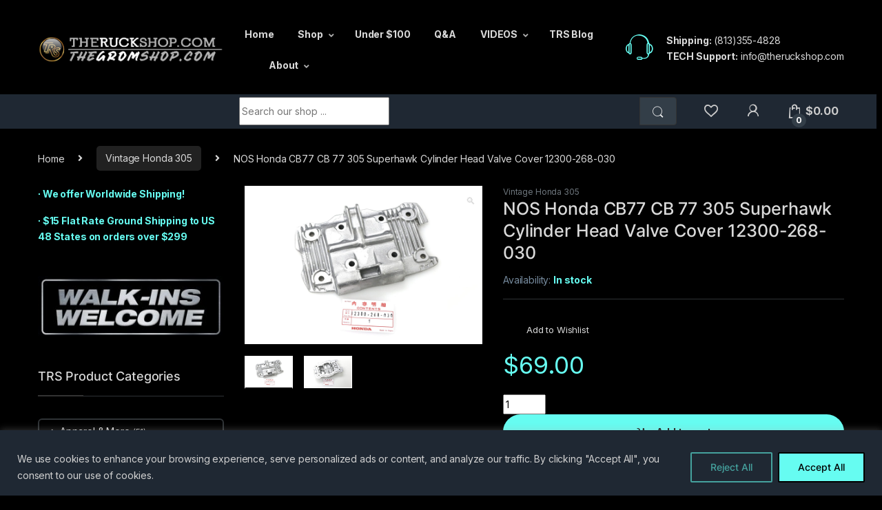

--- FILE ---
content_type: text/html; charset=UTF-8
request_url: https://theruckshop.com/product/nos-honda-cb77-cb-77-305-superhawk-cylinder-head-valve-cover-12300-268-030/
body_size: 44506
content:
<!DOCTYPE html>
<html lang="en-US">
<head>
<meta charset="UTF-8">
<meta name="viewport" content="width=device-width, initial-scale=1">
<link rel="profile" href="https://gmpg.org/xfn/11">
<link rel="pingback" href="https://theruckshop.com/xmlrpc.php">

				<script>document.documentElement.className = document.documentElement.className + ' yes-js js_active js'</script>
			<style>
#wpadminbar #wp-admin-bar-wccp_free_top_button .ab-icon:before {
	content: "\f160";
	color: #02CA02;
	top: 3px;
}
#wpadminbar #wp-admin-bar-wccp_free_top_button .ab-icon {
	transform: rotate(45deg);
}
</style>
<meta name='robots' content='index, follow, max-image-preview:large, max-snippet:-1, max-video-preview:-1' />
	<style>img:is([sizes="auto" i], [sizes^="auto," i]) { contain-intrinsic-size: 3000px 1500px }</style>
	
            <script data-no-defer="1" data-ezscrex="false" data-cfasync="false" data-pagespeed-no-defer data-cookieconsent="ignore">
                var ctPublicFunctions = {"_ajax_nonce":"45e1b3d6f9","_rest_nonce":"b6bc3f1cc6","_ajax_url":"\/wp-admin\/admin-ajax.php","_rest_url":"https:\/\/theruckshop.com\/wp-json\/","data__cookies_type":"native","data__ajax_type":"rest","data__bot_detector_enabled":"0","data__frontend_data_log_enabled":1,"cookiePrefix":"","wprocket_detected":false,"host_url":"theruckshop.com","text__ee_click_to_select":"Click to select the whole data","text__ee_original_email":"The complete one is","text__ee_got_it":"Got it","text__ee_blocked":"Blocked","text__ee_cannot_connect":"Cannot connect","text__ee_cannot_decode":"Can not decode email. Unknown reason","text__ee_email_decoder":"CleanTalk email decoder","text__ee_wait_for_decoding":"The magic is on the way!","text__ee_decoding_process":"Please wait a few seconds while we decode the contact data."}
            </script>
        
            <script data-no-defer="1" data-ezscrex="false" data-cfasync="false" data-pagespeed-no-defer data-cookieconsent="ignore">
                var ctPublic = {"_ajax_nonce":"45e1b3d6f9","settings__forms__check_internal":"0","settings__forms__check_external":"0","settings__forms__force_protection":"0","settings__forms__search_test":"0","settings__data__bot_detector_enabled":"0","settings__sfw__anti_crawler":"1","blog_home":"https:\/\/theruckshop.com\/","pixel__setting":"0","pixel__enabled":false,"pixel__url":null,"data__email_check_before_post":"1","data__email_check_exist_post":"0","data__cookies_type":"native","data__key_is_ok":true,"data__visible_fields_required":true,"wl_brandname":"Anti-Spam by CleanTalk","wl_brandname_short":"CleanTalk","ct_checkjs_key":"c25d8d0fa3d6f334b683354fe8337391bd18824488da9890f5886161fb9d6100","emailEncoderPassKey":"3d8b1478280cd50c5c8ff8e4b50a65cb","bot_detector_forms_excluded":"W10=","advancedCacheExists":false,"varnishCacheExists":false,"wc_ajax_add_to_cart":true}
            </script>
        
	<!-- This site is optimized with the Yoast SEO plugin v26.5 - https://yoast.com/wordpress/plugins/seo/ -->
	<title>NOS Honda CB77 CB 77 305 Superhawk Cylinder Head Valve Cover 12300-268-030 - The Ruck Shop</title>
	<link rel="canonical" href="https://theruckshop.com/product/nos-honda-cb77-cb-77-305-superhawk-cylinder-head-valve-cover-12300-268-030/" />
	<meta property="og:locale" content="en_US" />
	<meta property="og:type" content="article" />
	<meta property="og:title" content="NOS Honda CB77 CB 77 305 Superhawk Cylinder Head Valve Cover 12300-268-030 - The Ruck Shop" />
	<meta property="og:description" content="Up for sale: NOS Honda CB77 CB 77 305 Superhawk Cylinder Head Valve Cover 12300-268-030 BIN LOCATION AF &nbsp;" />
	<meta property="og:url" content="https://theruckshop.com/product/nos-honda-cb77-cb-77-305-superhawk-cylinder-head-valve-cover-12300-268-030/" />
	<meta property="og:site_name" content="The Ruck Shop" />
	<meta property="article:modified_time" content="2025-08-05T21:05:34+00:00" />
	<meta property="og:image" content="https://theruckshop.com/wp-content/uploads/2023/03/NOS-12300268030-1.jpg" />
	<meta property="og:image:width" content="2400" />
	<meta property="og:image:height" content="1600" />
	<meta property="og:image:type" content="image/jpeg" />
	<meta name="twitter:card" content="summary_large_image" />
	<meta name="twitter:label1" content="Est. reading time" />
	<meta name="twitter:data1" content="1 minute" />
	<script type="application/ld+json" class="yoast-schema-graph">{"@context":"https://schema.org","@graph":[{"@type":"WebPage","@id":"https://theruckshop.com/product/nos-honda-cb77-cb-77-305-superhawk-cylinder-head-valve-cover-12300-268-030/","url":"https://theruckshop.com/product/nos-honda-cb77-cb-77-305-superhawk-cylinder-head-valve-cover-12300-268-030/","name":"NOS Honda CB77 CB 77 305 Superhawk Cylinder Head Valve Cover 12300-268-030 - The Ruck Shop","isPartOf":{"@id":"https://theruckshop.com/#website"},"primaryImageOfPage":{"@id":"https://theruckshop.com/product/nos-honda-cb77-cb-77-305-superhawk-cylinder-head-valve-cover-12300-268-030/#primaryimage"},"image":{"@id":"https://theruckshop.com/product/nos-honda-cb77-cb-77-305-superhawk-cylinder-head-valve-cover-12300-268-030/#primaryimage"},"thumbnailUrl":"https://theruckshop.com/wp-content/uploads/2023/03/NOS-12300268030-1.jpg","datePublished":"2023-03-19T13:38:06+00:00","dateModified":"2025-08-05T21:05:34+00:00","breadcrumb":{"@id":"https://theruckshop.com/product/nos-honda-cb77-cb-77-305-superhawk-cylinder-head-valve-cover-12300-268-030/#breadcrumb"},"inLanguage":"en-US","potentialAction":[{"@type":"ReadAction","target":["https://theruckshop.com/product/nos-honda-cb77-cb-77-305-superhawk-cylinder-head-valve-cover-12300-268-030/"]}]},{"@type":"ImageObject","inLanguage":"en-US","@id":"https://theruckshop.com/product/nos-honda-cb77-cb-77-305-superhawk-cylinder-head-valve-cover-12300-268-030/#primaryimage","url":"https://theruckshop.com/wp-content/uploads/2023/03/NOS-12300268030-1.jpg","contentUrl":"https://theruckshop.com/wp-content/uploads/2023/03/NOS-12300268030-1.jpg","width":2400,"height":1600},{"@type":"BreadcrumbList","@id":"https://theruckshop.com/product/nos-honda-cb77-cb-77-305-superhawk-cylinder-head-valve-cover-12300-268-030/#breadcrumb","itemListElement":[{"@type":"ListItem","position":1,"name":"Home","item":"https://theruckshop.com/"},{"@type":"ListItem","position":2,"name":"Shop","item":"https://theruckshop.com/shop/"},{"@type":"ListItem","position":3,"name":"NOS Honda CB77 CB 77 305 Superhawk Cylinder Head Valve Cover 12300-268-030"}]},{"@type":"WebSite","@id":"https://theruckshop.com/#website","url":"https://theruckshop.com/","name":"The Ruck Shop","description":"Honda Ruckus, Grom parts","potentialAction":[{"@type":"SearchAction","target":{"@type":"EntryPoint","urlTemplate":"https://theruckshop.com/?s={search_term_string}"},"query-input":{"@type":"PropertyValueSpecification","valueRequired":true,"valueName":"search_term_string"}}],"inLanguage":"en-US"}]}</script>
	<!-- / Yoast SEO plugin. -->


<link rel='dns-prefetch' href='//www.google.com' />
<link rel='dns-prefetch' href='//capi-automation.s3.us-east-2.amazonaws.com' />
<link rel='dns-prefetch' href='//js.braintreegateway.com' />
<link rel='dns-prefetch' href='//fonts.googleapis.com' />
<link rel="alternate" type="application/rss+xml" title="The Ruck Shop &raquo; Feed" href="https://theruckshop.com/feed/" />
<link rel="alternate" type="application/rss+xml" title="The Ruck Shop &raquo; Comments Feed" href="https://theruckshop.com/comments/feed/" />
<script type="text/javascript">
/* <![CDATA[ */
window._wpemojiSettings = {"baseUrl":"https:\/\/s.w.org\/images\/core\/emoji\/16.0.1\/72x72\/","ext":".png","svgUrl":"https:\/\/s.w.org\/images\/core\/emoji\/16.0.1\/svg\/","svgExt":".svg","source":{"concatemoji":"https:\/\/theruckshop.com\/wp-includes\/js\/wp-emoji-release.min.js?ver=d731ed4e3ab1489b6d2bbd8c3d63818d"}};
/*! This file is auto-generated */
!function(s,n){var o,i,e;function c(e){try{var t={supportTests:e,timestamp:(new Date).valueOf()};sessionStorage.setItem(o,JSON.stringify(t))}catch(e){}}function p(e,t,n){e.clearRect(0,0,e.canvas.width,e.canvas.height),e.fillText(t,0,0);var t=new Uint32Array(e.getImageData(0,0,e.canvas.width,e.canvas.height).data),a=(e.clearRect(0,0,e.canvas.width,e.canvas.height),e.fillText(n,0,0),new Uint32Array(e.getImageData(0,0,e.canvas.width,e.canvas.height).data));return t.every(function(e,t){return e===a[t]})}function u(e,t){e.clearRect(0,0,e.canvas.width,e.canvas.height),e.fillText(t,0,0);for(var n=e.getImageData(16,16,1,1),a=0;a<n.data.length;a++)if(0!==n.data[a])return!1;return!0}function f(e,t,n,a){switch(t){case"flag":return n(e,"\ud83c\udff3\ufe0f\u200d\u26a7\ufe0f","\ud83c\udff3\ufe0f\u200b\u26a7\ufe0f")?!1:!n(e,"\ud83c\udde8\ud83c\uddf6","\ud83c\udde8\u200b\ud83c\uddf6")&&!n(e,"\ud83c\udff4\udb40\udc67\udb40\udc62\udb40\udc65\udb40\udc6e\udb40\udc67\udb40\udc7f","\ud83c\udff4\u200b\udb40\udc67\u200b\udb40\udc62\u200b\udb40\udc65\u200b\udb40\udc6e\u200b\udb40\udc67\u200b\udb40\udc7f");case"emoji":return!a(e,"\ud83e\udedf")}return!1}function g(e,t,n,a){var r="undefined"!=typeof WorkerGlobalScope&&self instanceof WorkerGlobalScope?new OffscreenCanvas(300,150):s.createElement("canvas"),o=r.getContext("2d",{willReadFrequently:!0}),i=(o.textBaseline="top",o.font="600 32px Arial",{});return e.forEach(function(e){i[e]=t(o,e,n,a)}),i}function t(e){var t=s.createElement("script");t.src=e,t.defer=!0,s.head.appendChild(t)}"undefined"!=typeof Promise&&(o="wpEmojiSettingsSupports",i=["flag","emoji"],n.supports={everything:!0,everythingExceptFlag:!0},e=new Promise(function(e){s.addEventListener("DOMContentLoaded",e,{once:!0})}),new Promise(function(t){var n=function(){try{var e=JSON.parse(sessionStorage.getItem(o));if("object"==typeof e&&"number"==typeof e.timestamp&&(new Date).valueOf()<e.timestamp+604800&&"object"==typeof e.supportTests)return e.supportTests}catch(e){}return null}();if(!n){if("undefined"!=typeof Worker&&"undefined"!=typeof OffscreenCanvas&&"undefined"!=typeof URL&&URL.createObjectURL&&"undefined"!=typeof Blob)try{var e="postMessage("+g.toString()+"("+[JSON.stringify(i),f.toString(),p.toString(),u.toString()].join(",")+"));",a=new Blob([e],{type:"text/javascript"}),r=new Worker(URL.createObjectURL(a),{name:"wpTestEmojiSupports"});return void(r.onmessage=function(e){c(n=e.data),r.terminate(),t(n)})}catch(e){}c(n=g(i,f,p,u))}t(n)}).then(function(e){for(var t in e)n.supports[t]=e[t],n.supports.everything=n.supports.everything&&n.supports[t],"flag"!==t&&(n.supports.everythingExceptFlag=n.supports.everythingExceptFlag&&n.supports[t]);n.supports.everythingExceptFlag=n.supports.everythingExceptFlag&&!n.supports.flag,n.DOMReady=!1,n.readyCallback=function(){n.DOMReady=!0}}).then(function(){return e}).then(function(){var e;n.supports.everything||(n.readyCallback(),(e=n.source||{}).concatemoji?t(e.concatemoji):e.wpemoji&&e.twemoji&&(t(e.twemoji),t(e.wpemoji)))}))}((window,document),window._wpemojiSettings);
/* ]]> */
</script>
<link rel='stylesheet' id='woo-conditional-shipping-blocks-style-css' href='https://theruckshop.com/wp-content/plugins/conditional-shipping-for-woocommerce/frontend/css/woo-conditional-shipping.css?ver=3.6.0.free' type='text/css' media='all' />
<style id='wp-emoji-styles-inline-css' type='text/css'>

	img.wp-smiley, img.emoji {
		display: inline !important;
		border: none !important;
		box-shadow: none !important;
		height: 1em !important;
		width: 1em !important;
		margin: 0 0.07em !important;
		vertical-align: -0.1em !important;
		background: none !important;
		padding: 0 !important;
	}
</style>
<link rel='stylesheet' id='wp-block-library-css' href='https://theruckshop.com/wp-includes/css/dist/block-library/style.min.css?ver=d731ed4e3ab1489b6d2bbd8c3d63818d' type='text/css' media='all' />
<style id='classic-theme-styles-inline-css' type='text/css'>
/*! This file is auto-generated */
.wp-block-button__link{color:#fff;background-color:#32373c;border-radius:9999px;box-shadow:none;text-decoration:none;padding:calc(.667em + 2px) calc(1.333em + 2px);font-size:1.125em}.wp-block-file__button{background:#32373c;color:#fff;text-decoration:none}
</style>
<style id='global-styles-inline-css' type='text/css'>
:root{--wp--preset--aspect-ratio--square: 1;--wp--preset--aspect-ratio--4-3: 4/3;--wp--preset--aspect-ratio--3-4: 3/4;--wp--preset--aspect-ratio--3-2: 3/2;--wp--preset--aspect-ratio--2-3: 2/3;--wp--preset--aspect-ratio--16-9: 16/9;--wp--preset--aspect-ratio--9-16: 9/16;--wp--preset--color--black: #000000;--wp--preset--color--cyan-bluish-gray: #abb8c3;--wp--preset--color--white: #ffffff;--wp--preset--color--pale-pink: #f78da7;--wp--preset--color--vivid-red: #cf2e2e;--wp--preset--color--luminous-vivid-orange: #ff6900;--wp--preset--color--luminous-vivid-amber: #fcb900;--wp--preset--color--light-green-cyan: #7bdcb5;--wp--preset--color--vivid-green-cyan: #00d084;--wp--preset--color--pale-cyan-blue: #8ed1fc;--wp--preset--color--vivid-cyan-blue: #0693e3;--wp--preset--color--vivid-purple: #9b51e0;--wp--preset--gradient--vivid-cyan-blue-to-vivid-purple: linear-gradient(135deg,rgba(6,147,227,1) 0%,rgb(155,81,224) 100%);--wp--preset--gradient--light-green-cyan-to-vivid-green-cyan: linear-gradient(135deg,rgb(122,220,180) 0%,rgb(0,208,130) 100%);--wp--preset--gradient--luminous-vivid-amber-to-luminous-vivid-orange: linear-gradient(135deg,rgba(252,185,0,1) 0%,rgba(255,105,0,1) 100%);--wp--preset--gradient--luminous-vivid-orange-to-vivid-red: linear-gradient(135deg,rgba(255,105,0,1) 0%,rgb(207,46,46) 100%);--wp--preset--gradient--very-light-gray-to-cyan-bluish-gray: linear-gradient(135deg,rgb(238,238,238) 0%,rgb(169,184,195) 100%);--wp--preset--gradient--cool-to-warm-spectrum: linear-gradient(135deg,rgb(74,234,220) 0%,rgb(151,120,209) 20%,rgb(207,42,186) 40%,rgb(238,44,130) 60%,rgb(251,105,98) 80%,rgb(254,248,76) 100%);--wp--preset--gradient--blush-light-purple: linear-gradient(135deg,rgb(255,206,236) 0%,rgb(152,150,240) 100%);--wp--preset--gradient--blush-bordeaux: linear-gradient(135deg,rgb(254,205,165) 0%,rgb(254,45,45) 50%,rgb(107,0,62) 100%);--wp--preset--gradient--luminous-dusk: linear-gradient(135deg,rgb(255,203,112) 0%,rgb(199,81,192) 50%,rgb(65,88,208) 100%);--wp--preset--gradient--pale-ocean: linear-gradient(135deg,rgb(255,245,203) 0%,rgb(182,227,212) 50%,rgb(51,167,181) 100%);--wp--preset--gradient--electric-grass: linear-gradient(135deg,rgb(202,248,128) 0%,rgb(113,206,126) 100%);--wp--preset--gradient--midnight: linear-gradient(135deg,rgb(2,3,129) 0%,rgb(40,116,252) 100%);--wp--preset--font-size--small: 13px;--wp--preset--font-size--medium: 20px;--wp--preset--font-size--large: 36px;--wp--preset--font-size--x-large: 42px;--wp--preset--font-family--inter: "Inter", sans-serif;--wp--preset--font-family--cardo: Cardo;--wp--preset--spacing--20: 0.44rem;--wp--preset--spacing--30: 0.67rem;--wp--preset--spacing--40: 1rem;--wp--preset--spacing--50: 1.5rem;--wp--preset--spacing--60: 2.25rem;--wp--preset--spacing--70: 3.38rem;--wp--preset--spacing--80: 5.06rem;--wp--preset--shadow--natural: 6px 6px 9px rgba(0, 0, 0, 0.2);--wp--preset--shadow--deep: 12px 12px 50px rgba(0, 0, 0, 0.4);--wp--preset--shadow--sharp: 6px 6px 0px rgba(0, 0, 0, 0.2);--wp--preset--shadow--outlined: 6px 6px 0px -3px rgba(255, 255, 255, 1), 6px 6px rgba(0, 0, 0, 1);--wp--preset--shadow--crisp: 6px 6px 0px rgba(0, 0, 0, 1);}:where(.is-layout-flex){gap: 0.5em;}:where(.is-layout-grid){gap: 0.5em;}body .is-layout-flex{display: flex;}.is-layout-flex{flex-wrap: wrap;align-items: center;}.is-layout-flex > :is(*, div){margin: 0;}body .is-layout-grid{display: grid;}.is-layout-grid > :is(*, div){margin: 0;}:where(.wp-block-columns.is-layout-flex){gap: 2em;}:where(.wp-block-columns.is-layout-grid){gap: 2em;}:where(.wp-block-post-template.is-layout-flex){gap: 1.25em;}:where(.wp-block-post-template.is-layout-grid){gap: 1.25em;}.has-black-color{color: var(--wp--preset--color--black) !important;}.has-cyan-bluish-gray-color{color: var(--wp--preset--color--cyan-bluish-gray) !important;}.has-white-color{color: var(--wp--preset--color--white) !important;}.has-pale-pink-color{color: var(--wp--preset--color--pale-pink) !important;}.has-vivid-red-color{color: var(--wp--preset--color--vivid-red) !important;}.has-luminous-vivid-orange-color{color: var(--wp--preset--color--luminous-vivid-orange) !important;}.has-luminous-vivid-amber-color{color: var(--wp--preset--color--luminous-vivid-amber) !important;}.has-light-green-cyan-color{color: var(--wp--preset--color--light-green-cyan) !important;}.has-vivid-green-cyan-color{color: var(--wp--preset--color--vivid-green-cyan) !important;}.has-pale-cyan-blue-color{color: var(--wp--preset--color--pale-cyan-blue) !important;}.has-vivid-cyan-blue-color{color: var(--wp--preset--color--vivid-cyan-blue) !important;}.has-vivid-purple-color{color: var(--wp--preset--color--vivid-purple) !important;}.has-black-background-color{background-color: var(--wp--preset--color--black) !important;}.has-cyan-bluish-gray-background-color{background-color: var(--wp--preset--color--cyan-bluish-gray) !important;}.has-white-background-color{background-color: var(--wp--preset--color--white) !important;}.has-pale-pink-background-color{background-color: var(--wp--preset--color--pale-pink) !important;}.has-vivid-red-background-color{background-color: var(--wp--preset--color--vivid-red) !important;}.has-luminous-vivid-orange-background-color{background-color: var(--wp--preset--color--luminous-vivid-orange) !important;}.has-luminous-vivid-amber-background-color{background-color: var(--wp--preset--color--luminous-vivid-amber) !important;}.has-light-green-cyan-background-color{background-color: var(--wp--preset--color--light-green-cyan) !important;}.has-vivid-green-cyan-background-color{background-color: var(--wp--preset--color--vivid-green-cyan) !important;}.has-pale-cyan-blue-background-color{background-color: var(--wp--preset--color--pale-cyan-blue) !important;}.has-vivid-cyan-blue-background-color{background-color: var(--wp--preset--color--vivid-cyan-blue) !important;}.has-vivid-purple-background-color{background-color: var(--wp--preset--color--vivid-purple) !important;}.has-black-border-color{border-color: var(--wp--preset--color--black) !important;}.has-cyan-bluish-gray-border-color{border-color: var(--wp--preset--color--cyan-bluish-gray) !important;}.has-white-border-color{border-color: var(--wp--preset--color--white) !important;}.has-pale-pink-border-color{border-color: var(--wp--preset--color--pale-pink) !important;}.has-vivid-red-border-color{border-color: var(--wp--preset--color--vivid-red) !important;}.has-luminous-vivid-orange-border-color{border-color: var(--wp--preset--color--luminous-vivid-orange) !important;}.has-luminous-vivid-amber-border-color{border-color: var(--wp--preset--color--luminous-vivid-amber) !important;}.has-light-green-cyan-border-color{border-color: var(--wp--preset--color--light-green-cyan) !important;}.has-vivid-green-cyan-border-color{border-color: var(--wp--preset--color--vivid-green-cyan) !important;}.has-pale-cyan-blue-border-color{border-color: var(--wp--preset--color--pale-cyan-blue) !important;}.has-vivid-cyan-blue-border-color{border-color: var(--wp--preset--color--vivid-cyan-blue) !important;}.has-vivid-purple-border-color{border-color: var(--wp--preset--color--vivid-purple) !important;}.has-vivid-cyan-blue-to-vivid-purple-gradient-background{background: var(--wp--preset--gradient--vivid-cyan-blue-to-vivid-purple) !important;}.has-light-green-cyan-to-vivid-green-cyan-gradient-background{background: var(--wp--preset--gradient--light-green-cyan-to-vivid-green-cyan) !important;}.has-luminous-vivid-amber-to-luminous-vivid-orange-gradient-background{background: var(--wp--preset--gradient--luminous-vivid-amber-to-luminous-vivid-orange) !important;}.has-luminous-vivid-orange-to-vivid-red-gradient-background{background: var(--wp--preset--gradient--luminous-vivid-orange-to-vivid-red) !important;}.has-very-light-gray-to-cyan-bluish-gray-gradient-background{background: var(--wp--preset--gradient--very-light-gray-to-cyan-bluish-gray) !important;}.has-cool-to-warm-spectrum-gradient-background{background: var(--wp--preset--gradient--cool-to-warm-spectrum) !important;}.has-blush-light-purple-gradient-background{background: var(--wp--preset--gradient--blush-light-purple) !important;}.has-blush-bordeaux-gradient-background{background: var(--wp--preset--gradient--blush-bordeaux) !important;}.has-luminous-dusk-gradient-background{background: var(--wp--preset--gradient--luminous-dusk) !important;}.has-pale-ocean-gradient-background{background: var(--wp--preset--gradient--pale-ocean) !important;}.has-electric-grass-gradient-background{background: var(--wp--preset--gradient--electric-grass) !important;}.has-midnight-gradient-background{background: var(--wp--preset--gradient--midnight) !important;}.has-small-font-size{font-size: var(--wp--preset--font-size--small) !important;}.has-medium-font-size{font-size: var(--wp--preset--font-size--medium) !important;}.has-large-font-size{font-size: var(--wp--preset--font-size--large) !important;}.has-x-large-font-size{font-size: var(--wp--preset--font-size--x-large) !important;}
:where(.wp-block-post-template.is-layout-flex){gap: 1.25em;}:where(.wp-block-post-template.is-layout-grid){gap: 1.25em;}
:where(.wp-block-columns.is-layout-flex){gap: 2em;}:where(.wp-block-columns.is-layout-grid){gap: 2em;}
:root :where(.wp-block-pullquote){font-size: 1.5em;line-height: 1.6;}
</style>
<link rel='stylesheet' id='wapf-frontend-css-css' href='https://theruckshop.com/wp-content/plugins/advanced-product-fields-for-woocommerce/assets/css/frontend.min.css?ver=1.6.17' type='text/css' media='all' />
<link rel='stylesheet' id='cleantalk-public-css-css' href='https://theruckshop.com/wp-content/plugins/cleantalk-spam-protect/css/cleantalk-public.min.css?ver=6.68_1765128797' type='text/css' media='all' />
<link rel='stylesheet' id='cleantalk-email-decoder-css-css' href='https://theruckshop.com/wp-content/plugins/cleantalk-spam-protect/css/cleantalk-email-decoder.min.css?ver=6.68_1765128797' type='text/css' media='all' />
<link rel='stylesheet' id='powertip-css' href='https://theruckshop.com/wp-content/plugins/devvn-image-hotspot/frontend/css/jquery.powertip.min.css?ver=1.2.0' type='text/css' media='all' />
<link rel='stylesheet' id='maps-points-css' href='https://theruckshop.com/wp-content/plugins/devvn-image-hotspot/frontend/css/maps_points.css?ver=1.2.9' type='text/css' media='all' />
<link rel='stylesheet' id='mas-wc-brands-style-css' href='https://theruckshop.com/wp-content/plugins/mas-woocommerce-brands/assets/css/style.css?ver=1.1.0' type='text/css' media='all' />
<link rel='stylesheet' id='photoswipe-css' href='https://theruckshop.com/wp-content/plugins/woocommerce/assets/css/photoswipe/photoswipe.min.css?ver=9.4.3' type='text/css' media='all' />
<link rel='stylesheet' id='photoswipe-default-skin-css' href='https://theruckshop.com/wp-content/plugins/woocommerce/assets/css/photoswipe/default-skin/default-skin.min.css?ver=9.4.3' type='text/css' media='all' />
<style id='woocommerce-inline-inline-css' type='text/css'>
.woocommerce form .form-row .required { visibility: visible; }
</style>
<link rel='stylesheet' id='woo_conditional_shipping_css-css' href='https://theruckshop.com/wp-content/plugins/conditional-shipping-for-woocommerce/includes/frontend/../../frontend/css/woo-conditional-shipping.css?ver=3.6.0.free' type='text/css' media='all' />
<link rel='stylesheet' id='electro-fonts-css' href='https://fonts.googleapis.com/css2?family=Inter:wght@300;400;600;700&#038;display=swap' type='text/css' media='all' />
<link rel='stylesheet' id='font-electro-css' href='https://theruckshop.com/wp-content/themes/electro/assets/css/font-electro.css?ver=3.1.3' type='text/css' media='all' />
<link rel='stylesheet' id='fontawesome-css' href='https://theruckshop.com/wp-content/themes/electro/assets/vendor/fontawesome/css/all.min.css?ver=3.1.3' type='text/css' media='all' />
<link rel='stylesheet' id='animate-css-css' href='https://theruckshop.com/wp-content/themes/electro/assets/vendor/animate.css/animate.min.css?ver=3.1.3' type='text/css' media='all' />
<link rel='stylesheet' id='electro-style-css' href='https://theruckshop.com/wp-content/themes/electro/style.min.css?ver=3.1.3' type='text/css' media='all' />
<link rel='stylesheet' id='electro-color-css' href='https://theruckshop.com/wp-content/themes/electro/assets/css/colors/black.min.css?ver=3.1.3' type='text/css' media='all' />
<link rel='stylesheet' id='sv-wc-payment-gateway-payment-form-v5_12_0-css' href='https://theruckshop.com/wp-content/plugins/_woocommerce-gateway-paypal-powered-by-braintree/vendor/skyverge/wc-plugin-framework/woocommerce/payment-gateway/assets/css/frontend/sv-wc-payment-gateway-payment-form.min.css?ver=5.12.0' type='text/css' media='all' />
<link rel='stylesheet' id='sv-wc-external-checkout-v5_12_0-css' href='https://theruckshop.com/wp-content/plugins/_woocommerce-gateway-paypal-powered-by-braintree/vendor/skyverge/wc-plugin-framework/woocommerce/payment-gateway/assets/css/frontend/sv-wc-payment-gateway-external-checkout.css?ver=3.0.5' type='text/css' media='all' />
<link rel='stylesheet' id='sv-wc-apple-pay-v5_12_0-css' href='https://theruckshop.com/wp-content/plugins/_woocommerce-gateway-paypal-powered-by-braintree/vendor/skyverge/wc-plugin-framework/woocommerce/payment-gateway/assets/css/frontend/sv-wc-payment-gateway-apple-pay.css?ver=3.0.5' type='text/css' media='all' />
<link rel='stylesheet' id='wcwl_frontend-css' href='https://theruckshop.com/wp-content/plugins/woocommerce-waitlist/includes/css/src/wcwl_frontend.min.css?ver=2.2.2' type='text/css' media='all' />
<link rel='stylesheet' id='dashicons-css' href='https://theruckshop.com/wp-includes/css/dashicons.min.css?ver=d731ed4e3ab1489b6d2bbd8c3d63818d' type='text/css' media='all' />
<style id='dashicons-inline-css' type='text/css'>
[data-font="Dashicons"]:before {font-family: 'Dashicons' !important;content: attr(data-icon) !important;speak: none !important;font-weight: normal !important;font-variant: normal !important;text-transform: none !important;line-height: 1 !important;font-style: normal !important;-webkit-font-smoothing: antialiased !important;-moz-osx-font-smoothing: grayscale !important;}
</style>
<link rel='stylesheet' id='wc-braintree-apply-pay-css' href='https://theruckshop.com/wp-content/plugins/_woocommerce-gateway-paypal-powered-by-braintree/assets/css/frontend/wc-apply-pay.min.css?ver=3.0.5' type='text/css' media='all' />
<script type="text/javascript" id="cookie-law-info-js-extra">
/* <![CDATA[ */
var _ckyConfig = {"_ipData":[],"_assetsURL":"https:\/\/theruckshop.com\/wp-content\/plugins\/cookie-law-info\/lite\/frontend\/images\/","_publicURL":"https:\/\/theruckshop.com","_expiry":"365","_categories":[{"name":"Necessary","slug":"necessary","isNecessary":true,"ccpaDoNotSell":true,"cookies":[],"active":true,"defaultConsent":{"gdpr":true,"ccpa":true}},{"name":"Functional","slug":"functional","isNecessary":false,"ccpaDoNotSell":true,"cookies":[],"active":true,"defaultConsent":{"gdpr":false,"ccpa":false}},{"name":"Analytics","slug":"analytics","isNecessary":false,"ccpaDoNotSell":true,"cookies":[],"active":true,"defaultConsent":{"gdpr":false,"ccpa":false}},{"name":"Performance","slug":"performance","isNecessary":false,"ccpaDoNotSell":true,"cookies":[],"active":true,"defaultConsent":{"gdpr":false,"ccpa":false}},{"name":"Advertisement","slug":"advertisement","isNecessary":false,"ccpaDoNotSell":true,"cookies":[],"active":true,"defaultConsent":{"gdpr":false,"ccpa":false}}],"_activeLaw":"gdpr","_rootDomain":"","_block":"1","_showBanner":"1","_bannerConfig":{"settings":{"type":"banner","preferenceCenterType":"popup","position":"bottom","applicableLaw":"gdpr"},"behaviours":{"reloadBannerOnAccept":false,"loadAnalyticsByDefault":false,"animations":{"onLoad":"animate","onHide":"sticky"}},"config":{"revisitConsent":{"status":true,"tag":"revisit-consent","position":"bottom-left","meta":{"url":"#"},"styles":{"background-color":"#000000"},"elements":{"title":{"type":"text","tag":"revisit-consent-title","status":true,"styles":{"color":"#0056a7"}}}},"preferenceCenter":{"toggle":{"status":true,"tag":"detail-category-toggle","type":"toggle","states":{"active":{"styles":{"background-color":"#1863DC"}},"inactive":{"styles":{"background-color":"#D0D5D2"}}}}},"categoryPreview":{"status":false,"toggle":{"status":true,"tag":"detail-category-preview-toggle","type":"toggle","states":{"active":{"styles":{"background-color":"#1863DC"}},"inactive":{"styles":{"background-color":"#D0D5D2"}}}}},"videoPlaceholder":{"status":true,"styles":{"background-color":"#000000","border-color":"#000000cc","color":"#ffffff"}},"readMore":{"status":false,"tag":"readmore-button","type":"link","meta":{"noFollow":true,"newTab":true},"styles":{"color":"#1863dc","background-color":"transparent","border-color":"transparent"}},"showMore":{"status":true,"tag":"show-desc-button","type":"button","styles":{"color":"#1863DC"}},"showLess":{"status":true,"tag":"hide-desc-button","type":"button","styles":{"color":"#1863DC"}},"alwaysActive":{"status":true,"tag":"always-active","styles":{"color":"#008000"}},"manualLinks":{"status":true,"tag":"manual-links","type":"link","styles":{"color":"#1863DC"}},"auditTable":{"status":true},"optOption":{"status":true,"toggle":{"status":true,"tag":"optout-option-toggle","type":"toggle","states":{"active":{"styles":{"background-color":"#1863dc"}},"inactive":{"styles":{"background-color":"#FFFFFF"}}}}}}},"_version":"3.3.8","_logConsent":"1","_tags":[{"tag":"accept-button","styles":{"color":"#000000","background-color":"#66FCF1","border-color":"#000000"}},{"tag":"reject-button","styles":{"color":"#45A29E","background-color":"transparent","border-color":"#45a29e"}},{"tag":"settings-button","styles":{"color":"#d0d0d0","background-color":"transparent","border-color":"#d0d0d0"}},{"tag":"readmore-button","styles":{"color":"#1863dc","background-color":"transparent","border-color":"transparent"}},{"tag":"donotsell-button","styles":{"color":"#1863dc","background-color":"transparent","border-color":"transparent"}},{"tag":"show-desc-button","styles":{"color":"#1863DC"}},{"tag":"hide-desc-button","styles":{"color":"#1863DC"}},{"tag":"cky-always-active","styles":[]},{"tag":"cky-link","styles":[]},{"tag":"accept-button","styles":{"color":"#000000","background-color":"#66FCF1","border-color":"#000000"}},{"tag":"revisit-consent","styles":{"background-color":"#000000"}}],"_shortCodes":[{"key":"cky_readmore","content":"<a href=\"#\" class=\"cky-policy\" aria-label=\"Read More\" target=\"_blank\" rel=\"noopener\" data-cky-tag=\"readmore-button\">Read More<\/a>","tag":"readmore-button","status":false,"attributes":{"rel":"nofollow","target":"_blank"}},{"key":"cky_show_desc","content":"<button class=\"cky-show-desc-btn\" data-cky-tag=\"show-desc-button\" aria-label=\"Show more\">Show more<\/button>","tag":"show-desc-button","status":true,"attributes":[]},{"key":"cky_hide_desc","content":"<button class=\"cky-show-desc-btn\" data-cky-tag=\"hide-desc-button\" aria-label=\"Show less\">Show less<\/button>","tag":"hide-desc-button","status":true,"attributes":[]},{"key":"cky_optout_show_desc","content":"[cky_optout_show_desc]","tag":"optout-show-desc-button","status":true,"attributes":[]},{"key":"cky_optout_hide_desc","content":"[cky_optout_hide_desc]","tag":"optout-hide-desc-button","status":true,"attributes":[]},{"key":"cky_category_toggle_label","content":"[cky_{{status}}_category_label] [cky_preference_{{category_slug}}_title]","tag":"","status":true,"attributes":[]},{"key":"cky_enable_category_label","content":"Enable","tag":"","status":true,"attributes":[]},{"key":"cky_disable_category_label","content":"Disable","tag":"","status":true,"attributes":[]},{"key":"cky_video_placeholder","content":"<div class=\"video-placeholder-normal\" data-cky-tag=\"video-placeholder\" id=\"[UNIQUEID]\"><p class=\"video-placeholder-text-normal\" data-cky-tag=\"placeholder-title\">Please accept the cookie consent<\/p><\/div>","tag":"","status":true,"attributes":[]},{"key":"cky_enable_optout_label","content":"Enable","tag":"","status":true,"attributes":[]},{"key":"cky_disable_optout_label","content":"Disable","tag":"","status":true,"attributes":[]},{"key":"cky_optout_toggle_label","content":"[cky_{{status}}_optout_label] [cky_optout_option_title]","tag":"","status":true,"attributes":[]},{"key":"cky_optout_option_title","content":"Do Not Sell My Personal Information","tag":"","status":true,"attributes":[]},{"key":"cky_optout_close_label","content":"Close","tag":"","status":true,"attributes":[]},{"key":"cky_preference_close_label","content":"Close","tag":"","status":true,"attributes":[]}],"_rtl":"","_language":"en","_providersToBlock":[]};
var _ckyStyles = {"css":".cky-overlay{background: #000000; opacity: 0.4; position: fixed; top: 0; left: 0; width: 100%; height: 100%; z-index: 99999999;}.cky-hide{display: none;}.cky-btn-revisit-wrapper{display: flex; align-items: center; justify-content: center; background: #0056a7; width: 45px; height: 45px; border-radius: 50%; position: fixed; z-index: 999999; cursor: pointer;}.cky-revisit-bottom-left{bottom: 15px; left: 15px;}.cky-revisit-bottom-right{bottom: 15px; right: 15px;}.cky-btn-revisit-wrapper .cky-btn-revisit{display: flex; align-items: center; justify-content: center; background: none; border: none; cursor: pointer; position: relative; margin: 0; padding: 0;}.cky-btn-revisit-wrapper .cky-btn-revisit img{max-width: fit-content; margin: 0; height: 30px; width: 30px;}.cky-revisit-bottom-left:hover::before{content: attr(data-tooltip); position: absolute; background: #4e4b66; color: #ffffff; left: calc(100% + 7px); font-size: 12px; line-height: 16px; width: max-content; padding: 4px 8px; border-radius: 4px;}.cky-revisit-bottom-left:hover::after{position: absolute; content: \"\"; border: 5px solid transparent; left: calc(100% + 2px); border-left-width: 0; border-right-color: #4e4b66;}.cky-revisit-bottom-right:hover::before{content: attr(data-tooltip); position: absolute; background: #4e4b66; color: #ffffff; right: calc(100% + 7px); font-size: 12px; line-height: 16px; width: max-content; padding: 4px 8px; border-radius: 4px;}.cky-revisit-bottom-right:hover::after{position: absolute; content: \"\"; border: 5px solid transparent; right: calc(100% + 2px); border-right-width: 0; border-left-color: #4e4b66;}.cky-revisit-hide{display: none;}.cky-consent-container{position: fixed; width: 100%; box-sizing: border-box; z-index: 9999999;}.cky-consent-container .cky-consent-bar{background: #ffffff; border: 1px solid; padding: 16.5px 24px; box-shadow: 0 -1px 10px 0 #acabab4d;}.cky-banner-bottom{bottom: 0; left: 0;}.cky-banner-top{top: 0; left: 0;}.cky-custom-brand-logo-wrapper .cky-custom-brand-logo{width: 100px; height: auto; margin: 0 0 12px 0;}.cky-notice .cky-title{color: #212121; font-weight: 700; font-size: 18px; line-height: 24px; margin: 0 0 12px 0;}.cky-notice-group{display: flex; justify-content: space-between; align-items: center; font-size: 14px; line-height: 24px; font-weight: 400;}.cky-notice-des *,.cky-preference-content-wrapper *,.cky-accordion-header-des *,.cky-gpc-wrapper .cky-gpc-desc *{font-size: 14px;}.cky-notice-des{color: #212121; font-size: 14px; line-height: 24px; font-weight: 400;}.cky-notice-des img{height: 25px; width: 25px;}.cky-consent-bar .cky-notice-des p,.cky-gpc-wrapper .cky-gpc-desc p,.cky-preference-body-wrapper .cky-preference-content-wrapper p,.cky-accordion-header-wrapper .cky-accordion-header-des p,.cky-cookie-des-table li div:last-child p{color: inherit; margin-top: 0; overflow-wrap: break-word;}.cky-notice-des P:last-child,.cky-preference-content-wrapper p:last-child,.cky-cookie-des-table li div:last-child p:last-child,.cky-gpc-wrapper .cky-gpc-desc p:last-child{margin-bottom: 0;}.cky-notice-des a.cky-policy,.cky-notice-des button.cky-policy{font-size: 14px; color: #1863dc; white-space: nowrap; cursor: pointer; background: transparent; border: 1px solid; text-decoration: underline;}.cky-notice-des button.cky-policy{padding: 0;}.cky-notice-des a.cky-policy:focus-visible,.cky-notice-des button.cky-policy:focus-visible,.cky-preference-content-wrapper .cky-show-desc-btn:focus-visible,.cky-accordion-header .cky-accordion-btn:focus-visible,.cky-preference-header .cky-btn-close:focus-visible,.cky-switch input[type=\"checkbox\"]:focus-visible,.cky-footer-wrapper a:focus-visible,.cky-btn:focus-visible{outline: 2px solid #1863dc; outline-offset: 2px;}.cky-btn:focus:not(:focus-visible),.cky-accordion-header .cky-accordion-btn:focus:not(:focus-visible),.cky-preference-content-wrapper .cky-show-desc-btn:focus:not(:focus-visible),.cky-btn-revisit-wrapper .cky-btn-revisit:focus:not(:focus-visible),.cky-preference-header .cky-btn-close:focus:not(:focus-visible),.cky-consent-bar .cky-banner-btn-close:focus:not(:focus-visible){outline: 0;}button.cky-show-desc-btn:not(:hover):not(:active){color: #1863dc; background: transparent;}button.cky-accordion-btn:not(:hover):not(:active),button.cky-banner-btn-close:not(:hover):not(:active),button.cky-btn-close:not(:hover):not(:active),button.cky-btn-revisit:not(:hover):not(:active){background: transparent;}.cky-consent-bar button:hover,.cky-modal.cky-modal-open button:hover,.cky-consent-bar button:focus,.cky-modal.cky-modal-open button:focus{text-decoration: none;}.cky-notice-btn-wrapper{display: flex; justify-content: center; align-items: center; margin-left: 15px;}.cky-notice-btn-wrapper .cky-btn{text-shadow: none; box-shadow: none;}.cky-btn{font-size: 14px; font-family: inherit; line-height: 24px; padding: 8px 27px; font-weight: 500; margin: 0 8px 0 0; border-radius: 2px; white-space: nowrap; cursor: pointer; text-align: center; text-transform: none; min-height: 0;}.cky-btn:hover{opacity: 0.8;}.cky-btn-customize{color: #1863dc; background: transparent; border: 2px solid #1863dc;}.cky-btn-reject{color: #1863dc; background: transparent; border: 2px solid #1863dc;}.cky-btn-accept{background: #1863dc; color: #ffffff; border: 2px solid #1863dc;}.cky-btn:last-child{margin-right: 0;}@media (max-width: 768px){.cky-notice-group{display: block;}.cky-notice-btn-wrapper{margin-left: 0;}.cky-notice-btn-wrapper .cky-btn{flex: auto; max-width: 100%; margin-top: 10px; white-space: unset;}}@media (max-width: 576px){.cky-notice-btn-wrapper{flex-direction: column;}.cky-custom-brand-logo-wrapper, .cky-notice .cky-title, .cky-notice-des, .cky-notice-btn-wrapper{padding: 0 28px;}.cky-consent-container .cky-consent-bar{padding: 16.5px 0;}.cky-notice-des{max-height: 40vh; overflow-y: scroll;}.cky-notice-btn-wrapper .cky-btn{width: 100%; padding: 8px; margin-right: 0;}.cky-notice-btn-wrapper .cky-btn-accept{order: 1;}.cky-notice-btn-wrapper .cky-btn-reject{order: 3;}.cky-notice-btn-wrapper .cky-btn-customize{order: 2;}}@media (max-width: 425px){.cky-custom-brand-logo-wrapper, .cky-notice .cky-title, .cky-notice-des, .cky-notice-btn-wrapper{padding: 0 24px;}.cky-notice-btn-wrapper{flex-direction: column;}.cky-btn{width: 100%; margin: 10px 0 0 0;}.cky-notice-btn-wrapper .cky-btn-customize{order: 2;}.cky-notice-btn-wrapper .cky-btn-reject{order: 3;}.cky-notice-btn-wrapper .cky-btn-accept{order: 1; margin-top: 16px;}}@media (max-width: 352px){.cky-notice .cky-title{font-size: 16px;}.cky-notice-des *{font-size: 12px;}.cky-notice-des, .cky-btn{font-size: 12px;}}.cky-modal.cky-modal-open{display: flex; visibility: visible; -webkit-transform: translate(-50%, -50%); -moz-transform: translate(-50%, -50%); -ms-transform: translate(-50%, -50%); -o-transform: translate(-50%, -50%); transform: translate(-50%, -50%); top: 50%; left: 50%; transition: all 1s ease;}.cky-modal{box-shadow: 0 32px 68px rgba(0, 0, 0, 0.3); margin: 0 auto; position: fixed; max-width: 100%; background: #ffffff; top: 50%; box-sizing: border-box; border-radius: 6px; z-index: 999999999; color: #212121; -webkit-transform: translate(-50%, 100%); -moz-transform: translate(-50%, 100%); -ms-transform: translate(-50%, 100%); -o-transform: translate(-50%, 100%); transform: translate(-50%, 100%); visibility: hidden; transition: all 0s ease;}.cky-preference-center{max-height: 79vh; overflow: hidden; width: 845px; overflow: hidden; flex: 1 1 0; display: flex; flex-direction: column; border-radius: 6px;}.cky-preference-header{display: flex; align-items: center; justify-content: space-between; padding: 22px 24px; border-bottom: 1px solid;}.cky-preference-header .cky-preference-title{font-size: 18px; font-weight: 700; line-height: 24px;}.cky-preference-header .cky-btn-close{margin: 0; cursor: pointer; vertical-align: middle; padding: 0; background: none; border: none; width: auto; height: auto; min-height: 0; line-height: 0; text-shadow: none; box-shadow: none;}.cky-preference-header .cky-btn-close img{margin: 0; height: 10px; width: 10px;}.cky-preference-body-wrapper{padding: 0 24px; flex: 1; overflow: auto; box-sizing: border-box;}.cky-preference-content-wrapper,.cky-gpc-wrapper .cky-gpc-desc{font-size: 14px; line-height: 24px; font-weight: 400; padding: 12px 0;}.cky-preference-content-wrapper{border-bottom: 1px solid;}.cky-preference-content-wrapper img{height: 25px; width: 25px;}.cky-preference-content-wrapper .cky-show-desc-btn{font-size: 14px; font-family: inherit; color: #1863dc; text-decoration: none; line-height: 24px; padding: 0; margin: 0; white-space: nowrap; cursor: pointer; background: transparent; border-color: transparent; text-transform: none; min-height: 0; text-shadow: none; box-shadow: none;}.cky-accordion-wrapper{margin-bottom: 10px;}.cky-accordion{border-bottom: 1px solid;}.cky-accordion:last-child{border-bottom: none;}.cky-accordion .cky-accordion-item{display: flex; margin-top: 10px;}.cky-accordion .cky-accordion-body{display: none;}.cky-accordion.cky-accordion-active .cky-accordion-body{display: block; padding: 0 22px; margin-bottom: 16px;}.cky-accordion-header-wrapper{cursor: pointer; width: 100%;}.cky-accordion-item .cky-accordion-header{display: flex; justify-content: space-between; align-items: center;}.cky-accordion-header .cky-accordion-btn{font-size: 16px; font-family: inherit; color: #212121; line-height: 24px; background: none; border: none; font-weight: 700; padding: 0; margin: 0; cursor: pointer; text-transform: none; min-height: 0; text-shadow: none; box-shadow: none;}.cky-accordion-header .cky-always-active{color: #008000; font-weight: 600; line-height: 24px; font-size: 14px;}.cky-accordion-header-des{font-size: 14px; line-height: 24px; margin: 10px 0 16px 0;}.cky-accordion-chevron{margin-right: 22px; position: relative; cursor: pointer;}.cky-accordion-chevron-hide{display: none;}.cky-accordion .cky-accordion-chevron i::before{content: \"\"; position: absolute; border-right: 1.4px solid; border-bottom: 1.4px solid; border-color: inherit; height: 6px; width: 6px; -webkit-transform: rotate(-45deg); -moz-transform: rotate(-45deg); -ms-transform: rotate(-45deg); -o-transform: rotate(-45deg); transform: rotate(-45deg); transition: all 0.2s ease-in-out; top: 8px;}.cky-accordion.cky-accordion-active .cky-accordion-chevron i::before{-webkit-transform: rotate(45deg); -moz-transform: rotate(45deg); -ms-transform: rotate(45deg); -o-transform: rotate(45deg); transform: rotate(45deg);}.cky-audit-table{background: #f4f4f4; border-radius: 6px;}.cky-audit-table .cky-empty-cookies-text{color: inherit; font-size: 12px; line-height: 24px; margin: 0; padding: 10px;}.cky-audit-table .cky-cookie-des-table{font-size: 12px; line-height: 24px; font-weight: normal; padding: 15px 10px; border-bottom: 1px solid; border-bottom-color: inherit; margin: 0;}.cky-audit-table .cky-cookie-des-table:last-child{border-bottom: none;}.cky-audit-table .cky-cookie-des-table li{list-style-type: none; display: flex; padding: 3px 0;}.cky-audit-table .cky-cookie-des-table li:first-child{padding-top: 0;}.cky-cookie-des-table li div:first-child{width: 100px; font-weight: 600; word-break: break-word; word-wrap: break-word;}.cky-cookie-des-table li div:last-child{flex: 1; word-break: break-word; word-wrap: break-word; margin-left: 8px;}.cky-footer-shadow{display: block; width: 100%; height: 40px; background: linear-gradient(180deg, rgba(255, 255, 255, 0) 0%, #ffffff 100%); position: absolute; bottom: calc(100% - 1px);}.cky-footer-wrapper{position: relative;}.cky-prefrence-btn-wrapper{display: flex; flex-wrap: wrap; align-items: center; justify-content: center; padding: 22px 24px; border-top: 1px solid;}.cky-prefrence-btn-wrapper .cky-btn{flex: auto; max-width: 100%; text-shadow: none; box-shadow: none;}.cky-btn-preferences{color: #1863dc; background: transparent; border: 2px solid #1863dc;}.cky-preference-header,.cky-preference-body-wrapper,.cky-preference-content-wrapper,.cky-accordion-wrapper,.cky-accordion,.cky-accordion-wrapper,.cky-footer-wrapper,.cky-prefrence-btn-wrapper{border-color: inherit;}@media (max-width: 845px){.cky-modal{max-width: calc(100% - 16px);}}@media (max-width: 576px){.cky-modal{max-width: 100%;}.cky-preference-center{max-height: 100vh;}.cky-prefrence-btn-wrapper{flex-direction: column;}.cky-accordion.cky-accordion-active .cky-accordion-body{padding-right: 0;}.cky-prefrence-btn-wrapper .cky-btn{width: 100%; margin: 10px 0 0 0;}.cky-prefrence-btn-wrapper .cky-btn-reject{order: 3;}.cky-prefrence-btn-wrapper .cky-btn-accept{order: 1; margin-top: 0;}.cky-prefrence-btn-wrapper .cky-btn-preferences{order: 2;}}@media (max-width: 425px){.cky-accordion-chevron{margin-right: 15px;}.cky-notice-btn-wrapper{margin-top: 0;}.cky-accordion.cky-accordion-active .cky-accordion-body{padding: 0 15px;}}@media (max-width: 352px){.cky-preference-header .cky-preference-title{font-size: 16px;}.cky-preference-header{padding: 16px 24px;}.cky-preference-content-wrapper *, .cky-accordion-header-des *{font-size: 12px;}.cky-preference-content-wrapper, .cky-preference-content-wrapper .cky-show-more, .cky-accordion-header .cky-always-active, .cky-accordion-header-des, .cky-preference-content-wrapper .cky-show-desc-btn, .cky-notice-des a.cky-policy{font-size: 12px;}.cky-accordion-header .cky-accordion-btn{font-size: 14px;}}.cky-switch{display: flex;}.cky-switch input[type=\"checkbox\"]{position: relative; width: 44px; height: 24px; margin: 0; background: #d0d5d2; -webkit-appearance: none; border-radius: 50px; cursor: pointer; outline: 0; border: none; top: 0;}.cky-switch input[type=\"checkbox\"]:checked{background: #1863dc;}.cky-switch input[type=\"checkbox\"]:before{position: absolute; content: \"\"; height: 20px; width: 20px; left: 2px; bottom: 2px; border-radius: 50%; background-color: white; -webkit-transition: 0.4s; transition: 0.4s; margin: 0;}.cky-switch input[type=\"checkbox\"]:after{display: none;}.cky-switch input[type=\"checkbox\"]:checked:before{-webkit-transform: translateX(20px); -ms-transform: translateX(20px); transform: translateX(20px);}@media (max-width: 425px){.cky-switch input[type=\"checkbox\"]{width: 38px; height: 21px;}.cky-switch input[type=\"checkbox\"]:before{height: 17px; width: 17px;}.cky-switch input[type=\"checkbox\"]:checked:before{-webkit-transform: translateX(17px); -ms-transform: translateX(17px); transform: translateX(17px);}}.cky-consent-bar .cky-banner-btn-close{position: absolute; right: 9px; top: 5px; background: none; border: none; cursor: pointer; padding: 0; margin: 0; min-height: 0; line-height: 0; height: auto; width: auto; text-shadow: none; box-shadow: none;}.cky-consent-bar .cky-banner-btn-close img{height: 9px; width: 9px; margin: 0;}.cky-notice-btn-wrapper .cky-btn-do-not-sell{font-size: 14px; line-height: 24px; padding: 6px 0; margin: 0; font-weight: 500; background: none; border-radius: 2px; border: none; cursor: pointer; text-align: left; color: #1863dc; background: transparent; border-color: transparent; box-shadow: none; text-shadow: none;}.cky-consent-bar .cky-banner-btn-close:focus-visible,.cky-notice-btn-wrapper .cky-btn-do-not-sell:focus-visible,.cky-opt-out-btn-wrapper .cky-btn:focus-visible,.cky-opt-out-checkbox-wrapper input[type=\"checkbox\"].cky-opt-out-checkbox:focus-visible{outline: 2px solid #1863dc; outline-offset: 2px;}@media (max-width: 768px){.cky-notice-btn-wrapper{margin-left: 0; margin-top: 10px; justify-content: left;}.cky-notice-btn-wrapper .cky-btn-do-not-sell{padding: 0;}}@media (max-width: 352px){.cky-notice-btn-wrapper .cky-btn-do-not-sell, .cky-notice-des a.cky-policy{font-size: 12px;}}.cky-opt-out-wrapper{padding: 12px 0;}.cky-opt-out-wrapper .cky-opt-out-checkbox-wrapper{display: flex; align-items: center;}.cky-opt-out-checkbox-wrapper .cky-opt-out-checkbox-label{font-size: 16px; font-weight: 700; line-height: 24px; margin: 0 0 0 12px; cursor: pointer;}.cky-opt-out-checkbox-wrapper input[type=\"checkbox\"].cky-opt-out-checkbox{background-color: #ffffff; border: 1px solid black; width: 20px; height: 18.5px; margin: 0; -webkit-appearance: none; position: relative; display: flex; align-items: center; justify-content: center; border-radius: 2px; cursor: pointer;}.cky-opt-out-checkbox-wrapper input[type=\"checkbox\"].cky-opt-out-checkbox:checked{background-color: #1863dc; border: none;}.cky-opt-out-checkbox-wrapper input[type=\"checkbox\"].cky-opt-out-checkbox:checked::after{left: 6px; bottom: 4px; width: 7px; height: 13px; border: solid #ffffff; border-width: 0 3px 3px 0; border-radius: 2px; -webkit-transform: rotate(45deg); -ms-transform: rotate(45deg); transform: rotate(45deg); content: \"\"; position: absolute; box-sizing: border-box;}.cky-opt-out-checkbox-wrapper.cky-disabled .cky-opt-out-checkbox-label,.cky-opt-out-checkbox-wrapper.cky-disabled input[type=\"checkbox\"].cky-opt-out-checkbox{cursor: no-drop;}.cky-gpc-wrapper{margin: 0 0 0 32px;}.cky-footer-wrapper .cky-opt-out-btn-wrapper{display: flex; flex-wrap: wrap; align-items: center; justify-content: center; padding: 22px 24px;}.cky-opt-out-btn-wrapper .cky-btn{flex: auto; max-width: 100%; text-shadow: none; box-shadow: none;}.cky-opt-out-btn-wrapper .cky-btn-cancel{border: 1px solid #dedfe0; background: transparent; color: #858585;}.cky-opt-out-btn-wrapper .cky-btn-confirm{background: #1863dc; color: #ffffff; border: 1px solid #1863dc;}@media (max-width: 352px){.cky-opt-out-checkbox-wrapper .cky-opt-out-checkbox-label{font-size: 14px;}.cky-gpc-wrapper .cky-gpc-desc, .cky-gpc-wrapper .cky-gpc-desc *{font-size: 12px;}.cky-opt-out-checkbox-wrapper input[type=\"checkbox\"].cky-opt-out-checkbox{width: 16px; height: 16px;}.cky-opt-out-checkbox-wrapper input[type=\"checkbox\"].cky-opt-out-checkbox:checked::after{left: 5px; bottom: 4px; width: 3px; height: 9px;}.cky-gpc-wrapper{margin: 0 0 0 28px;}}.video-placeholder-youtube{background-size: 100% 100%; background-position: center; background-repeat: no-repeat; background-color: #b2b0b059; position: relative; display: flex; align-items: center; justify-content: center; max-width: 100%;}.video-placeholder-text-youtube{text-align: center; align-items: center; padding: 10px 16px; background-color: #000000cc; color: #ffffff; border: 1px solid; border-radius: 2px; cursor: pointer;}.video-placeholder-normal{background-image: url(\"\/wp-content\/plugins\/cookie-law-info\/lite\/frontend\/images\/placeholder.svg\"); background-size: 80px; background-position: center; background-repeat: no-repeat; background-color: #b2b0b059; position: relative; display: flex; align-items: flex-end; justify-content: center; max-width: 100%;}.video-placeholder-text-normal{align-items: center; padding: 10px 16px; text-align: center; border: 1px solid; border-radius: 2px; cursor: pointer;}.cky-rtl{direction: rtl; text-align: right;}.cky-rtl .cky-banner-btn-close{left: 9px; right: auto;}.cky-rtl .cky-notice-btn-wrapper .cky-btn:last-child{margin-right: 8px;}.cky-rtl .cky-notice-btn-wrapper .cky-btn:first-child{margin-right: 0;}.cky-rtl .cky-notice-btn-wrapper{margin-left: 0; margin-right: 15px;}.cky-rtl .cky-prefrence-btn-wrapper .cky-btn{margin-right: 8px;}.cky-rtl .cky-prefrence-btn-wrapper .cky-btn:first-child{margin-right: 0;}.cky-rtl .cky-accordion .cky-accordion-chevron i::before{border: none; border-left: 1.4px solid; border-top: 1.4px solid; left: 12px;}.cky-rtl .cky-accordion.cky-accordion-active .cky-accordion-chevron i::before{-webkit-transform: rotate(-135deg); -moz-transform: rotate(-135deg); -ms-transform: rotate(-135deg); -o-transform: rotate(-135deg); transform: rotate(-135deg);}@media (max-width: 768px){.cky-rtl .cky-notice-btn-wrapper{margin-right: 0;}}@media (max-width: 576px){.cky-rtl .cky-notice-btn-wrapper .cky-btn:last-child{margin-right: 0;}.cky-rtl .cky-prefrence-btn-wrapper .cky-btn{margin-right: 0;}.cky-rtl .cky-accordion.cky-accordion-active .cky-accordion-body{padding: 0 22px 0 0;}}@media (max-width: 425px){.cky-rtl .cky-accordion.cky-accordion-active .cky-accordion-body{padding: 0 15px 0 0;}}.cky-rtl .cky-opt-out-btn-wrapper .cky-btn{margin-right: 12px;}.cky-rtl .cky-opt-out-btn-wrapper .cky-btn:first-child{margin-right: 0;}.cky-rtl .cky-opt-out-checkbox-wrapper .cky-opt-out-checkbox-label{margin: 0 12px 0 0;}"};
/* ]]> */
</script>
<script type="text/javascript" src="https://theruckshop.com/wp-content/plugins/cookie-law-info/lite/frontend/js/script.min.js?ver=3.3.8" id="cookie-law-info-js"></script>
<script type="text/javascript" src="https://theruckshop.com/wp-includes/js/jquery/jquery.min.js?ver=3.7.1" id="jquery-core-js"></script>
<script type="text/javascript" src="https://theruckshop.com/wp-includes/js/jquery/jquery-migrate.min.js?ver=3.4.1" id="jquery-migrate-js"></script>
<script type="text/javascript" src="https://theruckshop.com/wp-content/plugins/cleantalk-spam-protect/js/apbct-public-bundle_gathering.min.js?ver=6.68_1765128797" id="apbct-public-bundle_gathering.min-js-js"></script>
<script type="text/javascript" src="https://theruckshop.com/wp-content/plugins/recaptcha-woo/js/rcfwc.js?ver=1.0" id="rcfwc-js-js" defer="defer" data-wp-strategy="defer"></script>
<script type="text/javascript" src="https://www.google.com/recaptcha/api.js?hl=en_US" id="recaptcha-js" defer="defer" data-wp-strategy="defer"></script>
<script type="text/javascript" src="//theruckshop.com/wp-content/plugins/revslider/sr6/assets/js/rbtools.min.js?ver=6.7.15" async id="tp-tools-js"></script>
<script type="text/javascript" src="//theruckshop.com/wp-content/plugins/revslider/sr6/assets/js/rs6.min.js?ver=6.7.15" async id="revmin-js"></script>
<script type="text/javascript" src="https://theruckshop.com/wp-content/plugins/woocommerce/assets/js/jquery-blockui/jquery.blockUI.min.js?ver=2.7.0-wc.9.4.3" id="jquery-blockui-js" data-wp-strategy="defer"></script>
<script type="text/javascript" id="wc-add-to-cart-js-extra">
/* <![CDATA[ */
var wc_add_to_cart_params = {"ajax_url":"\/wp-admin\/admin-ajax.php","wc_ajax_url":"\/?wc-ajax=%%endpoint%%","i18n_view_cart":"View cart","cart_url":"https:\/\/theruckshop.com\/cart\/","is_cart":"","cart_redirect_after_add":"no"};
/* ]]> */
</script>
<script type="text/javascript" src="https://theruckshop.com/wp-content/plugins/woocommerce/assets/js/frontend/add-to-cart.min.js?ver=9.4.3" id="wc-add-to-cart-js" data-wp-strategy="defer"></script>
<script type="text/javascript" src="https://theruckshop.com/wp-content/plugins/woocommerce/assets/js/zoom/jquery.zoom.min.js?ver=1.7.21-wc.9.4.3" id="zoom-js" defer="defer" data-wp-strategy="defer"></script>
<script type="text/javascript" src="https://theruckshop.com/wp-content/plugins/woocommerce/assets/js/photoswipe/photoswipe.min.js?ver=4.1.1-wc.9.4.3" id="photoswipe-js" defer="defer" data-wp-strategy="defer"></script>
<script type="text/javascript" src="https://theruckshop.com/wp-content/plugins/woocommerce/assets/js/photoswipe/photoswipe-ui-default.min.js?ver=4.1.1-wc.9.4.3" id="photoswipe-ui-default-js" defer="defer" data-wp-strategy="defer"></script>
<script type="text/javascript" id="wc-single-product-js-extra">
/* <![CDATA[ */
var wc_single_product_params = {"i18n_required_rating_text":"Please select a rating","review_rating_required":"yes","flexslider":{"rtl":false,"animation":"slide","smoothHeight":true,"directionNav":false,"controlNav":true,"slideshow":false,"animationSpeed":500,"animationLoop":false,"allowOneSlide":false},"zoom_enabled":"1","zoom_options":[],"photoswipe_enabled":"1","photoswipe_options":{"shareEl":false,"closeOnScroll":false,"history":false,"hideAnimationDuration":0,"showAnimationDuration":0},"flexslider_enabled":"1"};
/* ]]> */
</script>
<script type="text/javascript" src="https://theruckshop.com/wp-content/plugins/woocommerce/assets/js/frontend/single-product.min.js?ver=9.4.3" id="wc-single-product-js" defer="defer" data-wp-strategy="defer"></script>
<script type="text/javascript" src="https://theruckshop.com/wp-content/plugins/woocommerce/assets/js/js-cookie/js.cookie.min.js?ver=2.1.4-wc.9.4.3" id="js-cookie-js" defer="defer" data-wp-strategy="defer"></script>
<script type="text/javascript" id="woocommerce-js-extra">
/* <![CDATA[ */
var woocommerce_params = {"ajax_url":"\/wp-admin\/admin-ajax.php","wc_ajax_url":"\/?wc-ajax=%%endpoint%%"};
/* ]]> */
</script>
<script type="text/javascript" src="https://theruckshop.com/wp-content/plugins/woocommerce/assets/js/frontend/woocommerce.min.js?ver=9.4.3" id="woocommerce-js" defer="defer" data-wp-strategy="defer"></script>
<script type="text/javascript" id="woo-conditional-shipping-js-js-extra">
/* <![CDATA[ */
var conditional_shipping_settings = {"trigger_fields":[]};
/* ]]> */
</script>
<script type="text/javascript" src="https://theruckshop.com/wp-content/plugins/conditional-shipping-for-woocommerce/includes/frontend/../../frontend/js/woo-conditional-shipping.js?ver=3.6.0.free" id="woo-conditional-shipping-js-js"></script>
<script type="text/javascript" src="https://theruckshop.com/wp-content/plugins/js_composer/assets/js/vendors/woocommerce-add-to-cart.js?ver=6.8.0" id="vc_woocommerce-add-to-cart-js-js"></script>
<link rel="https://api.w.org/" href="https://theruckshop.com/wp-json/" /><link rel="alternate" title="JSON" type="application/json" href="https://theruckshop.com/wp-json/wp/v2/product/132168" /><link rel="EditURI" type="application/rsd+xml" title="RSD" href="https://theruckshop.com/xmlrpc.php?rsd" />

<link rel='shortlink' href='https://theruckshop.com/?p=132168' />
<link rel="alternate" title="oEmbed (JSON)" type="application/json+oembed" href="https://theruckshop.com/wp-json/oembed/1.0/embed?url=https%3A%2F%2Ftheruckshop.com%2Fproduct%2Fnos-honda-cb77-cb-77-305-superhawk-cylinder-head-valve-cover-12300-268-030%2F" />
<link rel="alternate" title="oEmbed (XML)" type="text/xml+oembed" href="https://theruckshop.com/wp-json/oembed/1.0/embed?url=https%3A%2F%2Ftheruckshop.com%2Fproduct%2Fnos-honda-cb77-cb-77-305-superhawk-cylinder-head-valve-cover-12300-268-030%2F&#038;format=xml" />
<meta name="generator" content="Redux 4.5.9" /><style id="cky-style-inline">[data-cky-tag]{visibility:hidden;}</style><!-- HFCM by 99 Robots - Snippet # 2: FB Verify -->
<meta name="facebook-domain-verification" content="uoc8mcl2ix9x4q38ige8x9dtcn9b9x" />
<!-- /end HFCM by 99 Robots -->
<!-- HFCM by 99 Robots - Snippet # 3: Search console -->
<meta name="google-site-verification" content="ifL8DNZ_OC5sTOD2ZVpR_aViC_0XiRq3ivlAZzrpjCA" />
<!-- /end HFCM by 99 Robots -->
<!-- HFCM by 99 Robots - Snippet # 4: Adsense -->
<script async src="https://pagead2.googlesyndication.com/pagead/js/adsbygoogle.js?client=ca-pub-8947858488712277" crossorigin="anonymous"></script>
<!-- /end HFCM by 99 Robots -->
<!-- HFCM by 99 Robots - Snippet # 6: Gtag -->
<!-- Google Tag Manager -->
<script>(function(w,d,s,l,i){w[l]=w[l]||[];w[l].push({'gtm.start':
new Date().getTime(),event:'gtm.js'});var f=d.getElementsByTagName(s)[0],
j=d.createElement(s),dl=l!='dataLayer'?'&l='+l:'';j.async=true;j.src=
'https://www.googletagmanager.com/gtm.js?id='+i+dl;f.parentNode.insertBefore(j,f);
})(window,document,'script','dataLayer','GTM-TZGTR7G');</script>
<!-- End Google Tag Manager —>
<!-- /end HFCM by 99 Robots -->
<script id="wpcp_disable_selection" type="text/javascript">
var image_save_msg='You are not allowed to save images!';
	var no_menu_msg='Context Menu disabled!';
	var smessage = "Yes! Content is protected!";

function disableEnterKey(e)
{
	var elemtype = e.target.tagName;
	
	elemtype = elemtype.toUpperCase();
	
	if (elemtype == "TEXT" || elemtype == "TEXTAREA" || elemtype == "INPUT" || elemtype == "PASSWORD" || elemtype == "SELECT" || elemtype == "OPTION" || elemtype == "EMBED")
	{
		elemtype = 'TEXT';
	}
	
	if (e.ctrlKey){
     var key;
     if(window.event)
          key = window.event.keyCode;     //IE
     else
          key = e.which;     //firefox (97)
    //if (key != 17) alert(key);
     if (elemtype!= 'TEXT' && (key == 97 || key == 65 || key == 67 || key == 99 || key == 88 || key == 120 || key == 26 || key == 85  || key == 86 || key == 83 || key == 43 || key == 73))
     {
		if(wccp_free_iscontenteditable(e)) return true;
		show_wpcp_message('You are not allowed to copy content or view source');
		return false;
     }else
     	return true;
     }
}


/*For contenteditable tags*/
function wccp_free_iscontenteditable(e)
{
	var e = e || window.event; // also there is no e.target property in IE. instead IE uses window.event.srcElement
  	
	var target = e.target || e.srcElement;

	var elemtype = e.target.nodeName;
	
	elemtype = elemtype.toUpperCase();
	
	var iscontenteditable = "false";
		
	if(typeof target.getAttribute!="undefined" ) iscontenteditable = target.getAttribute("contenteditable"); // Return true or false as string
	
	var iscontenteditable2 = false;
	
	if(typeof target.isContentEditable!="undefined" ) iscontenteditable2 = target.isContentEditable; // Return true or false as boolean

	if(target.parentElement.isContentEditable) iscontenteditable2 = true;
	
	if (iscontenteditable == "true" || iscontenteditable2 == true)
	{
		if(typeof target.style!="undefined" ) target.style.cursor = "text";
		
		return true;
	}
}

////////////////////////////////////
function disable_copy(e)
{	
	var e = e || window.event; // also there is no e.target property in IE. instead IE uses window.event.srcElement
	
	var elemtype = e.target.tagName;
	
	elemtype = elemtype.toUpperCase();
	
	if (elemtype == "TEXT" || elemtype == "TEXTAREA" || elemtype == "INPUT" || elemtype == "PASSWORD" || elemtype == "SELECT" || elemtype == "OPTION" || elemtype == "EMBED")
	{
		elemtype = 'TEXT';
	}
	
	if(wccp_free_iscontenteditable(e)) return true;
	
	var isSafari = /Safari/.test(navigator.userAgent) && /Apple Computer/.test(navigator.vendor);
	
	var checker_IMG = '';
	if (elemtype == "IMG" && checker_IMG == 'checked' && e.detail >= 2) {show_wpcp_message(alertMsg_IMG);return false;}
	if (elemtype != "TEXT")
	{
		if (smessage !== "" && e.detail == 2)
			show_wpcp_message(smessage);
		
		if (isSafari)
			return true;
		else
			return false;
	}	
}

//////////////////////////////////////////
function disable_copy_ie()
{
	var e = e || window.event;
	var elemtype = window.event.srcElement.nodeName;
	elemtype = elemtype.toUpperCase();
	if(wccp_free_iscontenteditable(e)) return true;
	if (elemtype == "IMG") {show_wpcp_message(alertMsg_IMG);return false;}
	if (elemtype != "TEXT" && elemtype != "TEXTAREA" && elemtype != "INPUT" && elemtype != "PASSWORD" && elemtype != "SELECT" && elemtype != "OPTION" && elemtype != "EMBED")
	{
		return false;
	}
}	
function reEnable()
{
	return true;
}
document.onkeydown = disableEnterKey;
document.onselectstart = disable_copy_ie;
if(navigator.userAgent.indexOf('MSIE')==-1)
{
	document.onmousedown = disable_copy;
	document.onclick = reEnable;
}
function disableSelection(target)
{
    //For IE This code will work
    if (typeof target.onselectstart!="undefined")
    target.onselectstart = disable_copy_ie;
    
    //For Firefox This code will work
    else if (typeof target.style.MozUserSelect!="undefined")
    {target.style.MozUserSelect="none";}
    
    //All other  (ie: Opera) This code will work
    else
    target.onmousedown=function(){return false}
    target.style.cursor = "default";
}
//Calling the JS function directly just after body load
window.onload = function(){disableSelection(document.body);};

//////////////////special for safari Start////////////////
var onlongtouch;
var timer;
var touchduration = 1000; //length of time we want the user to touch before we do something

var elemtype = "";
function touchstart(e) {
	var e = e || window.event;
  // also there is no e.target property in IE.
  // instead IE uses window.event.srcElement
  	var target = e.target || e.srcElement;
	
	elemtype = window.event.srcElement.nodeName;
	
	elemtype = elemtype.toUpperCase();
	
	if(!wccp_pro_is_passive()) e.preventDefault();
	if (!timer) {
		timer = setTimeout(onlongtouch, touchduration);
	}
}

function touchend() {
    //stops short touches from firing the event
    if (timer) {
        clearTimeout(timer);
        timer = null;
    }
	onlongtouch();
}

onlongtouch = function(e) { //this will clear the current selection if anything selected
	
	if (elemtype != "TEXT" && elemtype != "TEXTAREA" && elemtype != "INPUT" && elemtype != "PASSWORD" && elemtype != "SELECT" && elemtype != "EMBED" && elemtype != "OPTION")	
	{
		if (window.getSelection) {
			if (window.getSelection().empty) {  // Chrome
			window.getSelection().empty();
			} else if (window.getSelection().removeAllRanges) {  // Firefox
			window.getSelection().removeAllRanges();
			}
		} else if (document.selection) {  // IE?
			document.selection.empty();
		}
		return false;
	}
};

document.addEventListener("DOMContentLoaded", function(event) { 
    window.addEventListener("touchstart", touchstart, false);
    window.addEventListener("touchend", touchend, false);
});

function wccp_pro_is_passive() {

  var cold = false,
  hike = function() {};

  try {
	  const object1 = {};
  var aid = Object.defineProperty(object1, 'passive', {
  get() {cold = true}
  });
  window.addEventListener('test', hike, aid);
  window.removeEventListener('test', hike, aid);
  } catch (e) {}

  return cold;
}
/*special for safari End*/
</script>
<script id="wpcp_disable_Right_Click" type="text/javascript">
document.ondragstart = function() { return false;}
	function nocontext(e) {
	   return false;
	}
	document.oncontextmenu = nocontext;
</script>
<style>
.unselectable
{
-moz-user-select:none;
-webkit-user-select:none;
cursor: default;
}
html
{
-webkit-touch-callout: none;
-webkit-user-select: none;
-khtml-user-select: none;
-moz-user-select: none;
-ms-user-select: none;
user-select: none;
-webkit-tap-highlight-color: rgba(0,0,0,0);
}
</style>
<script id="wpcp_css_disable_selection" type="text/javascript">
var e = document.getElementsByTagName('body')[0];
if(e)
{
	e.setAttribute('unselectable',"on");
}
</script>
	<noscript><style>.woocommerce-product-gallery{ opacity: 1 !important; }</style></noscript>
	
<!-- Meta Pixel Code -->
<script type='text/javascript'>
!function(f,b,e,v,n,t,s){if(f.fbq)return;n=f.fbq=function(){n.callMethod?
n.callMethod.apply(n,arguments):n.queue.push(arguments)};if(!f._fbq)f._fbq=n;
n.push=n;n.loaded=!0;n.version='2.0';n.queue=[];t=b.createElement(e);t.async=!0;
t.src=v;s=b.getElementsByTagName(e)[0];s.parentNode.insertBefore(t,s)}(window,
document,'script','https://connect.facebook.net/en_US/fbevents.js?v=next');
</script>
<!-- End Meta Pixel Code -->

      <script type='text/javascript'>
        var url = window.location.origin + '?ob=open-bridge';
        fbq('set', 'openbridge', '751408572015960', url);
      </script>
    <script type='text/javascript'>fbq('init', '751408572015960', {}, {
    "agent": "wordpress-6.8.2-3.0.16"
})</script><script type='text/javascript'>
    fbq('track', 'PageView', []);
  </script>
<!-- Meta Pixel Code -->
<noscript>
<img height="1" width="1" style="display:none" alt="fbpx"
src="https://www.facebook.com/tr?id=751408572015960&ev=PageView&noscript=1" />
</noscript>
<!-- End Meta Pixel Code -->
			<script  type="text/javascript">
				!function(f,b,e,v,n,t,s){if(f.fbq)return;n=f.fbq=function(){n.callMethod?
					n.callMethod.apply(n,arguments):n.queue.push(arguments)};if(!f._fbq)f._fbq=n;
					n.push=n;n.loaded=!0;n.version='2.0';n.queue=[];t=b.createElement(e);t.async=!0;
					t.src=v;s=b.getElementsByTagName(e)[0];s.parentNode.insertBefore(t,s)}(window,
					document,'script','https://connect.facebook.net/en_US/fbevents.js');
			</script>
			<!-- WooCommerce Facebook Integration Begin -->
			<script  type="text/javascript">

				fbq('init', '1456404841665825', {}, {
    "agent": "woocommerce_6-9.4.3-3.5.14"
});

				document.addEventListener( 'DOMContentLoaded', function() {
					// Insert placeholder for events injected when a product is added to the cart through AJAX.
					document.body.insertAdjacentHTML( 'beforeend', '<div class=\"wc-facebook-pixel-event-placeholder\"></div>' );
				}, false );

			</script>
			<!-- WooCommerce Facebook Integration End -->
			<meta name="generator" content="Powered by WPBakery Page Builder - drag and drop page builder for WordPress."/>
<meta name="generator" content="Powered by Slider Revolution 6.7.15 - responsive, Mobile-Friendly Slider Plugin for WordPress with comfortable drag and drop interface." />
<style class='wp-fonts-local' type='text/css'>
@font-face{font-family:Inter;font-style:normal;font-weight:300 900;font-display:fallback;src:url('https://theruckshop.com/wp-content/plugins/woocommerce/assets/fonts/Inter-VariableFont_slnt,wght.woff2') format('woff2');font-stretch:normal;}
@font-face{font-family:Cardo;font-style:normal;font-weight:400;font-display:fallback;src:url('https://theruckshop.com/wp-content/plugins/woocommerce/assets/fonts/cardo_normal_400.woff2') format('woff2');}
</style>
<link rel="icon" href="https://theruckshop.com/wp-content/uploads/2024/08/cropped-favicon-32x32.png" sizes="32x32" />
<link rel="icon" href="https://theruckshop.com/wp-content/uploads/2024/08/cropped-favicon-192x192.png" sizes="192x192" />
<link rel="apple-touch-icon" href="https://theruckshop.com/wp-content/uploads/2024/08/cropped-favicon-180x180.png" />
<meta name="msapplication-TileImage" content="https://theruckshop.com/wp-content/uploads/2024/08/cropped-favicon-270x270.png" />
<script>function setREVStartSize(e){
			//window.requestAnimationFrame(function() {
				window.RSIW = window.RSIW===undefined ? window.innerWidth : window.RSIW;
				window.RSIH = window.RSIH===undefined ? window.innerHeight : window.RSIH;
				try {
					var pw = document.getElementById(e.c).parentNode.offsetWidth,
						newh;
					pw = pw===0 || isNaN(pw) || (e.l=="fullwidth" || e.layout=="fullwidth") ? window.RSIW : pw;
					e.tabw = e.tabw===undefined ? 0 : parseInt(e.tabw);
					e.thumbw = e.thumbw===undefined ? 0 : parseInt(e.thumbw);
					e.tabh = e.tabh===undefined ? 0 : parseInt(e.tabh);
					e.thumbh = e.thumbh===undefined ? 0 : parseInt(e.thumbh);
					e.tabhide = e.tabhide===undefined ? 0 : parseInt(e.tabhide);
					e.thumbhide = e.thumbhide===undefined ? 0 : parseInt(e.thumbhide);
					e.mh = e.mh===undefined || e.mh=="" || e.mh==="auto" ? 0 : parseInt(e.mh,0);
					if(e.layout==="fullscreen" || e.l==="fullscreen")
						newh = Math.max(e.mh,window.RSIH);
					else{
						e.gw = Array.isArray(e.gw) ? e.gw : [e.gw];
						for (var i in e.rl) if (e.gw[i]===undefined || e.gw[i]===0) e.gw[i] = e.gw[i-1];
						e.gh = e.el===undefined || e.el==="" || (Array.isArray(e.el) && e.el.length==0)? e.gh : e.el;
						e.gh = Array.isArray(e.gh) ? e.gh : [e.gh];
						for (var i in e.rl) if (e.gh[i]===undefined || e.gh[i]===0) e.gh[i] = e.gh[i-1];
											
						var nl = new Array(e.rl.length),
							ix = 0,
							sl;
						e.tabw = e.tabhide>=pw ? 0 : e.tabw;
						e.thumbw = e.thumbhide>=pw ? 0 : e.thumbw;
						e.tabh = e.tabhide>=pw ? 0 : e.tabh;
						e.thumbh = e.thumbhide>=pw ? 0 : e.thumbh;
						for (var i in e.rl) nl[i] = e.rl[i]<window.RSIW ? 0 : e.rl[i];
						sl = nl[0];
						for (var i in nl) if (sl>nl[i] && nl[i]>0) { sl = nl[i]; ix=i;}
						var m = pw>(e.gw[ix]+e.tabw+e.thumbw) ? 1 : (pw-(e.tabw+e.thumbw)) / (e.gw[ix]);
						newh =  (e.gh[ix] * m) + (e.tabh + e.thumbh);
					}
					var el = document.getElementById(e.c);
					if (el!==null && el) el.style.height = newh+"px";
					el = document.getElementById(e.c+"_wrapper");
					if (el!==null && el) {
						el.style.height = newh+"px";
						el.style.display = "block";
					}
				} catch(e){
					console.log("Failure at Presize of Slider:" + e)
				}
			//});
		  };</script>
		<style type="text/css" id="wp-custom-css">
			.pw-route-protection * {
	color: #fff !important;
}
.departments-menu-v2-title, .electro-navbar a {
	color: #ccc !important;
}
.home #comments {
	display: none;
}
body.electro-dark {
	background-color: #000;
	color: var(--bs-ec-dark-body);
}
.electro-navbar {
}

/*price color*/
body.electro-dark .accessories .accessory-checkbox .accessory-price, body.electro-dark .accessories .total-price .total-price-html, body.electro-dark .owl-item > .product .price ins, body.electro-dark .products > .product .price ins, body.electro-dark .secondary-nav > .menu-item.highlight > a, body.electro-dark .sidebar .product_list_widget .electro-price ins .amount, body.electro-dark ins {
    color: #fcc20c;
    
}

/*on sale box color*/
.owl-item > .product .onsale, .products > .product .onsale {
    font-size: .857em;
    text-align: center;
    line-height: 2em;
    min-width: 40px;
    background-color: #1A84B0;
    color: #fff;
    font-weight: 700;
    position: absolute;
    margin: 0;
    bottom: 0;
    left: 0;
    z-index: 1;
}

#customer_login h2::after, #payment .place-order button[type="submit"], #reviews #comments > h2::after, #reviews:not(.electro-advanced-reviews) #comments > h2::after, .address header.title h3::after, .addresses header.title h3::after, .cart-collaterals h2:not(.woocommerce-loop-product__title)::after, .comment-reply-title::after, .comments-title::after, .contact-page-title::after, .cpf-type-range .tm-range-picker .noUi-origin .noUi-handle, .customer-login-form h2::after, .deal-products-carousel .deal-products-carousel-inner .deal-countdown > span, .deal-products-carousel .deal-products-carousel-inner .deal-products-timer header .section-title::after, .deals-carousel-inner-block .onsale-product .onsale-product-content .deal-countdown > span, .departments-menu .departments-menu-dropdown, .departments-menu .menu-item-has-children > .dropdown-menu, .departments-menu-v2 .departments-menu-v2-title + .dropdown-menu, .ec-tabs > li.active a::after, .edit-account legend::after, .electro-dark .electro-navbar .navbar-search .input-group .btn, .electro-dark .masthead .navbar-search .input-group .btn, .electro-wide .onsale-product-carousel .onsale-product__inner, .electro-wide .section-onsale-product .onsale-product__inner, .footer-widgets .widget-title::after, .header-v1 .aws-container .aws-search-field, .header-v1 .navbar-search .input-group .btn, .header-v1 .navbar-search .input-group .form-control, .header-v1 .navbar-search .input-group .input-group-addon, .header-v10 .navbar-search .input-group .btn, .header-v10 .navbar-search .input-group .form-control, .header-v10 .navbar-search .input-group .input-group-addon, .header-v3 .aws-container .aws-search-field, .header-v3 .navbar-search .input-group .btn, .header-v3 .navbar-search .input-group .form-control, .header-v3 .navbar-search .input-group .input-group-addon, .header-v6 .aws-container .aws-search-field, .header-v6 .navbar-search .input-group .btn, .header-v6 .navbar-search .input-group .form-control, .header-v6 .navbar-search .input-group .input-group-addon, .header-v8 .aws-container .aws-search-field, .header-v8 .navbar-search .input-group .btn, .header-v8 .navbar-search .input-group .form-control, .header-v8 .navbar-search .input-group .input-group-addon, .header-v9 .navbar-search .input-group .btn, .header-v9 .navbar-search .input-group .form-control, .header-v9 .navbar-search .input-group .input-group-addon, .home-v5-slider .section-onsale-product-v2 .onsale-product .onsale-product-content .deal-countdown > span, .mobile-header-v1 .site-search .widget.widget_product_search form, .mobile-header-v1 .site-search .widget.widget_search form, .navbar-primary .navbar-mini-cart .dropdown-menu-mini-cart, .navbar-search-input-group .custom-select, .navbar-search-input-group .search-field, .pings-title::after, .products-2-1-2 .nav-link.active::after, .products-4-1-4 .nav-link.active::after, .products-6-1 header ul.nav .active .nav-link, .products-6-1 header.show-nav ul.nav .nav-item.active .nav-link, .products-6-1-with-categories header ul.nav-inline .active .nav-link, .products-carousel-tabs .nav-link.active::after, .products-carousel-tabs-v5 header ul.nav-inline .nav-link:hover, .products-carousel-tabs-with-deal header ul.nav-inline .nav-link:hover, .products-with-category-image header ul.nav-inline .active .nav-link, .show-nav .nav .nav-item.active .nav-link, .sidebar .widget-title::after, .sidebar-blog .widget-title::after, .single-product .electro-tabs + section.products > h2::after, .single-product .electro-tabs ~ div.products > h2::after, .single-product .related > h2::after, .single-product .up-sells > h2::after, .single-product .woocommerce-tabs + section.products > h2::after, .single-product .woocommerce-tabs ~ div.products > h2::after, .track-order h2::after, .wc-tabs > li.active a::after, .widget.widget_tag_cloud .tagcloud a:focus, .widget.widget_tag_cloud .tagcloud a:hover, .widget_electro_products_carousel_widget .section-products-carousel .owl-nav .owl-next:hover, .widget_electro_products_carousel_widget .section-products-carousel .owl-nav .owl-prev:hover, .widget_price_filter .ui-slider .ui-slider-handle:last-child, .woocommerce-account h2::after, .woocommerce-checkout h3::after, .woocommerce-edit-address form h3::after, .woocommerce-order-received h2::after, .wpb-accordion .vc_tta.vc_general .vc_tta-panel.vc_active .vc_tta-panel-heading .vc_tta-panel-title > a i, div.wpforms-container-full .wpforms-form .wpforms-page-button, div.wpforms-container-full .wpforms-form button[type="submit"], div.wpforms-container-full .wpforms-form input[type="submit"], section header .h1::after, section header h1::after, section.products-carousel-v5 header .nav-inline .active .nav-link, section.section-onsale-product, section.section-onsale-product-carousel .onsale-product-carousel, section.section-product-cards-carousel header ul.nav .active .nav-link {
	border-color: #eee;
}

/*onsale box design*/
.onsale {
    display: inline-block;
    margin-top: 16px;
    padding: 2px 10px;
    margin-left: 15px;
    background: #e00;
    color: #fff;
    text-decoration: none;
    font-size: 14px;
    border-radius: 0px;
    font-weight: 700;
}

/*price range color*/
.electro-dark .product .price {
    color: #66fcf1!important;
}

/*in stock text color*/
.in-stock span, p.in-stock {
    color: #fcc20c;
}

/*navi bar color*/
body.electro-dark .electro-advanced-pagination input[type="number"], body.electro-dark .electro-tabs .electro-tab .tab-content, body.electro-dark .shop-control-bar select, body.electro-dark .woocommerce-breadcrumb {
    background-color:#000000;
}

/*product name text color*/
.electro-dark .woocommerce-loop-product__title {
    color: #66fcf1;
}

/*tex color home page products*/
body.electro-dark .entry-content .vc_toggle .vc_toggle_title .h4, body.electro-dark .entry-content .vc_toggle .vc_toggle_title h4, body.electro-dark .faq-page-title, body.electro-dark .wpb_wrapper .h2, body.electro-dark .wpb_wrapper h2 {
    color: #66fcf1!important;
}

/*icons color*/
.features-list .media-left i, .footer-call-us .call-us-icon i, .footer-v2 .handheld-footer .handheld-footer-bar .footer-call-us .call-us-text span, .handheld-footer .handheld-footer-bar .footer-call-us .call-us-text span, .header-support-info .support-icon i, .header-support-inner .support-icon, .secondary-nav > .dropdown.open > a::before, .secondary-nav > .dropdown.show > a::before, .top-bar .menu-item.customer-support i, .top-bar.top-bar-v1 #menu-top-bar-left.nav-inline .menu-item > a i, .widget_electro_products_filter .widget_layered_nav li.chosen > a::before, .widget_electro_products_filter .widget_layered_nav li > a:focus::before, .widget_electro_products_filter .widget_layered_nav li > a:hover::before, .widget_electro_products_filter .widget_product_categories li.current-cat > a::before, .widget_electro_products_filter .widget_product_categories li > a:focus::before, .widget_electro_products_filter .widget_product_categories li > a:hover::before, p.stars a {
    color: #66fcf1;
}

/*NL text color*/
.electro-dark .footer-newsletter .newsletter-marketing-text, .electro-dark .footer-newsletter .newsletter-title {
    color: #66fcf1;
}

.checkout-button, #place_order {
	color: #000 !important;
	background-color: #fcc20c !important;
	font-size: 20px !important;
}
.showcoupon {
	color: #fff !important;
}
.pw-route-protection .pw-content .pw-subtitle {
	color: #eee !important;
}
.pw-route-protection .pw-content .pw-title {
	color: #fff !important;
}
.about_paypal {
	display: none;
}
#order_review th {
	color: #66fcf1 !important;
	border-top: 0px !important;
}
.payment_box {
	padding-top: 10px !important;
	padding-bottom: 10px !important;
}
.payment_box p {
	font-size: 12px;
	line-height: 130%;
	color: #999 !important;
}
.woocommerce-billing-fields {
	padding-top: 25px;
}
.woocommerce-form-coupon-toggle {
	text-align: center;
	max-width: 400px;
	border: 1px solid #ccc;
	padding-bottom: 0px;
	margin-left: auto;
	margin-right: auto;
}
.woocommerce-form-coupon-toggle .woocommerce-info {
	margin-bottom: 0px;
}
#customer_details label {
	margin-bottom: 0px;
	padding-left: 15px;
	font-weight: 400;
	color: #ddd;
}
.back-to-top-wrapper {
	position: fixed !important;
	top: 92vh;
	bottom: 10px !important;
	right: 10px !important;
	z-index: 10000 !important;
	width: 50px !important;
	height: 50px !important;
}
.departments-menu-v2 {
	opacity: 0;
	pointer-events: none;
}
.electro-dark .product:not(.owl-loaded):focus > .product-outer .add-to-cart-wrap .button::before, .electro-dark .product:not(.owl-loaded):focus > .product-outer .added_to_cart::before, .electro-dark .product:not(.owl-loaded):hover > .product-outer .add-to-cart-wrap .button::before, .electro-dark .product:not(.owl-loaded):hover > .product-outer .added_to_cart::before {
	color: #fcc20c !important;
}
.single_add_to_cart_button, .sticky-single-add-to-cart-mobile .single_add_to_cart_button {
	background-color: #66fcf1 !important;
	transition: all 0.1s;
}
.single_add_to_cart_button:hover {
	background-color: #fcc20c!important;
	color: #000 !important;
	transform: scale(1.02);
}
@media(max-width: 768px) {
	.action-buttons, .yith-wcwl-add-button {
		display: none !important;
	}
	footer .gallery-item {max-width: 130px; display: inline-block; margin: 10px;}
	footer  {
		text-align: center;
	}
	.product_meta {
		display: none;
	}
}

/*Price filter color LEFT*/
#payment .place-order button[type="submit"], .aws-container .aws-search-form .aws-search-clear, .button:hover::before, .category-icons-carousel .category a:hover .category-icon, .columns-6-1 > ul.products.product-main-6-1 > li.product .electro-wc-product-gallery .flex-control-nav li a.flex-active, .da .da-action > a::after, .da-block .da-action::after, .deal-products-with-featured header, .deal-products-with-featured ul.products > li.product.product-featured .savings, .deal-progress .progress-bar, .demo_store, .departments-menu-v2-title, .dokan-elector-style-active.store-v1 .profile-frame + .dokan-store-tabs > ul li.active a::after, .dokan-elector-style-active.store-v5 .profile-frame + .dokan-store-tabs > ul li.active a::after, .ec-tabs > li.active a::before, .electro-dark .electro-navbar-primary .nav > .menu-item:hover > a, .electro-dark .full-color-background .masthead .navbar-search .input-group .btn, .electro-dark .masthead .navbar-search .input-group .btn, .electro-handheld-footer-bar ul li a .count, .electro-navbar, .electro-navbar-primary, .footer-newsletter, .full-color-background .header-v3, .full-color-background .header-v4, .full-color-background .top-bar, .handheld-header-v2, .handheld-header-v2.stuck, .handheld-navigation-wrapper .stuck .navbar-toggler, .handheld-navigation-wrapper .stuck button, .handheld-navigation-wrapper.toggled .stuck .navbar-toggler, .handheld-navigation-wrapper.toggled .stuck button, .header-icon-counter, .header-v1 .navbar-search .input-group .btn, .header-v10 .navbar-search .input-group .btn, .header-v10 .secondary-nav-menu, .header-v11 .navbar-search .input-group-btn .btn, .header-v3 .navbar-search .input-group .btn, .header-v5, .header-v5 .header-top, .header-v5 .stuck, .header-v6 .navbar-search .input-group .btn, .header-v7 .masthead, .header-v8 .navbar-search .input-group .btn, .header-v9 .navbar-search .input-group .btn, .home-mobile-v2-features-block, .mobile-header-v2, .mobile-header-v2.stuck, .navbar-compare .count, .navbar-mini-cart .cart-items-count, .navbar-primary, .navbar-search-input-group .navbar-search-button, .navbar-wishlist .count, .owl-dots .owl-dot.active, .owl-item .product:hover .added_to_cart::before, .owl-item .product:hover .button::before, .pace .pace-progress, .pagination ul.page-numbers > li a.current, .pagination ul.page-numbers > li span.current, .product-categories-list-with-header.v2 header .caption .section-title, .products-2-1-2 .nav-link.active::before, .products-2-1-2 .nav-link:hover::before, .products-4-1-4 .nav-link.active::before, .products-4-1-4 .nav-link:hover::before, .products-6-1 header.show-nav ul.nav .nav-item.active .nav-link, .products-carousel-banner-vertical-tabs .banners-tabs > .nav a.active, .products-carousel-tabs .nav-link.active::before, .products-carousel-tabs-v5 header ul.nav-inline .nav-link.active, .products-carousel-tabs-with-deal header ul.nav-inline .nav-link.active, .products-carousel-with-timer .deal-countdown-timer, .products.show-btn > li.product .added_to_cart, .products.show-btn > li.product .button, .section-onsale-product .savings, .section-onsale-product-carousel .onsale-product-carousel .onsale-product .onsale-product-content .deal-cart-button .added_to_cart, .section-onsale-product-carousel .onsale-product-carousel .onsale-product .onsale-product-content .deal-cart-button .button, .section-onsale-product-carousel .savings, .section-onsale-product-carousel-v9 .onsale-product .deal-countdown-timer, .show-nav .nav .nav-item.active .nav-link, .single-product .product-images-wrapper .electro-wc-product-gallery .flex-control-nav li a.flex-active, .single-product .product-images-wrapper .flex-control-nav li a.flex-active, .single-product .product-images-wrapper .woocommerce-product-gallery.electro-carousel-loaded .flex-control-nav li a.flex-active, .single_add_to_cart_button, .top-bar-v3, .vertical-menu > li:first-child, .wc-tabs > li.active a::before, .widget.widget_tag_cloud .tagcloud a:focus, .widget.widget_tag_cloud .tagcloud a:hover, .widget_electro_products_carousel_widget .section-products-carousel .owl-nav .owl-next:hover, .widget_electro_products_carousel_widget .section-products-carousel .owl-nav .owl-prev:hover, .widget_price_filter .ui-slider .ui-slider-handle, .woocommerce-info, .woocommerce-noreviews, .woocommerce-pagination ul.page-numbers > li a.current, .woocommerce-pagination ul.page-numbers > li span.current, .wpb-accordion .vc_tta.vc_general .vc_tta-panel.vc_active .vc_tta-panel-heading .vc_tta-panel-title > a i, .yith-wcqv-button, div.wpforms-container-full .wpforms-form .wpforms-page-button, div.wpforms-container-full .wpforms-form button[type="submit"], div.wpforms-container-full .wpforms-form input[type="submit"], li.product:hover .added_to_cart::before, li.product:hover .button::before, p.no-comments, section .deals-carousel-inner-block .onsale-product .onsale-product-content .deal-cart-button .added_to_cart, section .deals-carousel-inner-block .onsale-product .onsale-product-content .deal-cart-button .button, section.category-icons-carousel-v2, ul.products > li.product.list-view.list-view-small .button:active::after, ul.products > li.product.list-view.list-view-small .button:focus::after, ul.products > li.product.list-view.list-view-small .button:hover::after, ul.products > li.product.list-view:not(.list-view-small) .button:active, ul.products > li.product.list-view:not(.list-view-small) .button:focus, ul.products > li.product.list-view:not(.list-view-small) .button:hover, ul.products[data-view="list-view"].columns-1 > li.product .product-loop-footer .button, ul.products[data-view="list-view"].columns-2 > li.product .product-loop-footer .button, ul.products[data-view="list-view"].columns-3 > li.product .product-loop-footer .button, ul.products[data-view="list-view"].columns-4 > li.product .product-loop-footer .button, ul.products[data-view="list-view"].columns-5 > li.product .product-loop-footer .button, ul.products[data-view="list-view"].columns-6 > li.product .product-loop-footer .button, ul.products[data-view="list-view"].columns-7 > li.product .product-loop-footer .button, ul.products[data-view="list-view"].columns-8 > li.product .product-loop-footer .button, ul.products[data-view="list-view"] > li.product .product-item__footer .add-to-cart-wrap a {
    background-color: #1f2833;
}

/*Price filter color RIGHT*/
#customer_login h2::after, #payment .place-order button[type="submit"], #reviews #comments > h2::after, #reviews:not(.electro-advanced-reviews) #comments > h2::after, .address header.title h3::after, .addresses header.title h3::after, .cart-collaterals h2:not(.woocommerce-loop-product__title)::after, .comment-reply-title::after, .comments-title::after, .contact-page-title::after, .cpf-type-range .tm-range-picker .noUi-origin .noUi-handle, .customer-login-form h2::after, .deal-products-carousel .deal-products-carousel-inner .deal-countdown > span, .deal-products-carousel .deal-products-carousel-inner .deal-products-timer header .section-title::after, .deals-carousel-inner-block .onsale-product .onsale-product-content .deal-countdown > span, .departments-menu .departments-menu-dropdown, .departments-menu .menu-item-has-children > .dropdown-menu, .departments-menu-v2 .departments-menu-v2-title + .dropdown-menu, .ec-tabs > li.active a::after, .edit-account legend::after, .electro-dark .electro-navbar .navbar-search .input-group .btn, .electro-dark .masthead .navbar-search .input-group .btn, .electro-wide .onsale-product-carousel .onsale-product__inner, .electro-wide .section-onsale-product .onsale-product__inner, .footer-widgets .widget-title::after, .header-v1 .aws-container .aws-search-field, .header-v1 .navbar-search .input-group .btn, .header-v1 .navbar-search .input-group .form-control, .header-v1 .navbar-search .input-group .input-group-addon, .header-v10 .navbar-search .input-group .btn, .header-v10 .navbar-search .input-group .form-control, .header-v10 .navbar-search .input-group .input-group-addon, .header-v3 .aws-container .aws-search-field, .header-v3 .navbar-search .input-group .btn, .header-v3 .navbar-search .input-group .form-control, .header-v3 .navbar-search .input-group .input-group-addon, .header-v6 .aws-container .aws-search-field, .header-v6 .navbar-search .input-group .btn, .header-v6 .navbar-search .input-group .form-control, .header-v6 .navbar-search .input-group .input-group-addon, .header-v8 .aws-container .aws-search-field, .header-v8 .navbar-search .input-group .btn, .header-v8 .navbar-search .input-group .form-control, .header-v8 .navbar-search .input-group .input-group-addon, .header-v9 .navbar-search .input-group .btn, .header-v9 .navbar-search .input-group .form-control, .header-v9 .navbar-search .input-group .input-group-addon, .home-v5-slider .section-onsale-product-v2 .onsale-product .onsale-product-content .deal-countdown > span, .mobile-header-v1 .site-search .widget.widget_product_search form, .mobile-header-v1 .site-search .widget.widget_search form, .navbar-primary .navbar-mini-cart .dropdown-menu-mini-cart, .navbar-search-input-group .custom-select, .navbar-search-input-group .search-field, .pings-title::after, .products-2-1-2 .nav-link.active::after, .products-4-1-4 .nav-link.active::after, .products-6-1 header ul.nav .active .nav-link, .products-6-1 header.show-nav ul.nav .nav-item.active .nav-link, .products-6-1-with-categories header ul.nav-inline .active .nav-link, .products-carousel-tabs .nav-link.active::after, .products-carousel-tabs-v5 header ul.nav-inline .nav-link:hover, .products-carousel-tabs-with-deal header ul.nav-inline .nav-link:hover, .products-with-category-image header ul.nav-inline .active .nav-link, .show-nav .nav .nav-item.active .nav-link, .sidebar .widget-title::after, .sidebar-blog .widget-title::after, .single-product .electro-tabs + section.products > h2::after, .single-product .electro-tabs ~ div.products > h2::after, .single-product .related > h2::after, .single-product .up-sells > h2::after, .single-product .woocommerce-tabs + section.products > h2::after, .single-product .woocommerce-tabs ~ div.products > h2::after, .track-order h2::after, .wc-tabs > li.active a::after, .widget.widget_tag_cloud .tagcloud a:focus, .widget.widget_tag_cloud .tagcloud a:hover, .widget_electro_products_carousel_widget .section-products-carousel .owl-nav .owl-next:hover, .widget_electro_products_carousel_widget .section-products-carousel .owl-nav .owl-prev:hover, .widget_price_filter .ui-slider .ui-slider-handle:last-child, .woocommerce-account h2::after, .woocommerce-checkout h3::after, .woocommerce-edit-address form h3::after, .woocommerce-order-received h2::after, .wpb-accordion .vc_tta.vc_general .vc_tta-panel.vc_active .vc_tta-panel-heading .vc_tta-panel-title > a i, div.wpforms-container-full .wpforms-form .wpforms-page-button, div.wpforms-container-full .wpforms-form button[type="submit"], div.wpforms-container-full .wpforms-form input[type="submit"], section header .h1::after, section header h1::after, section.products-carousel-v5 header .nav-inline .active .nav-link, section.section-onsale-product, section.section-onsale-product-carousel .onsale-product-carousel, section.section-product-cards-carousel header ul.nav .active .nav-link {
    border-color: #333333;
}

/*Price filter color RIGHT 2*/
.widget_price_filter .ui-slider .ui-slider-handle:last-child {
    border-width: 3px;
    border-style: solid;
    background-color: #333333;
    margin-left: -1em;
}

/*Price filter line color*/
.widget_price_filter .ui-slider .ui-slider-range {
    position: absolute;
    z-index: 1;
    font-size: .7em;
    display: block;
    border: 0;
    background-color: #66fcf1;
}
.handheld-sidebar-toggle * {
	background-color: transparent !important;
	color: #fcc20c !important;
	font-size: 16px !important;
}
.nav-links a {
	color: #fff !important;
}

.nav-links a:hover {
	color: #fcc20c !important;
}

@media(max-width: 768px) {
.mobilegrid .vc_col-sm-3 {
	max-width: 50%;
	display: inline-block;
	vertical-align: top;
	border: 1px solid #111;

}
	.mobilegrid .vc_col-sm-3 h2 {
		min-height: 65px;
	}
}
@media(max-width: 500px) {
	.mobilegrid .vc_col-sm-3 h2 {
		font-size: 16px;
	}
}
#quickjumps {
	margin-top: 00px;
}
#quickjumps h4 {
	margin-bottom: 40px;
}
#quickjumps .wpb_text_column {
	margin-bottom: 15px;
	margin-top: 15px;
}
table.shop_table.shop_table_responsive.cart .wc-proceed-to-checkout, table.shop_table.shop_table_responsive.cart .wc-proceed-to-checkout a {
	 display: inline-block;
	text-align: center;
}

/*btns categories home page*/
.vc_btn3.vc_btn3-size-md {
    font-size: 14px;
    padding-top: 14px;
    padding-bottom: 14px;
    padding-left: 20px;
    padding-right: 20px;
    font-weight: bold;
}

/* widget price in shop */
.electro-dark .product_list_widget .electro-price {
    color: #66fcf1;
}

/* availability color */
.in-stock span, p.in-stock {
    color: #66fcf1;
}

.checkout-button, #place_order {
    color: #000 !important;
    background-color: #66fcf1 !important;
    font-size: 20px !important;
}

/* stars color for products */
.star-rating span::before {
    content: "\53\53\53\53\53";
    top: 0;
    position: absolute;
    left: 0;
    color: #ff3333;
}

/*menu color*/
.techsupport a{
	color:#000000 !important;
}

/*.qanda a{
	color:#33ffcc !important;
}*/

.videos? a{
	color:#33ffcc !important;
}

.doorbusters a{
	color:#8EFF4D !important;
}

.stocking a{
	color:#8EFF4D !important;
}

/*.under a{
	color:#ff0033	 !important;
}*/


/*slider title color - red*/
body span.custom_color_sl{
color:#cc0000;
}

/*slider title color - teal*/
body span.custom_color_teal{
color:#00ffe6;
}

/*slider title color - pink*/
body span.custom_color_pink{
color:#f20c90;
}

/*slider title color - lime*/
body span.custom_color_lime{
color:#ccff00;
}

/*slider title color - white*/
body span.custom_color_white{
color:#ffffff;
}

/*SUBSCRIBE FORM*/
.form-control, .input-text, input[type="email"], input[type="password"], input[type="search"], input[type="text"]:not(.form-control):not(input[type="email"]):not(input[type="url"]):not(input[type="password"]):not(input[type="search"]):not(textarea):not(.input-text), input[type="url"], textarea {
    display: block;
    width: 100%;
    padding: .594rem 1rem;
    font-size: .875rem;
    font-weight: 400;
    line-height: 1.714;
    color: #333e48;
    background-color: #fff;
    background-clip: padding-box;
    border: 1px solid #ddd;
    appearance: none;
    border-radius: 0.25rem;
    box-shadow: 0;
    transition: border-color .15s ease-in-out,box-shadow .15s ease-in-out;
}

.btn, .button, .dokan-btn, .hero-action-btn, a.dokan-btn, button, input.dokan-btn[type="submit"], input[type="button"], input[type="reset"], input[type="submit"] {
    display: inline-block;
    font-weight: 400;
	  width: 100%;
    line-height: 1.714;
    color: #333e48;
    text-align: center;
    vertical-align: middle;
    cursor: pointer;
    user-select: none;
    background-color: transparent;
    border: 1px solid transparent;
    padding: .594rem 1rem;
    font-size: .875rem;
	  font-weight:bold;
    border-radius: 0.25rem;
    transition: color .15s ease-in-out,background-color .15s ease-in-out,border-color .15s ease-in-out,box-shadow .15s ease-in-out;
}

.btn:not([class*="btn-"]):not(.single_add_to_cart_button):not(.wc-forward):not(.navbar-toggler):not(.add_to_cart_button):not(.product_type_simple):not(.owl-dot):not(.owl-next):not(.owl-prev):not([name="apply_coupon"]):not(.wpforms-submit):not(.navbar-toggle-close), .button:not(.single_add_to_cart_button):not(.wc-forward):not(.navbar-toggler):not(.add_to_cart_button):not(.product_type_simple):not(.owl-dot):not(.owl-next):not(.owl-prev):not([name="apply_coupon"]):not(.wpforms-submit):not(.navbar-toggle-close), .button:not([class*="btn-"]):not(.single_add_to_cart_button):not(.wc-forward):not(.navbar-toggler):not(.add_to_cart_button):not(.product_type_simple):not(.owl-dot):not(.owl-next):not(.owl-prev):not([name="apply_coupon"]):not(.wpforms-submit):not(.navbar-toggle-close), .dokan-btn:not([class*="btn-"]):not(.single_add_to_cart_button):not(.wc-forward):not(.navbar-toggler):not(.add_to_cart_button):not(.product_type_simple):not(.owl-dot):not(.owl-next):not(.owl-prev):not([name="apply_coupon"]):not(.wpforms-submit):not(.navbar-toggle-close), .hero-action-btn, .hero-action-btn:not([class*="btn-"]):not(.single_add_to_cart_button):not(.wc-forward):not(.navbar-toggler):not(.add_to_cart_button):not(.product_type_simple):not(.owl-dot):not(.owl-next):not(.owl-prev):not([name="apply_coupon"]):not(.wpforms-submit):not(.navbar-toggle-close), .woocommerce-mini-cart__buttons .button, button:not([class*="btn-"]):not(.single_add_to_cart_button):not(.wc-forward):not(.navbar-toggler):not(.add_to_cart_button):not(.product_type_simple):not(.owl-dot):not(.owl-next):not(.owl-prev):not([name="apply_coupon"]):not(.wpforms-submit):not(.navbar-toggle-close), input:not([class*="btn-"]):not(.single_add_to_cart_button):not(.wc-forward):not(.navbar-toggler):not(.add_to_cart_button):not(.product_type_simple):not(.owl-dot):not(.owl-next):not(.owl-prev):not([name="apply_coupon"]):not(.wpforms-submit):not(.navbar-toggle-close)[type="button"], input:not([class*="btn-"]):not(.single_add_to_cart_button):not(.wc-forward):not(.navbar-toggler):not(.add_to_cart_button):not(.product_type_simple):not(.owl-dot):not(.owl-next):not(.owl-prev):not([name="apply_coupon"]):not(.wpforms-submit):not(.navbar-toggle-close)[type="reset"], input:not([class*="btn-"]):not(.single_add_to_cart_button):not(.wc-forward):not(.navbar-toggler):not(.add_to_cart_button):not(.product_type_simple):not(.owl-dot):not(.owl-next):not(.owl-prev):not([name="apply_coupon"]):not(.wpforms-submit):not(.navbar-toggle-close)[type="submit"], input[type="button"]:not(.ninja-forms-field), input[type="reset"], input[type="submit"] {
    background-color: #66fcf1;
    border-color: #45a29e;
    color: #333e48;
}

.btn:not([class*="btn-"]):not(.single_add_to_cart_button):not(.wc-forward):not(.navbar-toggler):not(.add_to_cart_button):not(.product_type_simple):not(.owl-dot):not(.owl-next):not(.owl-prev):not([name="apply_coupon"]):not(.wpforms-submit):not(.navbar-toggle-close):focus, .btn:not([class*="btn-"]):not(.single_add_to_cart_button):not(.wc-forward):not(.navbar-toggler):not(.add_to_cart_button):not(.product_type_simple):not(.owl-dot):not(.owl-next):not(.owl-prev):not([name="apply_coupon"]):not(.wpforms-submit):not(.navbar-toggle-close):hover, .button:not(.single_add_to_cart_button):not(.wc-forward):not(.navbar-toggler):not(.add_to_cart_button):not(.product_type_simple):not(.owl-dot):not(.owl-next):not(.owl-prev):not([name="apply_coupon"]):not(.wpforms-submit):not(.navbar-toggle-close):focus, .button:not(.single_add_to_cart_button):not(.wc-forward):not(.navbar-toggler):not(.add_to_cart_button):not(.product_type_simple):not(.owl-dot):not(.owl-next):not(.owl-prev):not([name="apply_coupon"]):not(.wpforms-submit):not(.navbar-toggle-close):hover, .button:not([class*="btn-"]):not(.single_add_to_cart_button):not(.wc-forward):not(.navbar-toggler):not(.add_to_cart_button):not(.product_type_simple):not(.owl-dot):not(.owl-next):not(.owl-prev):not([name="apply_coupon"]):not(.wpforms-submit):not(.navbar-toggle-close):focus, .button:not([class*="btn-"]):not(.single_add_to_cart_button):not(.wc-forward):not(.navbar-toggler):not(.add_to_cart_button):not(.product_type_simple):not(.owl-dot):not(.owl-next):not(.owl-prev):not([name="apply_coupon"]):not(.wpforms-submit):not(.navbar-toggle-close):hover, .dokan-btn:not([class*="btn-"]):not(.single_add_to_cart_button):not(.wc-forward):not(.navbar-toggler):not(.add_to_cart_button):not(.product_type_simple):not(.owl-dot):not(.owl-next):not(.owl-prev):not([name="apply_coupon"]):not(.wpforms-submit):not(.navbar-toggle-close):focus, .dokan-btn:not([class*="btn-"]):not(.single_add_to_cart_button):not(.wc-forward):not(.navbar-toggler):not(.add_to_cart_button):not(.product_type_simple):not(.owl-dot):not(.owl-next):not(.owl-prev):not([name="apply_coupon"]):not(.wpforms-submit):not(.navbar-toggle-close):hover, .hero-action-btn:focus, .hero-action-btn:hover, .hero-action-btn:not([class*="btn-"]):not(.single_add_to_cart_button):not(.wc-forward):not(.navbar-toggler):not(.add_to_cart_button):not(.product_type_simple):not(.owl-dot):not(.owl-next):not(.owl-prev):not([name="apply_coupon"]):not(.wpforms-submit):not(.navbar-toggle-close):focus, .hero-action-btn:not([class*="btn-"]):not(.single_add_to_cart_button):not(.wc-forward):not(.navbar-toggler):not(.add_to_cart_button):not(.product_type_simple):not(.owl-dot):not(.owl-next):not(.owl-prev):not([name="apply_coupon"]):not(.wpforms-submit):not(.navbar-toggle-close):hover, .woocommerce-mini-cart__buttons .button:focus, .woocommerce-mini-cart__buttons .button:hover, button:not([class*="btn-"]):not(.single_add_to_cart_button):not(.wc-forward):not(.navbar-toggler):not(.add_to_cart_button):not(.product_type_simple):not(.owl-dot):not(.owl-next):not(.owl-prev):not([name="apply_coupon"]):not(.wpforms-submit):not(.navbar-toggle-close):focus, button:not([class*="btn-"]):not(.single_add_to_cart_button):not(.wc-forward):not(.navbar-toggler):not(.add_to_cart_button):not(.product_type_simple):not(.owl-dot):not(.owl-next):not(.owl-prev):not([name="apply_coupon"]):not(.wpforms-submit):not(.navbar-toggle-close):hover, input:not([class*="btn-"]):not(.single_add_to_cart_button):not(.wc-forward):not(.navbar-toggler):not(.add_to_cart_button):not(.product_type_simple):not(.owl-dot):not(.owl-next):not(.owl-prev):not([name="apply_coupon"]):not(.wpforms-submit):not(.navbar-toggle-close):focus[type="button"], input:not([class*="btn-"]):not(.single_add_to_cart_button):not(.wc-forward):not(.navbar-toggler):not(.add_to_cart_button):not(.product_type_simple):not(.owl-dot):not(.owl-next):not(.owl-prev):not([name="apply_coupon"]):not(.wpforms-submit):not(.navbar-toggle-close):focus[type="reset"], input:not([class*="btn-"]):not(.single_add_to_cart_button):not(.wc-forward):not(.navbar-toggler):not(.add_to_cart_button):not(.product_type_simple):not(.owl-dot):not(.owl-next):not(.owl-prev):not([name="apply_coupon"]):not(.wpforms-submit):not(.navbar-toggle-close):focus[type="submit"], input:not([class*="btn-"]):not(.single_add_to_cart_button):not(.wc-forward):not(.navbar-toggler):not(.add_to_cart_button):not(.product_type_simple):not(.owl-dot):not(.owl-next):not(.owl-prev):not([name="apply_coupon"]):not(.wpforms-submit):not(.navbar-toggle-close):hover[type="button"], input:not([class*="btn-"]):not(.single_add_to_cart_button):not(.wc-forward):not(.navbar-toggler):not(.add_to_cart_button):not(.product_type_simple):not(.owl-dot):not(.owl-next):not(.owl-prev):not([name="apply_coupon"]):not(.wpforms-submit):not(.navbar-toggle-close):hover[type="reset"], input:not([class*="btn-"]):not(.single_add_to_cart_button):not(.wc-forward):not(.navbar-toggler):not(.add_to_cart_button):not(.product_type_simple):not(.owl-dot):not(.owl-next):not(.owl-prev):not([name="apply_coupon"]):not(.wpforms-submit):not(.navbar-toggle-close):hover[type="submit"], input[type="button"]:not(.ninja-forms-field):focus, input[type="button"]:not(.ninja-forms-field):hover, input[type="reset"]:focus, input[type="reset"]:hover, input[type="submit"]:focus, input[type="submit"]:hover {
    background-color: #ff0033;
	  border-color: #660000;
    color: #fff;
}
.wcwl_notice_dismiss::before, .wcwl_notice_dismiss {
	display: none !important;
}
#chosen_packing_field {
	border: 1px solid #666;
	padding: 10px;
	padding-bottom: 3px;
	margin-left: 10px;
}
#chosen_packing_field input {
	margin-right: 6px;
	position: relative;
	top: 2px;
}

/*New Mobile home page*/
@media screen and (max-width: 767px) and (min-width: 100px) {
#mobilerowid #mobilecolumnid
{
width:50% !Important;
display: inline-block !important;
}
}

/*Bottom site gap above footer*/
.site-content {
    margin-bottom: 0.25em;
}		</style>
		<noscript><style> .wpb_animate_when_almost_visible { opacity: 1; }</style></noscript></head>

<body data-rsssl=1 class="wp-singular product-template-default single single-product postid-132168 wp-theme-electro wp-child-theme-electro-child theme-electro woocommerce woocommerce-page woocommerce-no-js unselectable group-blog left-sidebar normal electro-dark sticky-single-add-to-cart-mobile wpb-js-composer js-comp-ver-6.8.0 vc_responsive">
    <div class="off-canvas-wrapper w-100 position-relative">
<div id="page" class="hfeed site">
            <a class="skip-link screen-reader-text visually-hidden" href="#site-navigation">Skip to navigation</a>
        <a class="skip-link screen-reader-text visually-hidden" href="#content">Skip to content</a>
        
    
    <header id="masthead" class="header-v2 stick-this site-header">
        <div class="container hidden-lg-down d-none d-xl-block">
            <div class="masthead row align-items-center">
		<div class="header-logo-area d-flex justify-content-between align-items-center">			<div class="header-site-branding">
				<a href="https://theruckshop.com/" class="header-logo-link">
					<img src="https://theruckshop.com/wp-content/uploads/2025/04/TRS-logo-04-25.png" alt="The Ruck Shop" class="img-header-logo" width="625" height="87" />
				</a>
			</div>
			        <div class="off-canvas-navigation-wrapper off-canvas-hide-in-desktop d-xl-none">
            <div class="off-canvas-navbar-toggle-buttons clearfix">
                <button class="navbar-toggler navbar-toggle-hamburger " type="button">
                    <i class="ec ec-menu"></i>
                </button>
                <button class="navbar-toggler navbar-toggle-close " type="button">
                    <i class="ec ec-close-remove"></i>
                </button>
            </div>

            <div class="off-canvas-navigation" id="default-oc-header">
                <ul id="menu-mobile-menu" class="nav nav-inline yamm"><li id="menu-item-164855" class="under menu-item menu-item-type-taxonomy menu-item-object-product_cat menu-item-164855"><a title="Under $100" href="https://theruckshop.com/product-category/under-100/">Under $100</a></li>
<li id="menu-item-156616" class="menu-item menu-item-type-taxonomy menu-item-object-product_cat menu-item-156616"><a title="Motocompacto" href="https://theruckshop.com/product-category/motocompacto/">Motocompacto</a></li>
<li id="menu-item-156617" class="menu-item menu-item-type-taxonomy menu-item-object-product_cat menu-item-has-children menu-item-156617 dropdown"><a title="Ruckus/Zoomer" href="https://theruckshop.com/product-category/ruckus/" data-bs-toggle="dropdown" class="dropdown-toggle" aria-haspopup="true">Ruckus/Zoomer</a>
<ul role="menu" class=" dropdown-menu">
	<li id="menu-item-156618" class="menu-item menu-item-type-taxonomy menu-item-object-product_cat menu-item-156618"><a title="49cc Honda Exhaust" href="https://theruckshop.com/product-category/ruckus/49cc-honda-exhaust/">49cc Honda Exhaust</a></li>
	<li id="menu-item-156619" class="menu-item menu-item-type-taxonomy menu-item-object-product_cat menu-item-156619"><a title="Accessories" href="https://theruckshop.com/product-category/ruckus/accessories/">Accessories</a></li>
	<li id="menu-item-156620" class="menu-item menu-item-type-taxonomy menu-item-object-product_cat menu-item-156620"><a title="Chassis" href="https://theruckshop.com/product-category/ruckus/chassis/">Chassis</a></li>
	<li id="menu-item-156621" class="menu-item menu-item-type-taxonomy menu-item-object-product_cat menu-item-156621"><a title="Electrical" href="https://theruckshop.com/product-category/ruckus/electrical/">Electrical</a></li>
	<li id="menu-item-156622" class="menu-item menu-item-type-taxonomy menu-item-object-product_cat menu-item-156622"><a title="Engine" href="https://theruckshop.com/product-category/ruckus/engine/">Engine</a></li>
	<li id="menu-item-156623" class="menu-item menu-item-type-taxonomy menu-item-object-product_cat menu-item-156623"><a title="Oem Parts" href="https://theruckshop.com/product-category/ruckus/oem-parts/">Oem Parts</a></li>
	<li id="menu-item-156624" class="menu-item menu-item-type-taxonomy menu-item-object-product_cat menu-item-156624"><a title="Ruckus 49cc Fatty Parts" href="https://theruckshop.com/product-category/ruckus/ruckus-49cc-fatty-parts/">Ruckus 49cc Fatty Parts</a></li>
	<li id="menu-item-161718" class="menu-item menu-item-type-taxonomy menu-item-object-product_cat menu-item-161718"><a title="Suspension/ Brakes" href="https://theruckshop.com/product-category/ruckus/suspension-brakes-ruckus/">Suspension/ Brakes</a></li>
	<li id="menu-item-156626" class="menu-item menu-item-type-taxonomy menu-item-object-product_cat menu-item-156626"><a title="Tires" href="https://theruckshop.com/product-category/ruckus/tires-ruckus/">Tires</a></li>
	<li id="menu-item-156627" class="menu-item menu-item-type-taxonomy menu-item-object-product_cat menu-item-156627"><a title="Variator / Clutch Parts" href="https://theruckshop.com/product-category/ruckus/variator-clutch-parts/">Variator / Clutch Parts</a></li>
	<li id="menu-item-156628" class="menu-item menu-item-type-taxonomy menu-item-object-product_cat menu-item-156628"><a title="Cleaning Products" href="https://theruckshop.com/product-category/cleaning-products/">Cleaning Products</a></li>
</ul>
</li>
<li id="menu-item-156629" class="menu-item menu-item-type-taxonomy menu-item-object-product_cat menu-item-has-children menu-item-156629 dropdown"><a title="Gy6 150cc" href="https://theruckshop.com/product-category/gy6-150cc/" data-bs-toggle="dropdown" class="dropdown-toggle" aria-haspopup="true">Gy6 150cc</a>
<ul role="menu" class=" dropdown-menu">
	<li id="menu-item-156630" class="menu-item menu-item-type-taxonomy menu-item-object-product_cat menu-item-156630"><a title="Accessories" href="https://theruckshop.com/product-category/gy6-150cc/accessories-gy6-150cc/">Accessories</a></li>
	<li id="menu-item-156631" class="menu-item menu-item-type-taxonomy menu-item-object-product_cat menu-item-156631"><a title="Engine Performance" href="https://theruckshop.com/product-category/gy6-150cc/engine-performance/">Engine Performance</a></li>
	<li id="menu-item-156632" class="menu-item menu-item-type-taxonomy menu-item-object-product_cat menu-item-156632"><a title="Exhaust" href="https://theruckshop.com/product-category/gy6-150cc/exhaust/">Exhaust</a></li>
	<li id="menu-item-156633" class="menu-item menu-item-type-taxonomy menu-item-object-product_cat menu-item-156633"><a title="Ruckus Gy6 Swap Parts" href="https://theruckshop.com/product-category/gy6-150cc/ruckus-gy6-swap-parts/">Ruckus Gy6 Swap Parts</a></li>
	<li id="menu-item-156634" class="menu-item menu-item-type-taxonomy menu-item-object-product_cat menu-item-156634"><a title="Suspension / Brakes" href="https://theruckshop.com/product-category/grom-msx/suspension-brakes-grom-parts/">Suspension / Brakes</a></li>
	<li id="menu-item-156635" class="menu-item menu-item-type-taxonomy menu-item-object-product_cat menu-item-156635"><a title="Taida Parts" href="https://theruckshop.com/product-category/gy6-150cc/taida-parts/">Taida Parts</a></li>
	<li id="menu-item-156636" class="menu-item menu-item-type-taxonomy menu-item-object-product_cat menu-item-156636"><a title="Cleaning Products" href="https://theruckshop.com/product-category/cleaning-products/">Cleaning Products</a></li>
</ul>
</li>
<li id="menu-item-156615" class="menu-item menu-item-type-taxonomy menu-item-object-product_cat menu-item-156615"><a title="Garage Sale" href="https://theruckshop.com/product-category/garage-sale/">Garage Sale</a></li>
<li id="menu-item-156637" class="menu-item menu-item-type-taxonomy menu-item-object-product_cat menu-item-156637"><a title="Metropolitan CHF50" href="https://theruckshop.com/product-category/other-hondas/metropolitan-chf50/">Metropolitan CHF50</a></li>
<li id="menu-item-156638" class="menu-item menu-item-type-taxonomy menu-item-object-product_cat menu-item-has-children menu-item-156638 dropdown"><a title="Grom / MSX" href="https://theruckshop.com/product-category/grom-msx/" data-bs-toggle="dropdown" class="dropdown-toggle" aria-haspopup="true">Grom / MSX</a>
<ul role="menu" class=" dropdown-menu">
	<li id="menu-item-156639" class="menu-item menu-item-type-taxonomy menu-item-object-product_cat menu-item-156639"><a title="2022 and Up Grom" href="https://theruckshop.com/product-category/grom-msx/2022-grom/">2022 and Up Grom</a></li>
	<li id="menu-item-156640" class="menu-item menu-item-type-taxonomy menu-item-object-product_cat menu-item-156640"><a title="Grom Electrical / Lights" href="https://theruckshop.com/product-category/grom-msx/grom-electrical-lights/">Grom Electrical / Lights</a></li>
	<li id="menu-item-156641" class="menu-item menu-item-type-taxonomy menu-item-object-product_cat menu-item-156641"><a title="Grom Engine" href="https://theruckshop.com/product-category/grom-msx/grom-engine/">Grom Engine</a></li>
	<li id="menu-item-156642" class="menu-item menu-item-type-taxonomy menu-item-object-product_cat menu-item-156642"><a title="Grom Exhaust" href="https://theruckshop.com/product-category/grom-msx/grom-exhaust/">Grom Exhaust</a></li>
	<li id="menu-item-156643" class="menu-item menu-item-type-taxonomy menu-item-object-product_cat menu-item-156643"><a title="GROM TIRES" href="https://theruckshop.com/product-category/grom-msx/grom-tires/">GROM TIRES</a></li>
	<li id="menu-item-156644" class="menu-item menu-item-type-taxonomy menu-item-object-product_cat menu-item-156644"><a title="Grom Wheels" href="https://theruckshop.com/product-category/wheels-rims/grom-wheels/">Grom Wheels</a></li>
	<li id="menu-item-156645" class="menu-item menu-item-type-taxonomy menu-item-object-product_cat menu-item-156645"><a title="Suspension / Brakes" href="https://theruckshop.com/product-category/grom-msx/suspension-brakes-grom-parts/">Suspension / Brakes</a></li>
	<li id="menu-item-156646" class="menu-item menu-item-type-taxonomy menu-item-object-product_cat menu-item-156646"><a title="Cleaning Products" href="https://theruckshop.com/product-category/cleaning-products/">Cleaning Products</a></li>
</ul>
</li>
<li id="menu-item-164502" class="menu-item menu-item-type-custom menu-item-object-custom menu-item-has-children menu-item-164502 dropdown"><a title="Other Hondas" href="//" data-bs-toggle="dropdown" class="dropdown-toggle" aria-haspopup="true">Other Hondas</a>
<ul role="menu" class=" dropdown-menu">
	<li id="menu-item-156648" class="menu-item menu-item-type-taxonomy menu-item-object-product_cat menu-item-156648"><a title="Navi" href="https://theruckshop.com/product-category/other-hondas/navi/">Navi</a></li>
	<li id="menu-item-156647" class="menu-item menu-item-type-taxonomy menu-item-object-product_cat menu-item-156647"><a title="Monkey 125" href="https://theruckshop.com/product-category/other-hondas/monkey-125/">Monkey 125</a></li>
	<li id="menu-item-156658" class="menu-item menu-item-type-taxonomy menu-item-object-product_cat current-product-ancestor current-menu-parent current-product-parent menu-item-156658"><a title="Vintage Honda 305" href="https://theruckshop.com/product-category/honda-305/">Vintage Honda 305</a></li>
</ul>
</li>
<li id="menu-item-156650" class="menu-item menu-item-type-taxonomy menu-item-object-product_cat menu-item-has-children menu-item-156650 dropdown"><a title="Wheels / Rims &amp; Tires" href="https://theruckshop.com/product-category/wheels-rims/" data-bs-toggle="dropdown" class="dropdown-toggle" aria-haspopup="true">Wheels / Rims &#038; Tires</a>
<ul role="menu" class=" dropdown-menu">
	<li id="menu-item-156651" class="menu-item menu-item-type-taxonomy menu-item-object-product_cat menu-item-156651"><a title="GET 49cc Wheels" href="https://theruckshop.com/product-category/wheels-rims/get-49cc-wheels/">GET 49cc Wheels</a></li>
	<li id="menu-item-156652" class="menu-item menu-item-type-taxonomy menu-item-object-product_cat menu-item-156652"><a title="Grom Wheels" href="https://theruckshop.com/product-category/wheels-rims/grom-wheels/">Grom Wheels</a></li>
	<li id="menu-item-156653" class="menu-item menu-item-type-taxonomy menu-item-object-product_cat menu-item-156653"><a title="GY6 Fatty Wheels" href="https://theruckshop.com/product-category/wheels-rims/gy6-fatty-wheels/">GY6 Fatty Wheels</a></li>
	<li id="menu-item-156654" class="menu-item menu-item-type-taxonomy menu-item-object-product_cat menu-item-156654"><a title="Tires" href="https://theruckshop.com/product-category/wheels-rims/tires/">Tires</a></li>
</ul>
</li>
<li id="menu-item-156655" class="menu-item menu-item-type-taxonomy menu-item-object-product_cat menu-item-has-children menu-item-156655 dropdown"><a title="Performance &amp; tune-up kits" href="https://theruckshop.com/product-category/performance-and-tune-up-kits/" data-bs-toggle="dropdown" class="dropdown-toggle" aria-haspopup="true">Performance &#038; tune-up kits</a>
<ul role="menu" class=" dropdown-menu">
	<li id="menu-item-156656" class="menu-item menu-item-type-taxonomy menu-item-object-product_cat menu-item-156656"><a title="Tools And More" href="https://theruckshop.com/product-category/tools-and-more/">Tools And More</a></li>
	<li id="menu-item-156657" class="menu-item menu-item-type-taxonomy menu-item-object-product_cat menu-item-156657"><a title="Nuts Bolts Washers Electrical Connectors" href="https://theruckshop.com/product-category/tools-and-more/nuts-bolts-washers-electrical-connectors/">Nuts Bolts Washers Electrical Connectors</a></li>
</ul>
</li>
<li id="menu-item-156659" class="menu-item menu-item-type-taxonomy menu-item-object-product_cat menu-item-has-children menu-item-156659 dropdown"><a title="Apparel &amp; More" href="https://theruckshop.com/product-category/apparel-more/" data-bs-toggle="dropdown" class="dropdown-toggle" aria-haspopup="true">Apparel &amp; More</a>
<ul role="menu" class=" dropdown-menu">
	<li id="menu-item-156660" class="menu-item menu-item-type-taxonomy menu-item-object-product_cat menu-item-156660"><a title="T-Shirts" href="https://theruckshop.com/product-category/apparel-more/ruck-shop-tees/">T-Shirts</a></li>
	<li id="menu-item-156661" class="menu-item menu-item-type-taxonomy menu-item-object-product_cat menu-item-156661"><a title="Hats" href="https://theruckshop.com/product-category/apparel-more/hats/">Hats</a></li>
	<li id="menu-item-156662" class="menu-item menu-item-type-taxonomy menu-item-object-product_cat menu-item-156662"><a title="Hoodies" href="https://theruckshop.com/product-category/apparel-more/hoodies/">Hoodies</a></li>
	<li id="menu-item-156663" class="menu-item menu-item-type-taxonomy menu-item-object-product_cat menu-item-156663"><a title="Skateboard Decks" href="https://theruckshop.com/product-category/apparel-more/skateboard-decks/">Skateboard Decks</a></li>
	<li id="menu-item-156664" class="menu-item menu-item-type-taxonomy menu-item-object-product_cat menu-item-156664"><a title="Stickers" href="https://theruckshop.com/product-category/apparel-more/stickers/">Stickers</a></li>
	<li id="menu-item-156665" class="menu-item menu-item-type-taxonomy menu-item-object-product_cat menu-item-156665"><a title="Gift Certificates" href="https://theruckshop.com/product-category/gift-certificates/">Gift Certificates</a></li>
	<li id="menu-item-156666" class="menu-item menu-item-type-taxonomy menu-item-object-product_cat menu-item-156666"><a title="Cleaning Products" href="https://theruckshop.com/product-category/cleaning-products/">Cleaning Products</a></li>
</ul>
</li>
</ul>            </div>
        </div>
        </div><div class="primary-nav-menu col position-relative electro-animate-dropdown"><ul id="menu-main-menu" class="nav nav-inline yamm"><li id="menu-item-2321" class="menu-item menu-item-type-custom menu-item-object-custom menu-item-home menu-item-2321"><a title="Home" href="https://theruckshop.com">Home</a></li>
<li id="menu-item-2213" class="menu-item menu-item-type-post_type menu-item-object-page menu-item-has-children current_page_parent menu-item-2213 dropdown"><a title="Shop" href="https://theruckshop.com/shop/" class="dropdown-toggle" aria-haspopup="true" data-hover="dropdown">Shop</a>
<ul role="menu" class=" dropdown-menu">
	<li id="menu-item-3360" class="menu-item menu-item-type-taxonomy menu-item-object-product_cat menu-item-3360"><a title="Garage Sale" href="https://theruckshop.com/product-category/garage-sale/">Garage Sale</a></li>
	<li id="menu-item-158037" class="menu-item menu-item-type-taxonomy menu-item-object-product_cat menu-item-158037"><a title="Take Off Parts" href="https://theruckshop.com/product-category/ruckus-take-off-parts/">Take Off Parts</a></li>
	<li id="menu-item-146389" class="menu-item menu-item-type-taxonomy menu-item-object-product_cat menu-item-146389"><a title="Motocompacto" href="https://theruckshop.com/product-category/motocompacto/">Motocompacto</a></li>
	<li id="menu-item-3365" class="menu-item menu-item-type-taxonomy menu-item-object-product_cat menu-item-has-children menu-item-3365 dropdown-submenu"><a title="Ruckus / Zoomer" href="https://theruckshop.com/product-category/ruckus/">Ruckus / Zoomer</a>
	<ul role="menu" class=" dropdown-menu">
		<li id="menu-item-109375" class="menu-item menu-item-type-taxonomy menu-item-object-product_cat menu-item-109375"><a title="49cc Honda Exhaust" href="https://theruckshop.com/product-category/ruckus/49cc-honda-exhaust/">49cc Honda Exhaust</a></li>
		<li id="menu-item-109376" class="menu-item menu-item-type-taxonomy menu-item-object-product_cat menu-item-109376"><a title="Accessories" href="https://theruckshop.com/product-category/ruckus/accessories/">Accessories</a></li>
		<li id="menu-item-109377" class="menu-item menu-item-type-taxonomy menu-item-object-product_cat menu-item-109377"><a title="Chassis" href="https://theruckshop.com/product-category/ruckus/chassis/">Chassis</a></li>
		<li id="menu-item-109378" class="menu-item menu-item-type-taxonomy menu-item-object-product_cat menu-item-109378"><a title="Electrical" href="https://theruckshop.com/product-category/ruckus/electrical/">Electrical</a></li>
		<li id="menu-item-109379" class="menu-item menu-item-type-taxonomy menu-item-object-product_cat menu-item-109379"><a title="Engine" href="https://theruckshop.com/product-category/ruckus/engine/">Engine</a></li>
		<li id="menu-item-109380" class="menu-item menu-item-type-taxonomy menu-item-object-product_cat menu-item-109380"><a title="Oem Parts" href="https://theruckshop.com/product-category/ruckus/oem-parts/">Oem Parts</a></li>
		<li id="menu-item-109381" class="menu-item menu-item-type-taxonomy menu-item-object-product_cat menu-item-109381"><a title="Ruckus 49cc Fatty Parts" href="https://theruckshop.com/product-category/ruckus/ruckus-49cc-fatty-parts/">Ruckus 49cc Fatty Parts</a></li>
		<li id="menu-item-109382" class="menu-item menu-item-type-taxonomy menu-item-object-product_cat menu-item-109382"><a title="Suspension/ Brakes" href="https://theruckshop.com/product-category/ruckus/suspension-brakes-ruckus/">Suspension/ Brakes</a></li>
		<li id="menu-item-109383" class="menu-item menu-item-type-taxonomy menu-item-object-product_cat menu-item-109383"><a title="Tires" href="https://theruckshop.com/product-category/ruckus/tires-ruckus/">Tires</a></li>
		<li id="menu-item-109384" class="menu-item menu-item-type-taxonomy menu-item-object-product_cat menu-item-109384"><a title="Variator / Clutch Parts" href="https://theruckshop.com/product-category/ruckus/variator-clutch-parts/">Variator / Clutch Parts</a></li>
		<li id="menu-item-109399" class="menu-item menu-item-type-taxonomy menu-item-object-product_cat menu-item-109399"><a title="Cleaning Products" href="https://theruckshop.com/product-category/cleaning-products/">Cleaning Products</a></li>
	</ul>
</li>
	<li id="menu-item-3363" class="menu-item menu-item-type-taxonomy menu-item-object-product_cat menu-item-has-children menu-item-3363 dropdown-submenu"><a title="Gy6 150cc" href="https://theruckshop.com/product-category/gy6-150cc/">Gy6 150cc</a>
	<ul role="menu" class=" dropdown-menu">
		<li id="menu-item-109387" class="menu-item menu-item-type-taxonomy menu-item-object-product_cat menu-item-109387"><a title="Accessories" href="https://theruckshop.com/product-category/gy6-150cc/accessories-gy6-150cc/">Accessories</a></li>
		<li id="menu-item-109388" class="menu-item menu-item-type-taxonomy menu-item-object-product_cat menu-item-109388"><a title="Engine Performance" href="https://theruckshop.com/product-category/gy6-150cc/engine-performance/">Engine Performance</a></li>
		<li id="menu-item-109389" class="menu-item menu-item-type-taxonomy menu-item-object-product_cat menu-item-109389"><a title="Exhaust" href="https://theruckshop.com/product-category/gy6-150cc/exhaust/">Exhaust</a></li>
		<li id="menu-item-109390" class="menu-item menu-item-type-taxonomy menu-item-object-product_cat menu-item-109390"><a title="Ruckus Gy6 Swap Parts" href="https://theruckshop.com/product-category/gy6-150cc/ruckus-gy6-swap-parts/">Ruckus Gy6 Swap Parts</a></li>
		<li id="menu-item-109391" class="menu-item menu-item-type-taxonomy menu-item-object-product_cat menu-item-109391"><a title="Suspension/ Brakes" href="https://theruckshop.com/product-category/gy6-150cc/suspension-brakes/">Suspension/ Brakes</a></li>
		<li id="menu-item-109392" class="menu-item menu-item-type-taxonomy menu-item-object-product_cat menu-item-109392"><a title="Taida Parts" href="https://theruckshop.com/product-category/gy6-150cc/taida-parts/">Taida Parts</a></li>
		<li id="menu-item-109401" class="menu-item menu-item-type-taxonomy menu-item-object-product_cat menu-item-109401"><a title="Cleaning Products" href="https://theruckshop.com/product-category/cleaning-products/">Cleaning Products</a></li>
	</ul>
</li>
	<li id="menu-item-127850" class="menu-item menu-item-type-taxonomy menu-item-object-product_cat menu-item-127850"><a title="Metropolitan CHF50" href="https://theruckshop.com/product-category/other-hondas/metropolitan-chf50/">Metropolitan CHF50</a></li>
	<li id="menu-item-3362" class="menu-item menu-item-type-taxonomy menu-item-object-product_cat menu-item-has-children menu-item-3362 dropdown-submenu"><a title="Grom / MSX Parts" href="https://theruckshop.com/product-category/grom-msx/">Grom / MSX Parts</a>
	<ul role="menu" class=" dropdown-menu">
		<li id="menu-item-109393" class="menu-item menu-item-type-taxonomy menu-item-object-product_cat menu-item-109393"><a title="2022 and Up Grom" href="https://theruckshop.com/product-category/grom-msx/2022-grom/">2022 and Up Grom</a></li>
		<li id="menu-item-109394" class="menu-item menu-item-type-taxonomy menu-item-object-product_cat menu-item-109394"><a title="Grom Electrical / Lights" href="https://theruckshop.com/product-category/grom-msx/grom-electrical-lights/">Grom Electrical / Lights</a></li>
		<li id="menu-item-109395" class="menu-item menu-item-type-taxonomy menu-item-object-product_cat menu-item-109395"><a title="Grom Engine" href="https://theruckshop.com/product-category/grom-msx/grom-engine/">Grom Engine</a></li>
		<li id="menu-item-109396" class="menu-item menu-item-type-taxonomy menu-item-object-product_cat menu-item-109396"><a title="Grom Exhaust" href="https://theruckshop.com/product-category/grom-msx/grom-exhaust/">Grom Exhaust</a></li>
		<li id="menu-item-130460" class="menu-item menu-item-type-custom menu-item-object-custom menu-item-130460"><a title="Grom Wheels / Rims" href="https://theruckshop.com/product/grom-msx-125-12x6-rear-12x4-front-wheel-package-4-designs-fits-2014-2023/">Grom Wheels / Rims</a></li>
		<li id="menu-item-109397" class="menu-item menu-item-type-taxonomy menu-item-object-product_cat menu-item-109397"><a title="Grom Tires" href="https://theruckshop.com/product-category/grom-msx/grom-tires/">Grom Tires</a></li>
		<li id="menu-item-109398" class="menu-item menu-item-type-taxonomy menu-item-object-product_cat menu-item-109398"><a title="Suspension / Brakes" href="https://theruckshop.com/product-category/grom-msx/suspension-brakes-grom-parts/">Suspension / Brakes</a></li>
		<li id="menu-item-109400" class="menu-item menu-item-type-taxonomy menu-item-object-product_cat menu-item-109400"><a title="Cleaning Products" href="https://theruckshop.com/product-category/cleaning-products/">Cleaning Products</a></li>
	</ul>
</li>
	<li id="menu-item-109305" class="menu-item menu-item-type-taxonomy menu-item-object-product_cat menu-item-109305"><a title="Monkey 125" href="https://theruckshop.com/product-category/other-hondas/monkey-125/">Monkey 125</a></li>
	<li id="menu-item-124158" class="menu-item menu-item-type-taxonomy menu-item-object-product_cat menu-item-124158"><a title="Navi" href="https://theruckshop.com/product-category/other-hondas/navi/">Navi</a></li>
	<li id="menu-item-93665" class="menu-item menu-item-type-taxonomy menu-item-object-product_cat menu-item-93665"><a title="TRAIL 125" href="https://theruckshop.com/product-category/other-hondas/trail-125/">TRAIL 125</a></li>
	<li id="menu-item-3367" class="menu-item menu-item-type-taxonomy menu-item-object-product_cat menu-item-has-children menu-item-3367 dropdown-submenu"><a title="Wheels / Rims &amp; Tires" href="https://theruckshop.com/product-category/wheels-rims/">Wheels / Rims &#038; Tires</a>
	<ul role="menu" class=" dropdown-menu">
		<li id="menu-item-109403" class="menu-item menu-item-type-taxonomy menu-item-object-product_cat menu-item-109403"><a title="GET 49cc Wheels" href="https://theruckshop.com/product-category/wheels-rims/get-49cc-wheels/">GET 49cc Wheels</a></li>
		<li id="menu-item-109404" class="menu-item menu-item-type-taxonomy menu-item-object-product_cat menu-item-109404"><a title="Grom Wheels" href="https://theruckshop.com/product-category/wheels-rims/grom-wheels/">Grom Wheels</a></li>
		<li id="menu-item-109405" class="menu-item menu-item-type-taxonomy menu-item-object-product_cat menu-item-109405"><a title="GY6 Fatty Wheels" href="https://theruckshop.com/product-category/wheels-rims/gy6-fatty-wheels/">GY6 Fatty Wheels</a></li>
		<li id="menu-item-109406" class="menu-item menu-item-type-taxonomy menu-item-object-product_cat menu-item-109406"><a title="Tires" href="https://theruckshop.com/product-category/wheels-rims/tires/">Tires</a></li>
	</ul>
</li>
	<li id="menu-item-3364" class="menu-item menu-item-type-taxonomy menu-item-object-product_cat menu-item-3364"><a title="Performance &amp; tune-up kits" href="https://theruckshop.com/product-category/performance-and-tune-up-kits/">Performance &#038; tune-up kits</a></li>
	<li id="menu-item-3366" class="menu-item menu-item-type-taxonomy menu-item-object-product_cat menu-item-has-children menu-item-3366 dropdown-submenu"><a title="Tools &amp; More" href="https://theruckshop.com/product-category/tools-and-more/">Tools &#038; More</a>
	<ul role="menu" class=" dropdown-menu">
		<li id="menu-item-109407" class="menu-item menu-item-type-taxonomy menu-item-object-product_cat menu-item-109407"><a title="Gadgets And Tools" href="https://theruckshop.com/product-category/tools-and-more/gadgets-and-tools/">Gadgets And Tools</a></li>
		<li id="menu-item-109408" class="menu-item menu-item-type-taxonomy menu-item-object-product_cat menu-item-109408"><a title="Nuts Bolts Washers Electrical Connectors" href="https://theruckshop.com/product-category/tools-and-more/nuts-bolts-washers-electrical-connectors/">Nuts Bolts Washers Electrical Connectors</a></li>
	</ul>
</li>
	<li id="menu-item-127843" class="menu-item menu-item-type-taxonomy menu-item-object-product_cat current-product-ancestor current-menu-parent current-product-parent menu-item-127843"><a title="Vintage Honda 305" href="https://theruckshop.com/product-category/honda-305/">Vintage Honda 305</a></li>
	<li id="menu-item-3359" class="menu-item menu-item-type-taxonomy menu-item-object-product_cat menu-item-has-children menu-item-3359 dropdown-submenu"><a title="Apparel &amp; More" href="https://theruckshop.com/product-category/apparel-more/">Apparel &amp; More</a>
	<ul role="menu" class=" dropdown-menu">
		<li id="menu-item-109415" class="menu-item menu-item-type-taxonomy menu-item-object-product_cat menu-item-109415"><a title="T-Shirts" href="https://theruckshop.com/product-category/apparel-more/ruck-shop-tees/">T-Shirts</a></li>
		<li id="menu-item-140110" class="menu-item menu-item-type-taxonomy menu-item-object-product_cat menu-item-140110"><a title="Hats" href="https://theruckshop.com/product-category/apparel-more/hats/">Hats</a></li>
		<li id="menu-item-109413" class="menu-item menu-item-type-taxonomy menu-item-object-product_cat menu-item-109413"><a title="Hoodies" href="https://theruckshop.com/product-category/apparel-more/hoodies/">Hoodies</a></li>
		<li id="menu-item-109414" class="menu-item menu-item-type-taxonomy menu-item-object-product_cat menu-item-109414"><a title="Skateboard Decks" href="https://theruckshop.com/product-category/apparel-more/skateboard-decks/">Skateboard Decks</a></li>
		<li id="menu-item-112002" class="menu-item menu-item-type-taxonomy menu-item-object-product_cat menu-item-112002"><a title="Stickers" href="https://theruckshop.com/product-category/apparel-more/stickers/">Stickers</a></li>
		<li id="menu-item-109410" class="menu-item menu-item-type-taxonomy menu-item-object-product_cat menu-item-109410"><a title="Gloves" href="https://theruckshop.com/product-category/apparel-more/gloves/">Gloves</a></li>
	</ul>
</li>
	<li id="menu-item-3361" class="menu-item menu-item-type-taxonomy menu-item-object-product_cat menu-item-3361"><a title="Gift Certificates" href="https://theruckshop.com/product-category/gift-certificates/">Gift Certificates</a></li>
	<li id="menu-item-105975" class="menu-item menu-item-type-taxonomy menu-item-object-product_cat menu-item-105975"><a title="Cleaning Products" href="https://theruckshop.com/product-category/cleaning-products/">Cleaning Products</a></li>
</ul>
</li>
<li id="menu-item-164856" class="under menu-item menu-item-type-taxonomy menu-item-object-product_cat menu-item-164856"><a title="Under $100" href="https://theruckshop.com/product-category/under-100/">Under $100</a></li>
<li id="menu-item-52845" class="qanda menu-item menu-item-type-post_type menu-item-object-page menu-item-52845"><a title="Q&#038;A" href="https://theruckshop.com/tech-support/qa/">Q&#038;A</a></li>
<li id="menu-item-164496" class="videos menu-item menu-item-type-custom menu-item-object-custom menu-item-has-children menu-item-164496 dropdown"><a title="VIDEOS" href="https://theruckshop.com/tech-support/" class="dropdown-toggle" aria-haspopup="true" data-hover="dropdown">VIDEOS</a>
<ul role="menu" class=" dropdown-menu">
	<li id="menu-item-145230" class="menu-item menu-item-type-post_type menu-item-object-page menu-item-145230"><a title="GY6 Support" href="https://theruckshop.com/gy6-support/">GY6 Support</a></li>
	<li id="menu-item-145231" class="menu-item menu-item-type-post_type menu-item-object-page menu-item-145231"><a title="GROM Support" href="https://theruckshop.com/grom-support/">GROM Support</a></li>
	<li id="menu-item-145232" class="menu-item menu-item-type-post_type menu-item-object-page menu-item-145232"><a title="GET Support" href="https://theruckshop.com/get-support/">GET Support</a></li>
	<li id="menu-item-164529" class="menu-item menu-item-type-post_type menu-item-object-page menu-item-164529"><a title="Metropolitan Support" href="https://theruckshop.com/metropolitan-support/">Metropolitan Support</a></li>
	<li id="menu-item-145239" class="menu-item menu-item-type-post_type menu-item-object-page menu-item-145239"><a title="Monkey Support" href="https://theruckshop.com/monkey-support/">Monkey Support</a></li>
	<li id="menu-item-145228" class="menu-item menu-item-type-post_type menu-item-object-page menu-item-145228"><a title="Products Support" href="https://theruckshop.com/products-support/">Products Support</a></li>
	<li id="menu-item-145229" class="menu-item menu-item-type-post_type menu-item-object-page menu-item-145229"><a title="Product Breakdown" href="https://theruckshop.com/product-breakdown/">Product Breakdown</a></li>
	<li id="menu-item-164572" class="menu-item menu-item-type-post_type menu-item-object-page menu-item-164572"><a title="Project Midnight Build" href="https://theruckshop.com/project-midnight/">Project Midnight Build</a></li>
	<li id="menu-item-164541" class="menu-item menu-item-type-post_type menu-item-object-page menu-item-164541"><a title="Employee Bike Series" href="https://theruckshop.com/trs-employee-bike-series/">Employee Bike Series</a></li>
</ul>
</li>
<li id="menu-item-103330" class="menu-item menu-item-type-post_type menu-item-object-page menu-item-103330"><a title="TRS Blog" href="https://theruckshop.com/our-blog/">TRS Blog</a></li>
<li id="menu-item-2233" class="menu-item menu-item-type-post_type menu-item-object-page menu-item-has-children menu-item-2233 dropdown"><a title="About" href="https://theruckshop.com/about-2/" class="dropdown-toggle" aria-haspopup="true" data-hover="dropdown">About</a>
<ul role="menu" class=" dropdown-menu">
	<li id="menu-item-2334" class="menu-item menu-item-type-post_type menu-item-object-page menu-item-2334"><a title="Contact Us" href="https://theruckshop.com/contact-us/">Contact Us</a></li>
	<li id="menu-item-2312" class="menu-item menu-item-type-post_type menu-item-object-page menu-item-2312"><a title="Terms and Conditions" href="https://theruckshop.com/terms-and-conditions/">Terms and Conditions</a></li>
	<li id="menu-item-96759" class="menu-item menu-item-type-post_type menu-item-object-page menu-item-96759"><a title="Privacy policy" href="https://theruckshop.com/privacy-policy/">Privacy policy</a></li>
</ul>
</li>
</ul></div>		<div class="header-support col-3">
			<div class="header-support-inner">
				<div class="support-icon">
					<i class="ec ec-support"></i>
				</div>
				<div class="support-info">
					<div class="support-number"><strong>Shipping:</strong> <a href="tel:(813)355-4828">(813)355-4828</a></div>
					<div class="support-email"><strong>TECH Support:</strong> <a href="mailto:info@theruckshop.com">info@theruckshop.com</a></div>
				</div>
			</div>
		</div>
					</div>
				<div class="electro-navbar">
			<div class="container">
				<div class="electro-navbar-inner row">
						<div class="departments-menu-v2">
			<div class="dropdown 
			">
				<a href="#" class="departments-menu-v2-title" 
									data-bs-toggle="dropdown">
					<span>Shop By Department<i class="departments-menu-v2-icon ec ec-arrow-down-search"></i></span>
				</a>
							</div>
		</div>
		
<form class="navbar-search col" method="get" action="https://theruckshop.com/" autocomplete="off">
	<label class="sr-only screen-reader-text visually-hidden" for="search">Search for:</label>
	<div class="input-group">
		<div class="input-search-field">
			<input type="text" id="search" class="form-control search-field product-search-field" dir="ltr" value="" name="s" placeholder="Search our shop ..." autocomplete="off" />
		</div>
				<div class="input-group-btn">
			<input type="hidden" id="search-param" name="post_type" value="product" />
			<button type="submit" class="btn btn-secondary"><i class="ec ec-search"></i></button>
		</div>
	</div>
	</form>
<div class="header-icons col-auto d-flex justify-content-end align-items-center"><div class="header-icon" data-bs-toggle="tooltip" data-bs-placement="bottom" data-bs-title="Wishlist">
        <a href="https://theruckshop.com/wishlist/">
            <i class="ec ec-favorites"></i>
                    </a>
    </div><div class="header-icon header-icon__user-account dropdown animate-dropdown" data-bs-toggle="tooltip" data-bs-placement="bottom" data-bs-title="My Account">
            <a class="dropdown-toggle" href="https://theruckshop.com/my-account/" data-bs-toggle="dropdown"><i class="ec ec-user"></i></a>
            <ul class="dropdown-menu dropdown-menu-user-account">
                                <li>
                                        <div class="register-sign-in-dropdown-inner">
                        <div class="sign-in">
                            <p>Returning Customer ?</p>
                            <div class="sign-in-action"><a href="https://theruckshop.com/my-account/" class="sign-in-button">Sign in</a></div>
                        </div>
                        <div class="register">
                            <p>Don&#039;t have an account ?</p>
                            <div class="register-action"><a href="https://theruckshop.com/my-account/">Register</a></div>
                        </div>
                    </div>
                                    </li>
                            </ul>
        </div><div class="header-icon header-icon__cart animate-dropdown dropdown"data-bs-toggle="tooltip" data-bs-placement="bottom" data-bs-title="Cart">
            <a class="dropdown-toggle" href="#off-canvas-cart-summary" data-bs-toggle="dropdown">
                <i class="ec ec-shopping-bag"></i>
                <span class="cart-items-count count header-icon-counter">0</span>
                <span class="cart-items-total-price total-price"><span class="woocommerce-Price-amount amount"><bdi><span class="woocommerce-Price-currencySymbol">&#36;</span>0.00</bdi></span></span>
            </a>
                                <ul class="dropdown-menu dropdown-menu-mini-cart border-bottom-0-last-child">
                        <li>
                            <div class="widget_shopping_cart_content border-bottom-0-last-child">
                              

	<p class="woocommerce-mini-cart__empty-message">No products in the cart.</p>


                            </div>
                        </li>
                    </ul>        </div></div><!-- /.header-icons -->				</div>
			</div>
		</div>
		
        </div>

                    <div class="handheld-header-wrap container hidden-xl-up d-xl-none">
                <div class="handheld-header-v2 row align-items-center handheld-stick-this ">
                            <div class="off-canvas-navigation-wrapper off-canvas-hide-in-desktop d-xl-none">
            <div class="off-canvas-navbar-toggle-buttons clearfix">
                <button class="navbar-toggler navbar-toggle-hamburger " type="button">
                    <i class="ec ec-menu"></i>
                </button>
                <button class="navbar-toggler navbar-toggle-close " type="button">
                    <i class="ec ec-close-remove"></i>
                </button>
            </div>

            <div class="off-canvas-navigation" id="default-oc-header">
                <ul id="menu-mobile-menu-1" class="nav nav-inline yamm"><li id="menu-item-164855" class="under menu-item menu-item-type-taxonomy menu-item-object-product_cat menu-item-164855"><a title="Under $100" href="https://theruckshop.com/product-category/under-100/">Under $100</a></li>
<li id="menu-item-156616" class="menu-item menu-item-type-taxonomy menu-item-object-product_cat menu-item-156616"><a title="Motocompacto" href="https://theruckshop.com/product-category/motocompacto/">Motocompacto</a></li>
<li id="menu-item-156617" class="menu-item menu-item-type-taxonomy menu-item-object-product_cat menu-item-has-children menu-item-156617 dropdown"><a title="Ruckus/Zoomer" href="https://theruckshop.com/product-category/ruckus/" data-bs-toggle="dropdown" class="dropdown-toggle" aria-haspopup="true">Ruckus/Zoomer</a>
<ul role="menu" class=" dropdown-menu">
	<li id="menu-item-156618" class="menu-item menu-item-type-taxonomy menu-item-object-product_cat menu-item-156618"><a title="49cc Honda Exhaust" href="https://theruckshop.com/product-category/ruckus/49cc-honda-exhaust/">49cc Honda Exhaust</a></li>
	<li id="menu-item-156619" class="menu-item menu-item-type-taxonomy menu-item-object-product_cat menu-item-156619"><a title="Accessories" href="https://theruckshop.com/product-category/ruckus/accessories/">Accessories</a></li>
	<li id="menu-item-156620" class="menu-item menu-item-type-taxonomy menu-item-object-product_cat menu-item-156620"><a title="Chassis" href="https://theruckshop.com/product-category/ruckus/chassis/">Chassis</a></li>
	<li id="menu-item-156621" class="menu-item menu-item-type-taxonomy menu-item-object-product_cat menu-item-156621"><a title="Electrical" href="https://theruckshop.com/product-category/ruckus/electrical/">Electrical</a></li>
	<li id="menu-item-156622" class="menu-item menu-item-type-taxonomy menu-item-object-product_cat menu-item-156622"><a title="Engine" href="https://theruckshop.com/product-category/ruckus/engine/">Engine</a></li>
	<li id="menu-item-156623" class="menu-item menu-item-type-taxonomy menu-item-object-product_cat menu-item-156623"><a title="Oem Parts" href="https://theruckshop.com/product-category/ruckus/oem-parts/">Oem Parts</a></li>
	<li id="menu-item-156624" class="menu-item menu-item-type-taxonomy menu-item-object-product_cat menu-item-156624"><a title="Ruckus 49cc Fatty Parts" href="https://theruckshop.com/product-category/ruckus/ruckus-49cc-fatty-parts/">Ruckus 49cc Fatty Parts</a></li>
	<li id="menu-item-161718" class="menu-item menu-item-type-taxonomy menu-item-object-product_cat menu-item-161718"><a title="Suspension/ Brakes" href="https://theruckshop.com/product-category/ruckus/suspension-brakes-ruckus/">Suspension/ Brakes</a></li>
	<li id="menu-item-156626" class="menu-item menu-item-type-taxonomy menu-item-object-product_cat menu-item-156626"><a title="Tires" href="https://theruckshop.com/product-category/ruckus/tires-ruckus/">Tires</a></li>
	<li id="menu-item-156627" class="menu-item menu-item-type-taxonomy menu-item-object-product_cat menu-item-156627"><a title="Variator / Clutch Parts" href="https://theruckshop.com/product-category/ruckus/variator-clutch-parts/">Variator / Clutch Parts</a></li>
	<li id="menu-item-156628" class="menu-item menu-item-type-taxonomy menu-item-object-product_cat menu-item-156628"><a title="Cleaning Products" href="https://theruckshop.com/product-category/cleaning-products/">Cleaning Products</a></li>
</ul>
</li>
<li id="menu-item-156629" class="menu-item menu-item-type-taxonomy menu-item-object-product_cat menu-item-has-children menu-item-156629 dropdown"><a title="Gy6 150cc" href="https://theruckshop.com/product-category/gy6-150cc/" data-bs-toggle="dropdown" class="dropdown-toggle" aria-haspopup="true">Gy6 150cc</a>
<ul role="menu" class=" dropdown-menu">
	<li id="menu-item-156630" class="menu-item menu-item-type-taxonomy menu-item-object-product_cat menu-item-156630"><a title="Accessories" href="https://theruckshop.com/product-category/gy6-150cc/accessories-gy6-150cc/">Accessories</a></li>
	<li id="menu-item-156631" class="menu-item menu-item-type-taxonomy menu-item-object-product_cat menu-item-156631"><a title="Engine Performance" href="https://theruckshop.com/product-category/gy6-150cc/engine-performance/">Engine Performance</a></li>
	<li id="menu-item-156632" class="menu-item menu-item-type-taxonomy menu-item-object-product_cat menu-item-156632"><a title="Exhaust" href="https://theruckshop.com/product-category/gy6-150cc/exhaust/">Exhaust</a></li>
	<li id="menu-item-156633" class="menu-item menu-item-type-taxonomy menu-item-object-product_cat menu-item-156633"><a title="Ruckus Gy6 Swap Parts" href="https://theruckshop.com/product-category/gy6-150cc/ruckus-gy6-swap-parts/">Ruckus Gy6 Swap Parts</a></li>
	<li id="menu-item-156634" class="menu-item menu-item-type-taxonomy menu-item-object-product_cat menu-item-156634"><a title="Suspension / Brakes" href="https://theruckshop.com/product-category/grom-msx/suspension-brakes-grom-parts/">Suspension / Brakes</a></li>
	<li id="menu-item-156635" class="menu-item menu-item-type-taxonomy menu-item-object-product_cat menu-item-156635"><a title="Taida Parts" href="https://theruckshop.com/product-category/gy6-150cc/taida-parts/">Taida Parts</a></li>
	<li id="menu-item-156636" class="menu-item menu-item-type-taxonomy menu-item-object-product_cat menu-item-156636"><a title="Cleaning Products" href="https://theruckshop.com/product-category/cleaning-products/">Cleaning Products</a></li>
</ul>
</li>
<li id="menu-item-156615" class="menu-item menu-item-type-taxonomy menu-item-object-product_cat menu-item-156615"><a title="Garage Sale" href="https://theruckshop.com/product-category/garage-sale/">Garage Sale</a></li>
<li id="menu-item-156637" class="menu-item menu-item-type-taxonomy menu-item-object-product_cat menu-item-156637"><a title="Metropolitan CHF50" href="https://theruckshop.com/product-category/other-hondas/metropolitan-chf50/">Metropolitan CHF50</a></li>
<li id="menu-item-156638" class="menu-item menu-item-type-taxonomy menu-item-object-product_cat menu-item-has-children menu-item-156638 dropdown"><a title="Grom / MSX" href="https://theruckshop.com/product-category/grom-msx/" data-bs-toggle="dropdown" class="dropdown-toggle" aria-haspopup="true">Grom / MSX</a>
<ul role="menu" class=" dropdown-menu">
	<li id="menu-item-156639" class="menu-item menu-item-type-taxonomy menu-item-object-product_cat menu-item-156639"><a title="2022 and Up Grom" href="https://theruckshop.com/product-category/grom-msx/2022-grom/">2022 and Up Grom</a></li>
	<li id="menu-item-156640" class="menu-item menu-item-type-taxonomy menu-item-object-product_cat menu-item-156640"><a title="Grom Electrical / Lights" href="https://theruckshop.com/product-category/grom-msx/grom-electrical-lights/">Grom Electrical / Lights</a></li>
	<li id="menu-item-156641" class="menu-item menu-item-type-taxonomy menu-item-object-product_cat menu-item-156641"><a title="Grom Engine" href="https://theruckshop.com/product-category/grom-msx/grom-engine/">Grom Engine</a></li>
	<li id="menu-item-156642" class="menu-item menu-item-type-taxonomy menu-item-object-product_cat menu-item-156642"><a title="Grom Exhaust" href="https://theruckshop.com/product-category/grom-msx/grom-exhaust/">Grom Exhaust</a></li>
	<li id="menu-item-156643" class="menu-item menu-item-type-taxonomy menu-item-object-product_cat menu-item-156643"><a title="GROM TIRES" href="https://theruckshop.com/product-category/grom-msx/grom-tires/">GROM TIRES</a></li>
	<li id="menu-item-156644" class="menu-item menu-item-type-taxonomy menu-item-object-product_cat menu-item-156644"><a title="Grom Wheels" href="https://theruckshop.com/product-category/wheels-rims/grom-wheels/">Grom Wheels</a></li>
	<li id="menu-item-156645" class="menu-item menu-item-type-taxonomy menu-item-object-product_cat menu-item-156645"><a title="Suspension / Brakes" href="https://theruckshop.com/product-category/grom-msx/suspension-brakes-grom-parts/">Suspension / Brakes</a></li>
	<li id="menu-item-156646" class="menu-item menu-item-type-taxonomy menu-item-object-product_cat menu-item-156646"><a title="Cleaning Products" href="https://theruckshop.com/product-category/cleaning-products/">Cleaning Products</a></li>
</ul>
</li>
<li id="menu-item-164502" class="menu-item menu-item-type-custom menu-item-object-custom menu-item-has-children menu-item-164502 dropdown"><a title="Other Hondas" href="//" data-bs-toggle="dropdown" class="dropdown-toggle" aria-haspopup="true">Other Hondas</a>
<ul role="menu" class=" dropdown-menu">
	<li id="menu-item-156648" class="menu-item menu-item-type-taxonomy menu-item-object-product_cat menu-item-156648"><a title="Navi" href="https://theruckshop.com/product-category/other-hondas/navi/">Navi</a></li>
	<li id="menu-item-156647" class="menu-item menu-item-type-taxonomy menu-item-object-product_cat menu-item-156647"><a title="Monkey 125" href="https://theruckshop.com/product-category/other-hondas/monkey-125/">Monkey 125</a></li>
	<li id="menu-item-156658" class="menu-item menu-item-type-taxonomy menu-item-object-product_cat current-product-ancestor current-menu-parent current-product-parent menu-item-156658"><a title="Vintage Honda 305" href="https://theruckshop.com/product-category/honda-305/">Vintage Honda 305</a></li>
</ul>
</li>
<li id="menu-item-156650" class="menu-item menu-item-type-taxonomy menu-item-object-product_cat menu-item-has-children menu-item-156650 dropdown"><a title="Wheels / Rims &amp; Tires" href="https://theruckshop.com/product-category/wheels-rims/" data-bs-toggle="dropdown" class="dropdown-toggle" aria-haspopup="true">Wheels / Rims &#038; Tires</a>
<ul role="menu" class=" dropdown-menu">
	<li id="menu-item-156651" class="menu-item menu-item-type-taxonomy menu-item-object-product_cat menu-item-156651"><a title="GET 49cc Wheels" href="https://theruckshop.com/product-category/wheels-rims/get-49cc-wheels/">GET 49cc Wheels</a></li>
	<li id="menu-item-156652" class="menu-item menu-item-type-taxonomy menu-item-object-product_cat menu-item-156652"><a title="Grom Wheels" href="https://theruckshop.com/product-category/wheels-rims/grom-wheels/">Grom Wheels</a></li>
	<li id="menu-item-156653" class="menu-item menu-item-type-taxonomy menu-item-object-product_cat menu-item-156653"><a title="GY6 Fatty Wheels" href="https://theruckshop.com/product-category/wheels-rims/gy6-fatty-wheels/">GY6 Fatty Wheels</a></li>
	<li id="menu-item-156654" class="menu-item menu-item-type-taxonomy menu-item-object-product_cat menu-item-156654"><a title="Tires" href="https://theruckshop.com/product-category/wheels-rims/tires/">Tires</a></li>
</ul>
</li>
<li id="menu-item-156655" class="menu-item menu-item-type-taxonomy menu-item-object-product_cat menu-item-has-children menu-item-156655 dropdown"><a title="Performance &amp; tune-up kits" href="https://theruckshop.com/product-category/performance-and-tune-up-kits/" data-bs-toggle="dropdown" class="dropdown-toggle" aria-haspopup="true">Performance &#038; tune-up kits</a>
<ul role="menu" class=" dropdown-menu">
	<li id="menu-item-156656" class="menu-item menu-item-type-taxonomy menu-item-object-product_cat menu-item-156656"><a title="Tools And More" href="https://theruckshop.com/product-category/tools-and-more/">Tools And More</a></li>
	<li id="menu-item-156657" class="menu-item menu-item-type-taxonomy menu-item-object-product_cat menu-item-156657"><a title="Nuts Bolts Washers Electrical Connectors" href="https://theruckshop.com/product-category/tools-and-more/nuts-bolts-washers-electrical-connectors/">Nuts Bolts Washers Electrical Connectors</a></li>
</ul>
</li>
<li id="menu-item-156659" class="menu-item menu-item-type-taxonomy menu-item-object-product_cat menu-item-has-children menu-item-156659 dropdown"><a title="Apparel &amp; More" href="https://theruckshop.com/product-category/apparel-more/" data-bs-toggle="dropdown" class="dropdown-toggle" aria-haspopup="true">Apparel &amp; More</a>
<ul role="menu" class=" dropdown-menu">
	<li id="menu-item-156660" class="menu-item menu-item-type-taxonomy menu-item-object-product_cat menu-item-156660"><a title="T-Shirts" href="https://theruckshop.com/product-category/apparel-more/ruck-shop-tees/">T-Shirts</a></li>
	<li id="menu-item-156661" class="menu-item menu-item-type-taxonomy menu-item-object-product_cat menu-item-156661"><a title="Hats" href="https://theruckshop.com/product-category/apparel-more/hats/">Hats</a></li>
	<li id="menu-item-156662" class="menu-item menu-item-type-taxonomy menu-item-object-product_cat menu-item-156662"><a title="Hoodies" href="https://theruckshop.com/product-category/apparel-more/hoodies/">Hoodies</a></li>
	<li id="menu-item-156663" class="menu-item menu-item-type-taxonomy menu-item-object-product_cat menu-item-156663"><a title="Skateboard Decks" href="https://theruckshop.com/product-category/apparel-more/skateboard-decks/">Skateboard Decks</a></li>
	<li id="menu-item-156664" class="menu-item menu-item-type-taxonomy menu-item-object-product_cat menu-item-156664"><a title="Stickers" href="https://theruckshop.com/product-category/apparel-more/stickers/">Stickers</a></li>
	<li id="menu-item-156665" class="menu-item menu-item-type-taxonomy menu-item-object-product_cat menu-item-156665"><a title="Gift Certificates" href="https://theruckshop.com/product-category/gift-certificates/">Gift Certificates</a></li>
	<li id="menu-item-156666" class="menu-item menu-item-type-taxonomy menu-item-object-product_cat menu-item-156666"><a title="Cleaning Products" href="https://theruckshop.com/product-category/cleaning-products/">Cleaning Products</a></li>
</ul>
</li>
</ul>            </div>
        </div>
                    <div class="header-logo">
                <a href="https://theruckshop.com/" class="header-logo-link">
                    <img src="https://theruckshop.com/wp-content/uploads/2025/04/TRS-logo-04-25.png" alt="The Ruck Shop" class="img-header-logo" width="625" height="87" />
                </a>
            </div>
                    <div class="handheld-header-links">
            <ul class="columns-3">
                                    <li class="search">
                        <a href="">Search</a>			<div class="site-search">
				<div class="widget woocommerce widget_product_search"><form role="search" method="get" class="woocommerce-product-search" action="https://theruckshop.com/">
	<label class="screen-reader-text" for="woocommerce-product-search-field-0">Search for:</label>
	<input type="search" id="woocommerce-product-search-field-0" class="search-field" placeholder="Search products&hellip;" value="" name="s" />
	<button type="submit" value="Search" class="">Search</button>
	<input type="hidden" name="post_type" value="product" />
</form>
</div>			</div>
		                    </li>
                                    <li class="my-account">
                        <a href="https://theruckshop.com/my-account/"><i class="ec ec-user"></i></a>                    </li>
                                    <li class="cart">
                        			<a class="footer-cart-contents" href="#off-canvas-cart-summary" title="View your shopping cart">
				<i class="ec ec-shopping-bag"></i>
				<span class="cart-items-count count">0</span>
			</a>
			                    </li>
                            </ul>
        </div>
                        </div>
            </div>
            
    </header><!-- #masthead -->

    
    
    <div id="content" class="site-content" tabindex="-1">
        <div class="container">
        <nav class="woocommerce-breadcrumb" aria-label="Breadcrumb"><a href="https://theruckshop.com">Home</a><span class="delimiter"><i class="fa fa-angle-right"></i></span><a href="https://theruckshop.com/product-category/honda-305/">Vintage Honda 305</a><span class="delimiter"><i class="fa fa-angle-right"></i></span>NOS Honda CB77 CB 77 305 Superhawk Cylinder Head Valve Cover 12300-268-030</nav><div class="site-content-inner row">
			<div id="primary" class="content-area">
			<main id="main" class="site-main">
			
					
			<div class="woocommerce-notices-wrapper"></div><div id="product-132168" class="product type-product post-132168 status-publish first instock product_cat-honda-305 has-post-thumbnail taxable shipping-taxable purchasable product-type-simple">

			<div class="single-product-wrapper row">
				<div class="product-images-wrapper">
		<div class="woocommerce-product-gallery woocommerce-product-gallery--with-images woocommerce-product-gallery--columns-5 images electro-carousel-loaded" data-columns="5" style="opacity: 0; transition: opacity .25s ease-in-out;">
	<div class="woocommerce-product-gallery__wrapper">
		<div data-thumb="https://theruckshop.com/wp-content/uploads/2023/03/NOS-12300268030-1-100x100.jpg" data-thumb-alt="" data-thumb-srcset="https://theruckshop.com/wp-content/uploads/2023/03/NOS-12300268030-1-100x100.jpg 100w, https://theruckshop.com/wp-content/uploads/2023/03/NOS-12300268030-1-150x150.jpg 150w, https://theruckshop.com/wp-content/uploads/2023/03/NOS-12300268030-1-300x300.jpg 300w" class="woocommerce-product-gallery__image"><a href="https://theruckshop.com/wp-content/uploads/2023/03/NOS-12300268030-1.jpg"><img width="600" height="400" src="https://theruckshop.com/wp-content/uploads/2023/03/NOS-12300268030-1-600x400.jpg" class="wp-post-image" alt="" data-caption="" data-src="https://theruckshop.com/wp-content/uploads/2023/03/NOS-12300268030-1.jpg" data-large_image="https://theruckshop.com/wp-content/uploads/2023/03/NOS-12300268030-1.jpg" data-large_image_width="2400" data-large_image_height="1600" decoding="async" fetchpriority="high" srcset="https://theruckshop.com/wp-content/uploads/2023/03/NOS-12300268030-1-600x400.jpg 600w, https://theruckshop.com/wp-content/uploads/2023/03/NOS-12300268030-1-300x200.jpg 300w, https://theruckshop.com/wp-content/uploads/2023/03/NOS-12300268030-1-1024x683.jpg 1024w, https://theruckshop.com/wp-content/uploads/2023/03/NOS-12300268030-1-768x512.jpg 768w, https://theruckshop.com/wp-content/uploads/2023/03/NOS-12300268030-1-1536x1024.jpg 1536w, https://theruckshop.com/wp-content/uploads/2023/03/NOS-12300268030-1-2048x1365.jpg 2048w" sizes="(max-width: 600px) 100vw, 600px" /></a></div><div data-thumb="https://theruckshop.com/wp-content/uploads/2023/03/NOS-12300268030-2-100x100.jpg" data-thumb-alt="" data-thumb-srcset="https://theruckshop.com/wp-content/uploads/2023/03/NOS-12300268030-2-100x100.jpg 100w, https://theruckshop.com/wp-content/uploads/2023/03/NOS-12300268030-2-150x150.jpg 150w, https://theruckshop.com/wp-content/uploads/2023/03/NOS-12300268030-2-300x300.jpg 300w" class="woocommerce-product-gallery__image"><a href="https://theruckshop.com/wp-content/uploads/2023/03/NOS-12300268030-2.jpg"><img width="600" height="400" src="https://theruckshop.com/wp-content/uploads/2023/03/NOS-12300268030-2-600x400.jpg" class="" alt="" data-caption="" data-src="https://theruckshop.com/wp-content/uploads/2023/03/NOS-12300268030-2.jpg" data-large_image="https://theruckshop.com/wp-content/uploads/2023/03/NOS-12300268030-2.jpg" data-large_image_width="2400" data-large_image_height="1600" decoding="async" srcset="https://theruckshop.com/wp-content/uploads/2023/03/NOS-12300268030-2-600x400.jpg 600w, https://theruckshop.com/wp-content/uploads/2023/03/NOS-12300268030-2-300x200.jpg 300w, https://theruckshop.com/wp-content/uploads/2023/03/NOS-12300268030-2-1024x683.jpg 1024w, https://theruckshop.com/wp-content/uploads/2023/03/NOS-12300268030-2-768x512.jpg 768w, https://theruckshop.com/wp-content/uploads/2023/03/NOS-12300268030-2-1536x1024.jpg 1536w, https://theruckshop.com/wp-content/uploads/2023/03/NOS-12300268030-2-2048x1365.jpg 2048w" sizes="(max-width: 600px) 100vw, 600px" /></a></div>	</div>
</div>
		<div id="electro-wc-product-gallery-696e8cbac5cc3" class="electro-wc-product-gallery electro-wc-product-gallery--with-images electro-wc-product-gallery--columns-5 images" data-columns="5">
			<figure class="electro-wc-product-gallery__wrapper">
				<figure data-thumb="https://theruckshop.com/wp-content/uploads/2023/03/NOS-12300268030-1.jpg" class="electro-wc-product-gallery__image"><a href="https://theruckshop.com/wp-content/uploads/2023/03/NOS-12300268030-1.jpg"><img width="2400" height="1600" src="https://theruckshop.com/wp-content/uploads/2023/03/NOS-12300268030-1.jpg" class="attachment-shop_thumbnail size-shop_thumbnail wp-post-image" alt="" title="" data-large-image="https://theruckshop.com/wp-content/uploads/2023/03/NOS-12300268030-1.jpg" data-large-image-width="2400" data-large-image-height="1600" decoding="async" srcset="https://theruckshop.com/wp-content/uploads/2023/03/NOS-12300268030-1.jpg 2400w, https://theruckshop.com/wp-content/uploads/2023/03/NOS-12300268030-1-300x200.jpg 300w, https://theruckshop.com/wp-content/uploads/2023/03/NOS-12300268030-1-1024x683.jpg 1024w, https://theruckshop.com/wp-content/uploads/2023/03/NOS-12300268030-1-768x512.jpg 768w, https://theruckshop.com/wp-content/uploads/2023/03/NOS-12300268030-1-1536x1024.jpg 1536w, https://theruckshop.com/wp-content/uploads/2023/03/NOS-12300268030-1-2048x1365.jpg 2048w, https://theruckshop.com/wp-content/uploads/2023/03/NOS-12300268030-1-600x400.jpg 600w" sizes="(max-width: 2400px) 100vw, 2400px" /></a></figure><figure data-thumb="https://theruckshop.com/wp-content/uploads/2023/03/NOS-12300268030-2.jpg" class="electro-wc-product-gallery__image"><a href="https://theruckshop.com/wp-content/uploads/2023/03/NOS-12300268030-2.jpg"><img width="2400" height="1600" src="https://theruckshop.com/wp-content/uploads/2023/03/NOS-12300268030-2.jpg" class="attachment-shop_thumbnail size-shop_thumbnail" alt="" title="" data-large-image="https://theruckshop.com/wp-content/uploads/2023/03/NOS-12300268030-2.jpg" data-large-image-width="2400" data-large-image-height="1600" decoding="async" loading="lazy" srcset="https://theruckshop.com/wp-content/uploads/2023/03/NOS-12300268030-2.jpg 2400w, https://theruckshop.com/wp-content/uploads/2023/03/NOS-12300268030-2-300x200.jpg 300w, https://theruckshop.com/wp-content/uploads/2023/03/NOS-12300268030-2-1024x683.jpg 1024w, https://theruckshop.com/wp-content/uploads/2023/03/NOS-12300268030-2-768x512.jpg 768w, https://theruckshop.com/wp-content/uploads/2023/03/NOS-12300268030-2-1536x1024.jpg 1536w, https://theruckshop.com/wp-content/uploads/2023/03/NOS-12300268030-2-2048x1365.jpg 2048w, https://theruckshop.com/wp-content/uploads/2023/03/NOS-12300268030-2-600x400.jpg 600w" sizes="auto, (max-width: 2400px) 100vw, 2400px" /></a></figure>			</figure>
		</div>
				</div><!-- /.product-images-wrapper -->
		
	<div class="summary entry-summary">
		<span class="loop-product-categories"><a href="https://theruckshop.com/product-category/honda-305/" rel="tag">Vintage Honda 305</a></span><h1 class="product_title entry-title">NOS Honda CB77 CB 77 305 Superhawk Cylinder Head Valve Cover 12300-268-030</h1>
			<div class="availability">
				Availability: <span class="electro-stock-availability"><p class="stock in-stock">In stock</p></span>
			</div>

				<hr class="single-product-title-divider" />
		<div class="action-buttons">
<div
	class="yith-wcwl-add-to-wishlist add-to-wishlist-132168 yith-wcwl-add-to-wishlist--link-style yith-wcwl-add-to-wishlist--single wishlist-fragment on-first-load"
	data-fragment-ref="132168"
	data-fragment-options="{&quot;base_url&quot;:&quot;&quot;,&quot;product_id&quot;:132168,&quot;parent_product_id&quot;:0,&quot;product_type&quot;:&quot;simple&quot;,&quot;is_single&quot;:true,&quot;in_default_wishlist&quot;:false,&quot;show_view&quot;:true,&quot;browse_wishlist_text&quot;:&quot;Browse Wishlist&quot;,&quot;already_in_wishslist_text&quot;:&quot;The product is already in the wishlist!&quot;,&quot;product_added_text&quot;:&quot;Product added!&quot;,&quot;available_multi_wishlist&quot;:false,&quot;disable_wishlist&quot;:false,&quot;show_count&quot;:false,&quot;ajax_loading&quot;:false,&quot;loop_position&quot;:&quot;after_add_to_cart&quot;,&quot;item&quot;:&quot;add_to_wishlist&quot;}"
>
			
			<!-- ADD TO WISHLIST -->
			
<div class="yith-wcwl-add-button">
		<a
		href="?add_to_wishlist=132168&#038;_wpnonce=2d4d6ceb21"
		class="add_to_wishlist single_add_to_wishlist"
		data-product-id="132168"
		data-product-type="simple"
		data-original-product-id="0"
		data-title="Add to Wishlist"
		rel="nofollow"
	>
		<svg id="yith-wcwl-icon-heart-outline" class="yith-wcwl-icon-svg" fill="none" stroke-width="1.5" stroke="currentColor" viewBox="0 0 24 24" xmlns="http://www.w3.org/2000/svg">
  <path stroke-linecap="round" stroke-linejoin="round" d="M21 8.25c0-2.485-2.099-4.5-4.688-4.5-1.935 0-3.597 1.126-4.312 2.733-.715-1.607-2.377-2.733-4.313-2.733C5.1 3.75 3 5.765 3 8.25c0 7.22 9 12 9 12s9-4.78 9-12Z"></path>
</svg>		<span>Add to Wishlist</span>
	</a>
</div>

			<!-- COUNT TEXT -->
			
			</div>
</div><p class="price"><span class="electro-price"><span class="woocommerce-Price-amount amount"><bdi><span class="woocommerce-Price-currencySymbol">&#36;</span>69.00</bdi></span></span></p>
<p class="stock in-stock">In stock</p>

	
	<form class="cart" action="https://theruckshop.com/product/nos-honda-cb77-cb-77-305-superhawk-cylinder-head-valve-cover-12300-268-030/" method="post" enctype='multipart/form-data'>
		
			<div class="quantity">
				<label for="quantity_696e8cbac8e8d">Quantity</label>
		<input
			type="number"
			id="quantity_696e8cbac8e8d"
			class="input-text qty text"
			step="1"
			min="1"
			max="4"
			name="quantity"
			value="1"
			title="Qty"
			size="4"
			inputmode="numeric"
						aria-labelledby="NOS Honda CB77 CB 77 305 Superhawk Cylinder Head Valve Cover 12300-268-030 quantity" />
						</div>
	
		<button type="submit" name="add-to-cart" value="132168" class="single_add_to_cart_button button alt">Add to cart</button>

				<div class="sv-wc-external-checkout">
			<div class="buttons-container">
				<button class="sv-wc-apple-pay-button apple-pay-button-white apple-pay-button-buy-now apple-pay-button-with-text" lang="en"><span class="text">Buy with</span><span class="logo"></span></button>			</div>
						<div class="terms-notice woocommerce-terms-and-conditions-wrapper">
				<p><small>By submitting your payment, you agree to our <a href="https://theruckshop.com/terms-and-conditions/" class="terms-link" target="_blank">terms and conditions</a>.</small></p>
			</div>
					</div>
			</form>

	

<div
	class="yith-wcwl-add-to-wishlist add-to-wishlist-132168 yith-wcwl-add-to-wishlist--link-style yith-wcwl-add-to-wishlist--single wishlist-fragment on-first-load"
	data-fragment-ref="132168"
	data-fragment-options="{&quot;base_url&quot;:&quot;&quot;,&quot;product_id&quot;:132168,&quot;parent_product_id&quot;:0,&quot;product_type&quot;:&quot;simple&quot;,&quot;is_single&quot;:true,&quot;in_default_wishlist&quot;:false,&quot;show_view&quot;:true,&quot;browse_wishlist_text&quot;:&quot;Browse Wishlist&quot;,&quot;already_in_wishslist_text&quot;:&quot;The product is already in the wishlist!&quot;,&quot;product_added_text&quot;:&quot;Product added!&quot;,&quot;available_multi_wishlist&quot;:false,&quot;disable_wishlist&quot;:false,&quot;show_count&quot;:false,&quot;ajax_loading&quot;:false,&quot;loop_position&quot;:&quot;after_add_to_cart&quot;,&quot;item&quot;:&quot;add_to_wishlist&quot;}"
>
			
			<!-- ADD TO WISHLIST -->
			
<div class="yith-wcwl-add-button">
		<a
		href="?add_to_wishlist=132168&#038;_wpnonce=2d4d6ceb21"
		class="add_to_wishlist single_add_to_wishlist"
		data-product-id="132168"
		data-product-type="simple"
		data-original-product-id="0"
		data-title="Add to Wishlist"
		rel="nofollow"
	>
		<svg id="yith-wcwl-icon-heart-outline" class="yith-wcwl-icon-svg" fill="none" stroke-width="1.5" stroke="currentColor" viewBox="0 0 24 24" xmlns="http://www.w3.org/2000/svg">
  <path stroke-linecap="round" stroke-linejoin="round" d="M21 8.25c0-2.485-2.099-4.5-4.688-4.5-1.935 0-3.597 1.126-4.312 2.733-.715-1.607-2.377-2.733-4.313-2.733C5.1 3.75 3 5.765 3 8.25c0 7.22 9 12 9 12s9-4.78 9-12Z"></path>
</svg>		<span>Add to Wishlist</span>
	</a>
</div>

			<!-- COUNT TEXT -->
			
			</div>
	</div>

			</div><!-- /.single-product-wrapper -->
		
	<div class="woocommerce-tabs wc-tabs-wrapper">
		<ul class="tabs wc-tabs" role="tablist">
							<li class="description_tab" id="tab-title-description" role="tab" aria-controls="tab-description">
					<a href="#tab-description">
						Description					</a>
				</li>
							<li class="specification_tab" id="tab-title-specification" role="tab" aria-controls="tab-specification">
					<a href="#tab-specification">
						Specification					</a>
				</li>
					</ul>
					<div class="woocommerce-Tabs-panel woocommerce-Tabs-panel--description panel entry-content wc-tab" id="tab-description" role="tabpanel" aria-labelledby="tab-title-description">
				<div class="electro-description clearfix">

<p><b>Up for sale:</b></p>
<p>NOS Honda CB77 CB 77 305 Superhawk Cylinder Head Valve Cover 12300-268-030</p>
<p>BIN LOCATION AF</p>
<p>&nbsp;</p>
</div><div class="product_meta">

	
	
		<span class="sku_wrapper">SKU: <span class="sku">12300-268-030</span></span>

	
	<span class="posted_in">Category: <a href="https://theruckshop.com/product-category/honda-305/" rel="tag">Vintage Honda 305</a></span>
	
	
</div>
			</div>
					<div class="woocommerce-Tabs-panel woocommerce-Tabs-panel--specification panel entry-content wc-tab" id="tab-specification" role="tabpanel" aria-labelledby="tab-title-specification">
				<table class="woocommerce-product-attributes shop_attributes" aria-label="Product Details">
			<tr class="woocommerce-product-attributes-item woocommerce-product-attributes-item--weight">
			<th class="woocommerce-product-attributes-item__label" scope="row">Weight</th>
			<td class="woocommerce-product-attributes-item__value">2.00 lbs</td>
		</tr>
			<tr class="woocommerce-product-attributes-item woocommerce-product-attributes-item--dimensions">
			<th class="woocommerce-product-attributes-item__label" scope="row">Dimensions</th>
			<td class="woocommerce-product-attributes-item__value">10 &times; 7 &times; 3 in</td>
		</tr>
	</table>
			</div>
		
			</div>


	<section class="related products">

					<h2>Related products</h2>
				
		<ul data-view="grid" data-bs-toggle="regular-products" class="products products list-unstyled row g-0 row-cols-2 row-cols-md-3 row-cols-lg-4 row-cols-xl-4 row-cols-xxl-4">
			
					<li class="product type-product post-127870 status-publish first instock product_cat-honda-305 has-post-thumbnail taxable shipping-taxable purchasable product-type-simple">
	<div class="product-outer product-item__outer"><div class="product-inner product-item__inner"><div class="product-loop-header product-item__header"><span class="loop-product-categories"><a href="https://theruckshop.com/product-category/honda-305/" rel="tag">Vintage Honda 305</a></span><a href="https://theruckshop.com/product/honda-nos-cl72-cl77-left-step-arm-50640-273-670b-s8a/" class="woocommerce-LoopProduct-link woocommerce-loop-product__link"><h2 class="woocommerce-loop-product__title">Honda, NOS, CL72, CL77, Left Step Arm, # 50640-273-670B. S8a</h2><div class="product-thumbnail product-item__thumbnail"><img width="300" height="300" src="https://theruckshop.com/wp-content/uploads/2022/12/01_0106_IMG_2760.JPG-300x300.jpg" class="attachment-woocommerce_thumbnail size-woocommerce_thumbnail" alt="" loading="lazy" /></div></a></div><!-- /.product-loop-header --><div class="product-loop-body product-item__body"><span class="loop-product-categories"><a href="https://theruckshop.com/product-category/honda-305/" rel="tag">Vintage Honda 305</a></span><a href="https://theruckshop.com/product/honda-nos-cl72-cl77-left-step-arm-50640-273-670b-s8a/" class="woocommerce-LoopProduct-link woocommerce-loop-product__link"><h2 class="woocommerce-loop-product__title">Honda, NOS, CL72, CL77, Left Step Arm, # 50640-273-670B. S8a</h2>		<div class="product-rating">
			<div class="star-rating" title="Rated 0 out of 5"><span style="width:0%"><strong class="rating">0</strong> out of 5</span></div> (0)
		</div>
				<div class="product-sku">SKU: 50640-273.670B</div></a></div><!-- /.product-loop-body --><div class="product-loop-footer product-item__footer"><div class="price-add-to-cart">
	<span class="price"><span class="electro-price"><span class="woocommerce-Price-amount amount"><bdi><span class="woocommerce-Price-currencySymbol">&#36;</span>15.00</bdi></span></span></span>
<div class="add-to-cart-wrap show-in-mobile" data-bs-toggle="tooltip" data-bs-title="Add to cart"><a href="?add-to-cart=127870" aria-describedby="woocommerce_loop_add_to_cart_link_describedby_127870" data-quantity="1" class="button product_type_simple add_to_cart_button ajax_add_to_cart" data-product_id="127870" data-product_sku="50640-273.670B" aria-label="Add to cart: &ldquo;Honda, NOS, CL72, CL77, Left Step Arm, # 50640-273-670B. S8a&rdquo;" rel="nofollow" data-success_message="&ldquo;Honda, NOS, CL72, CL77, Left Step Arm, # 50640-273-670B. S8a&rdquo; has been added to your cart">Add to cart</a></div>	<span id="woocommerce_loop_add_to_cart_link_describedby_127870" class="screen-reader-text">
			</span>
</div><!-- /.price-add-to-cart --><div class="hover-area"><div class="action-buttons">
<div
	class="yith-wcwl-add-to-wishlist add-to-wishlist-127870 yith-wcwl-add-to-wishlist--link-style wishlist-fragment on-first-load"
	data-fragment-ref="127870"
	data-fragment-options="{&quot;base_url&quot;:&quot;&quot;,&quot;product_id&quot;:127870,&quot;parent_product_id&quot;:0,&quot;product_type&quot;:&quot;simple&quot;,&quot;is_single&quot;:false,&quot;in_default_wishlist&quot;:false,&quot;show_view&quot;:false,&quot;browse_wishlist_text&quot;:&quot;Browse Wishlist&quot;,&quot;already_in_wishslist_text&quot;:&quot;The product is already in the wishlist!&quot;,&quot;product_added_text&quot;:&quot;Product added!&quot;,&quot;available_multi_wishlist&quot;:false,&quot;disable_wishlist&quot;:false,&quot;show_count&quot;:false,&quot;ajax_loading&quot;:false,&quot;loop_position&quot;:&quot;after_add_to_cart&quot;,&quot;item&quot;:&quot;add_to_wishlist&quot;}"
>
			
			<!-- ADD TO WISHLIST -->
			
<div class="yith-wcwl-add-button">
		<a
		href="?add_to_wishlist=127870&#038;_wpnonce=2d4d6ceb21"
		class="add_to_wishlist single_add_to_wishlist"
		data-product-id="127870"
		data-product-type="simple"
		data-original-product-id="0"
		data-title="Add to Wishlist"
		rel="nofollow"
	>
		<svg id="yith-wcwl-icon-heart-outline" class="yith-wcwl-icon-svg" fill="none" stroke-width="1.5" stroke="currentColor" viewBox="0 0 24 24" xmlns="http://www.w3.org/2000/svg">
  <path stroke-linecap="round" stroke-linejoin="round" d="M21 8.25c0-2.485-2.099-4.5-4.688-4.5-1.935 0-3.597 1.126-4.312 2.733-.715-1.607-2.377-2.733-4.313-2.733C5.1 3.75 3 5.765 3 8.25c0 7.22 9 12 9 12s9-4.78 9-12Z"></path>
</svg>		<span>Add to Wishlist</span>
	</a>
</div>

			<!-- COUNT TEXT -->
			
			</div>
</div></div></div><!-- /.product-loop-footer --></div><!-- /.product-inner --></div><!-- /.product-outer --></li>

			
					<li class="product type-product post-140980 status-publish instock product_cat-honda-305 has-post-thumbnail taxable shipping-taxable purchasable product-type-simple">
	<div class="product-outer product-item__outer"><div class="product-inner product-item__inner"><div class="product-loop-header product-item__header"><span class="loop-product-categories"><a href="https://theruckshop.com/product-category/honda-305/" rel="tag">Vintage Honda 305</a></span><a href="https://theruckshop.com/product/nos-honda-cb72-cb77-early-handlebar-fork-triple-tree-top-bridge-53230-268-050-3/" class="woocommerce-LoopProduct-link woocommerce-loop-product__link"><h2 class="woocommerce-loop-product__title">NOS Honda CB72 CB77 Early Handlebar Fork Triple Tree Top Bridge 53230-268-050</h2><div class="product-thumbnail product-item__thumbnail"><img width="300" height="300" src="https://theruckshop.com/wp-content/uploads/2023/10/NOS_0017_53230-268-050-A1-300x300.jpg" class="attachment-woocommerce_thumbnail size-woocommerce_thumbnail" alt="" loading="lazy" /></div></a></div><!-- /.product-loop-header --><div class="product-loop-body product-item__body"><span class="loop-product-categories"><a href="https://theruckshop.com/product-category/honda-305/" rel="tag">Vintage Honda 305</a></span><a href="https://theruckshop.com/product/nos-honda-cb72-cb77-early-handlebar-fork-triple-tree-top-bridge-53230-268-050-3/" class="woocommerce-LoopProduct-link woocommerce-loop-product__link"><h2 class="woocommerce-loop-product__title">NOS Honda CB72 CB77 Early Handlebar Fork Triple Tree Top Bridge 53230-268-050</h2>		<div class="product-rating">
			<div class="star-rating" title="Rated 0 out of 5"><span style="width:0%"><strong class="rating">0</strong> out of 5</span></div> (0)
		</div>
				<div class="product-sku">SKU: 53230-268-050/AF</div></a></div><!-- /.product-loop-body --><div class="product-loop-footer product-item__footer"><div class="price-add-to-cart">
	<span class="price"><span class="electro-price"><span class="woocommerce-Price-amount amount"><bdi><span class="woocommerce-Price-currencySymbol">&#36;</span>49.00</bdi></span></span></span>
<div class="add-to-cart-wrap show-in-mobile" data-bs-toggle="tooltip" data-bs-title="Add to cart"><a href="?add-to-cart=140980" aria-describedby="woocommerce_loop_add_to_cart_link_describedby_140980" data-quantity="1" class="button product_type_simple add_to_cart_button ajax_add_to_cart" data-product_id="140980" data-product_sku="53230-268-050/AF" aria-label="Add to cart: &ldquo;NOS Honda CB72 CB77 Early Handlebar Fork Triple Tree Top Bridge 53230-268-050&rdquo;" rel="nofollow" data-success_message="&ldquo;NOS Honda CB72 CB77 Early Handlebar Fork Triple Tree Top Bridge 53230-268-050&rdquo; has been added to your cart">Add to cart</a></div>	<span id="woocommerce_loop_add_to_cart_link_describedby_140980" class="screen-reader-text">
			</span>
</div><!-- /.price-add-to-cart --><div class="hover-area"><div class="action-buttons">
<div
	class="yith-wcwl-add-to-wishlist add-to-wishlist-140980 yith-wcwl-add-to-wishlist--link-style wishlist-fragment on-first-load"
	data-fragment-ref="140980"
	data-fragment-options="{&quot;base_url&quot;:&quot;&quot;,&quot;product_id&quot;:140980,&quot;parent_product_id&quot;:0,&quot;product_type&quot;:&quot;simple&quot;,&quot;is_single&quot;:false,&quot;in_default_wishlist&quot;:false,&quot;show_view&quot;:false,&quot;browse_wishlist_text&quot;:&quot;Browse Wishlist&quot;,&quot;already_in_wishslist_text&quot;:&quot;The product is already in the wishlist!&quot;,&quot;product_added_text&quot;:&quot;Product added!&quot;,&quot;available_multi_wishlist&quot;:false,&quot;disable_wishlist&quot;:false,&quot;show_count&quot;:false,&quot;ajax_loading&quot;:false,&quot;loop_position&quot;:&quot;after_add_to_cart&quot;,&quot;item&quot;:&quot;add_to_wishlist&quot;}"
>
			
			<!-- ADD TO WISHLIST -->
			
<div class="yith-wcwl-add-button">
		<a
		href="?add_to_wishlist=140980&#038;_wpnonce=2d4d6ceb21"
		class="add_to_wishlist single_add_to_wishlist"
		data-product-id="140980"
		data-product-type="simple"
		data-original-product-id="0"
		data-title="Add to Wishlist"
		rel="nofollow"
	>
		<svg id="yith-wcwl-icon-heart-outline" class="yith-wcwl-icon-svg" fill="none" stroke-width="1.5" stroke="currentColor" viewBox="0 0 24 24" xmlns="http://www.w3.org/2000/svg">
  <path stroke-linecap="round" stroke-linejoin="round" d="M21 8.25c0-2.485-2.099-4.5-4.688-4.5-1.935 0-3.597 1.126-4.312 2.733-.715-1.607-2.377-2.733-4.313-2.733C5.1 3.75 3 5.765 3 8.25c0 7.22 9 12 9 12s9-4.78 9-12Z"></path>
</svg>		<span>Add to Wishlist</span>
	</a>
</div>

			<!-- COUNT TEXT -->
			
			</div>
</div></div></div><!-- /.product-loop-footer --></div><!-- /.product-inner --></div><!-- /.product-outer --></li>

			
					<li class="product type-product post-127876 status-publish instock product_cat-honda-305 has-post-thumbnail taxable shipping-taxable purchasable product-type-simple">
	<div class="product-outer product-item__outer"><div class="product-inner product-item__inner"><div class="product-loop-header product-item__header"><span class="loop-product-categories"><a href="https://theruckshop.com/product-category/honda-305/" rel="tag">Vintage Honda 305</a></span><a href="https://theruckshop.com/product/nos-genuine-honda-oem-lighting-switch-assy-cb72-cb77-part-35150-268-810/" class="woocommerce-LoopProduct-link woocommerce-loop-product__link"><h2 class="woocommerce-loop-product__title">NOS Genuine Honda OEM Lighting Switch ASSY. &#8211; CB72 &#8211; CB77 PART# 35150-268-810</h2><div class="product-thumbnail product-item__thumbnail"><img width="300" height="300" src="https://theruckshop.com/wp-content/uploads/2022/12/01_0139_IMG_2794.JPG-300x300.jpg" class="attachment-woocommerce_thumbnail size-woocommerce_thumbnail" alt="" loading="lazy" /></div></a></div><!-- /.product-loop-header --><div class="product-loop-body product-item__body"><span class="loop-product-categories"><a href="https://theruckshop.com/product-category/honda-305/" rel="tag">Vintage Honda 305</a></span><a href="https://theruckshop.com/product/nos-genuine-honda-oem-lighting-switch-assy-cb72-cb77-part-35150-268-810/" class="woocommerce-LoopProduct-link woocommerce-loop-product__link"><h2 class="woocommerce-loop-product__title">NOS Genuine Honda OEM Lighting Switch ASSY. &#8211; CB72 &#8211; CB77 PART# 35150-268-810</h2>		<div class="product-rating">
			<div class="star-rating" title="Rated 0 out of 5"><span style="width:0%"><strong class="rating">0</strong> out of 5</span></div> (0)
		</div>
				<div class="product-sku">SKU: 35150-268-810</div></a></div><!-- /.product-loop-body --><div class="product-loop-footer product-item__footer"><div class="price-add-to-cart">
	<span class="price"><span class="electro-price"><span class="woocommerce-Price-amount amount"><bdi><span class="woocommerce-Price-currencySymbol">&#36;</span>169.50</bdi></span></span></span>
<div class="add-to-cart-wrap show-in-mobile" data-bs-toggle="tooltip" data-bs-title="Add to cart"><a href="?add-to-cart=127876" aria-describedby="woocommerce_loop_add_to_cart_link_describedby_127876" data-quantity="1" class="button product_type_simple add_to_cart_button ajax_add_to_cart" data-product_id="127876" data-product_sku="35150-268-810" aria-label="Add to cart: &ldquo;NOS Genuine Honda OEM Lighting Switch ASSY. - CB72 - CB77 PART# 35150-268-810&rdquo;" rel="nofollow" data-success_message="&ldquo;NOS Genuine Honda OEM Lighting Switch ASSY. - CB72 - CB77 PART# 35150-268-810&rdquo; has been added to your cart">Add to cart</a></div>	<span id="woocommerce_loop_add_to_cart_link_describedby_127876" class="screen-reader-text">
			</span>
</div><!-- /.price-add-to-cart --><div class="hover-area"><div class="action-buttons">
<div
	class="yith-wcwl-add-to-wishlist add-to-wishlist-127876 yith-wcwl-add-to-wishlist--link-style wishlist-fragment on-first-load"
	data-fragment-ref="127876"
	data-fragment-options="{&quot;base_url&quot;:&quot;&quot;,&quot;product_id&quot;:127876,&quot;parent_product_id&quot;:0,&quot;product_type&quot;:&quot;simple&quot;,&quot;is_single&quot;:false,&quot;in_default_wishlist&quot;:false,&quot;show_view&quot;:false,&quot;browse_wishlist_text&quot;:&quot;Browse Wishlist&quot;,&quot;already_in_wishslist_text&quot;:&quot;The product is already in the wishlist!&quot;,&quot;product_added_text&quot;:&quot;Product added!&quot;,&quot;available_multi_wishlist&quot;:false,&quot;disable_wishlist&quot;:false,&quot;show_count&quot;:false,&quot;ajax_loading&quot;:false,&quot;loop_position&quot;:&quot;after_add_to_cart&quot;,&quot;item&quot;:&quot;add_to_wishlist&quot;}"
>
			
			<!-- ADD TO WISHLIST -->
			
<div class="yith-wcwl-add-button">
		<a
		href="?add_to_wishlist=127876&#038;_wpnonce=2d4d6ceb21"
		class="add_to_wishlist single_add_to_wishlist"
		data-product-id="127876"
		data-product-type="simple"
		data-original-product-id="0"
		data-title="Add to Wishlist"
		rel="nofollow"
	>
		<svg id="yith-wcwl-icon-heart-outline" class="yith-wcwl-icon-svg" fill="none" stroke-width="1.5" stroke="currentColor" viewBox="0 0 24 24" xmlns="http://www.w3.org/2000/svg">
  <path stroke-linecap="round" stroke-linejoin="round" d="M21 8.25c0-2.485-2.099-4.5-4.688-4.5-1.935 0-3.597 1.126-4.312 2.733-.715-1.607-2.377-2.733-4.313-2.733C5.1 3.75 3 5.765 3 8.25c0 7.22 9 12 9 12s9-4.78 9-12Z"></path>
</svg>		<span>Add to Wishlist</span>
	</a>
</div>

			<!-- COUNT TEXT -->
			
			</div>
</div></div></div><!-- /.product-loop-footer --></div><!-- /.product-inner --></div><!-- /.product-outer --></li>

			
					<li class="product type-product post-144129 status-publish last instock product_cat-honda-305 has-post-thumbnail taxable shipping-taxable purchasable product-type-simple">
	<div class="product-outer product-item__outer"><div class="product-inner product-item__inner"><div class="product-loop-header product-item__header"><span class="loop-product-categories"><a href="https://theruckshop.com/product-category/honda-305/" rel="tag">Vintage Honda 305</a></span><a href="https://theruckshop.com/product/nos-honda-cb72-cb77-kick-start-starter-pedal-28302-268-000-3/" class="woocommerce-LoopProduct-link woocommerce-loop-product__link"><h2 class="woocommerce-loop-product__title">NOS Honda CB72 CB77 Kick Start Starter Pedal 28302-268-000</h2><div class="product-thumbnail product-item__thumbnail"><img width="300" height="300" src="https://theruckshop.com/wp-content/uploads/2024/02/NOS-28302-268-000-□1-300x300.jpg" class="attachment-woocommerce_thumbnail size-woocommerce_thumbnail" alt="" loading="lazy" /></div></a></div><!-- /.product-loop-header --><div class="product-loop-body product-item__body"><span class="loop-product-categories"><a href="https://theruckshop.com/product-category/honda-305/" rel="tag">Vintage Honda 305</a></span><a href="https://theruckshop.com/product/nos-honda-cb72-cb77-kick-start-starter-pedal-28302-268-000-3/" class="woocommerce-LoopProduct-link woocommerce-loop-product__link"><h2 class="woocommerce-loop-product__title">NOS Honda CB72 CB77 Kick Start Starter Pedal 28302-268-000</h2>		<div class="product-rating">
			<div class="star-rating" title="Rated 0 out of 5"><span style="width:0%"><strong class="rating">0</strong> out of 5</span></div> (0)
		</div>
				<div class="product-sku">SKU: 28302-268-000-1_F</div></a></div><!-- /.product-loop-body --><div class="product-loop-footer product-item__footer"><div class="price-add-to-cart">
	<span class="price"><span class="electro-price"><span class="woocommerce-Price-amount amount"><bdi><span class="woocommerce-Price-currencySymbol">&#36;</span>15.00</bdi></span></span></span>
<div class="add-to-cart-wrap show-in-mobile" data-bs-toggle="tooltip" data-bs-title="Add to cart"><a href="?add-to-cart=144129" aria-describedby="woocommerce_loop_add_to_cart_link_describedby_144129" data-quantity="1" class="button product_type_simple add_to_cart_button ajax_add_to_cart" data-product_id="144129" data-product_sku="28302-268-000-1_F" aria-label="Add to cart: &ldquo;NOS Honda CB72 CB77 Kick Start Starter Pedal 28302-268-000&rdquo;" rel="nofollow" data-success_message="&ldquo;NOS Honda CB72 CB77 Kick Start Starter Pedal 28302-268-000&rdquo; has been added to your cart">Add to cart</a></div>	<span id="woocommerce_loop_add_to_cart_link_describedby_144129" class="screen-reader-text">
			</span>
</div><!-- /.price-add-to-cart --><div class="hover-area"><div class="action-buttons">
<div
	class="yith-wcwl-add-to-wishlist add-to-wishlist-144129 yith-wcwl-add-to-wishlist--link-style wishlist-fragment on-first-load"
	data-fragment-ref="144129"
	data-fragment-options="{&quot;base_url&quot;:&quot;&quot;,&quot;product_id&quot;:144129,&quot;parent_product_id&quot;:0,&quot;product_type&quot;:&quot;simple&quot;,&quot;is_single&quot;:false,&quot;in_default_wishlist&quot;:false,&quot;show_view&quot;:false,&quot;browse_wishlist_text&quot;:&quot;Browse Wishlist&quot;,&quot;already_in_wishslist_text&quot;:&quot;The product is already in the wishlist!&quot;,&quot;product_added_text&quot;:&quot;Product added!&quot;,&quot;available_multi_wishlist&quot;:false,&quot;disable_wishlist&quot;:false,&quot;show_count&quot;:false,&quot;ajax_loading&quot;:false,&quot;loop_position&quot;:&quot;after_add_to_cart&quot;,&quot;item&quot;:&quot;add_to_wishlist&quot;}"
>
			
			<!-- ADD TO WISHLIST -->
			
<div class="yith-wcwl-add-button">
		<a
		href="?add_to_wishlist=144129&#038;_wpnonce=2d4d6ceb21"
		class="add_to_wishlist single_add_to_wishlist"
		data-product-id="144129"
		data-product-type="simple"
		data-original-product-id="0"
		data-title="Add to Wishlist"
		rel="nofollow"
	>
		<svg id="yith-wcwl-icon-heart-outline" class="yith-wcwl-icon-svg" fill="none" stroke-width="1.5" stroke="currentColor" viewBox="0 0 24 24" xmlns="http://www.w3.org/2000/svg">
  <path stroke-linecap="round" stroke-linejoin="round" d="M21 8.25c0-2.485-2.099-4.5-4.688-4.5-1.935 0-3.597 1.126-4.312 2.733-.715-1.607-2.377-2.733-4.313-2.733C5.1 3.75 3 5.765 3 8.25c0 7.22 9 12 9 12s9-4.78 9-12Z"></path>
</svg>		<span>Add to Wishlist</span>
	</a>
</div>

			<!-- COUNT TEXT -->
			
			</div>
</div></div></div><!-- /.product-loop-footer --></div><!-- /.product-inner --></div><!-- /.product-outer --></li>

			
		</ul>

	</section>
	</div>


		
				</main><!-- #main -->
		</div><!-- #primary -->

		

<div id="sidebar" class="sidebar" role="complementary">
<aside id="text-2" class="widget widget_text">			<div class="textwidget"><p style="color: #66fcf1;"><strong>∙ We offer Worldwide Shipping!</strong></p>
<p style="color: #66fcf1;"><strong>∙ $15 Flat Rate Ground Shipping to US 48 States on orders over $299</strong></p>
</div>
		</aside><aside id="media_image-7" class="widget widget_media_image"><img width="300" height="101" src="https://theruckshop.com/wp-content/uploads/2025/01/walk-ins-300x101.jpg" class="image wp-image-157315  attachment-medium size-medium" alt="" style="max-width: 100%; height: auto;" decoding="async" loading="lazy" srcset="https://theruckshop.com/wp-content/uploads/2025/01/walk-ins-300x101.jpg 300w, https://theruckshop.com/wp-content/uploads/2025/01/walk-ins.jpg 500w" sizes="auto, (max-width: 300px) 100vw, 300px" /></aside><aside id="woocommerce_product_categories-2" class="widget woocommerce widget_product_categories"><h3 class="widget-title">TRS Product Categories</h3><ul class="product-categories"><li class="cat-item cat-item-174 cat-parent"><a href="https://theruckshop.com/product-category/apparel-more/">Apparel &amp; More</a> <span class="count">(51)</span><ul class='children'>
<li class="cat-item cat-item-1107"><a href="https://theruckshop.com/product-category/apparel-more/enamel-pins/">Enamel Pins</a> <span class="count">(1)</span></li>
<li class="cat-item cat-item-1056"><a href="https://theruckshop.com/product-category/apparel-more/gloves/">Gloves</a> <span class="count">(3)</span></li>
<li class="cat-item cat-item-1507"><a href="https://theruckshop.com/product-category/apparel-more/hats/">Hats</a> <span class="count">(2)</span></li>
<li class="cat-item cat-item-1068"><a href="https://theruckshop.com/product-category/apparel-more/hoodies/">Hoodies</a> <span class="count">(2)</span></li>
<li class="cat-item cat-item-860"><a href="https://theruckshop.com/product-category/apparel-more/skateboard-decks/">Skateboard Decks</a> <span class="count">(2)</span></li>
<li class="cat-item cat-item-1083"><a href="https://theruckshop.com/product-category/apparel-more/stickers/">Stickers</a> <span class="count">(9)</span></li>
<li class="cat-item cat-item-203"><a href="https://theruckshop.com/product-category/apparel-more/ruck-shop-tees/">T-Shirts</a> <span class="count">(31)</span></li>
</ul>
</li>
<li class="cat-item cat-item-772"><a href="https://theruckshop.com/product-category/chemicals-and-batteries/">Chemicals and Batteries</a> <span class="count">(20)</span></li>
<li class="cat-item cat-item-1022"><a href="https://theruckshop.com/product-category/cleaning-products/">Cleaning Products</a> <span class="count">(2)</span></li>
<li class="cat-item cat-item-166"><a href="https://theruckshop.com/product-category/garage-sale/">Garage Sale</a> <span class="count">(32)</span></li>
<li class="cat-item cat-item-149"><a href="https://theruckshop.com/product-category/gift-certificates/">Gift Certificates</a> <span class="count">(1)</span></li>
<li class="cat-item cat-item-851"><a href="https://theruckshop.com/product-category/grips-and-pegs/">Grips and Pegs</a> <span class="count">(13)</span></li>
<li class="cat-item cat-item-156 cat-parent"><a href="https://theruckshop.com/product-category/grom-msx/">Grom / MSX</a> <span class="count">(119)</span><ul class='children'>
<li class="cat-item cat-item-1078"><a href="https://theruckshop.com/product-category/grom-msx/2022-grom/">2022 and Up Grom</a> <span class="count">(48)</span></li>
<li class="cat-item cat-item-213"><a href="https://theruckshop.com/product-category/grom-msx/grom-electrical-lights/">Grom Electrical / Lights</a> <span class="count">(22)</span></li>
<li class="cat-item cat-item-639"><a href="https://theruckshop.com/product-category/grom-msx/grom-engine/">Grom Engine</a> <span class="count">(29)</span></li>
<li class="cat-item cat-item-212"><a href="https://theruckshop.com/product-category/grom-msx/grom-exhaust/">Grom Exhaust</a> <span class="count">(4)</span></li>
<li class="cat-item cat-item-644"><a href="https://theruckshop.com/product-category/grom-msx/grom-tires/">GROM TIRES</a> <span class="count">(8)</span></li>
<li class="cat-item cat-item-222"><a href="https://theruckshop.com/product-category/grom-msx/suspension-brakes-grom-parts/">Suspension / Brakes</a> <span class="count">(39)</span></li>
</ul>
</li>
<li class="cat-item cat-item-193 cat-parent"><a href="https://theruckshop.com/product-category/gy6-150cc/">Gy6 150cc</a> <span class="count">(214)</span><ul class='children'>
<li class="cat-item cat-item-207"><a href="https://theruckshop.com/product-category/gy6-150cc/accessories-gy6-150cc/">Accessories</a> <span class="count">(86)</span></li>
<li class="cat-item cat-item-194"><a href="https://theruckshop.com/product-category/gy6-150cc/engine-performance/">Engine Performance</a> <span class="count">(72)</span></li>
<li class="cat-item cat-item-206"><a href="https://theruckshop.com/product-category/gy6-150cc/exhaust/">Exhaust</a> <span class="count">(18)</span></li>
<li class="cat-item cat-item-204"><a href="https://theruckshop.com/product-category/gy6-150cc/ruckus-gy6-swap-parts/">Ruckus Gy6 Swap Parts</a> <span class="count">(52)</span></li>
<li class="cat-item cat-item-198"><a href="https://theruckshop.com/product-category/gy6-150cc/suspension-brakes/">Suspension/ Brakes</a> <span class="count">(27)</span></li>
<li class="cat-item cat-item-215"><a href="https://theruckshop.com/product-category/gy6-150cc/taida-parts/">Taida Parts</a> <span class="count">(1)</span></li>
</ul>
</li>
<li class="cat-item cat-item-1633 cat-parent"><a href="https://theruckshop.com/product-category/gy6-ruckus/">GY6 Ruckus</a> <span class="count">(232)</span><ul class='children'>
<li class="cat-item cat-item-1640"><a href="https://theruckshop.com/product-category/gy6-ruckus/battery-box/">Battery box</a> <span class="count">(26)</span></li>
<li class="cat-item cat-item-1635"><a href="https://theruckshop.com/product-category/gy6-ruckus/gy6-exhaust/">GY6 Exhaust</a> <span class="count">(10)</span></li>
<li class="cat-item cat-item-1636"><a href="https://theruckshop.com/product-category/gy6-ruckus/gy6-motor/">GY6 Motor</a> <span class="count">(112)</span></li>
<li class="cat-item cat-item-1634"><a href="https://theruckshop.com/product-category/gy6-ruckus/ruckus-frame/">Ruckus Frame</a> <span class="count">(60)</span></li>
<li class="cat-item cat-item-1638"><a href="https://theruckshop.com/product-category/gy6-ruckus/ruckus-front-end/">Ruckus Front End</a> <span class="count">(27)</span></li>
<li class="cat-item cat-item-1639"><a href="https://theruckshop.com/product-category/gy6-ruckus/ruckus-handlebars/">Ruckus Handlebars</a> <span class="count">(21)</span></li>
<li class="cat-item cat-item-1637"><a href="https://theruckshop.com/product-category/gy6-ruckus/tank/">Tank</a> <span class="count">(21)</span></li>
</ul>
</li>
<li class="cat-item cat-item-1535"><a href="https://theruckshop.com/product-category/motocompacto/">Motocompacto</a> <span class="count">(7)</span></li>
<li class="cat-item cat-item-1066"><a href="https://theruckshop.com/product-category/new-products/">NEW PRODUCTS</a> <span class="count">(34)</span></li>
<li class="cat-item cat-item-1509 cat-parent"><a href="https://theruckshop.com/product-category/other-hondas/">Other Hondas</a> <span class="count">(98)</span><ul class='children'>
<li class="cat-item cat-item-1127"><a href="https://theruckshop.com/product-category/other-hondas/metropolitan-chf50/">Metropolitan CHF50</a> <span class="count">(44)</span></li>
<li class="cat-item cat-item-1069"><a href="https://theruckshop.com/product-category/other-hondas/monkey-125/">Monkey 125</a> <span class="count">(42)</span></li>
<li class="cat-item cat-item-1145"><a href="https://theruckshop.com/product-category/other-hondas/navi/">Navi</a> <span class="count">(27)</span></li>
<li class="cat-item cat-item-951"><a href="https://theruckshop.com/product-category/other-hondas/trail-125/">TRAIL 125</a> <span class="count">(22)</span></li>
</ul>
</li>
<li class="cat-item cat-item-219 cat-parent"><a href="https://theruckshop.com/product-category/performance-and-tune-up-kits/">Performance and tune up kits</a> <span class="count">(15)</span><ul class='children'>
<li class="cat-item cat-item-646"><a href="https://theruckshop.com/product-category/performance-and-tune-up-kits/gy6-150cc-motor/">GY6 150CC+ MOTOR</a> <span class="count">(11)</span></li>
</ul>
</li>
<li class="cat-item cat-item-1605"><a href="https://theruckshop.com/product-category/psp-products/">PSP PRODUCTS</a> <span class="count">(14)</span></li>
<li class="cat-item cat-item-190 cat-parent"><a href="https://theruckshop.com/product-category/ruckus/">Ruckus</a> <span class="count">(274)</span><ul class='children'>
<li class="cat-item cat-item-202"><a href="https://theruckshop.com/product-category/ruckus/49cc-honda-exhaust/">49cc Honda Exhaust</a> <span class="count">(17)</span></li>
<li class="cat-item cat-item-197"><a href="https://theruckshop.com/product-category/ruckus/accessories/">Accessories</a> <span class="count">(106)</span></li>
<li class="cat-item cat-item-199"><a href="https://theruckshop.com/product-category/ruckus/chassis/">Chassis</a> <span class="count">(79)</span></li>
<li class="cat-item cat-item-195"><a href="https://theruckshop.com/product-category/ruckus/electrical/">Electrical</a> <span class="count">(50)</span></li>
<li class="cat-item cat-item-201"><a href="https://theruckshop.com/product-category/ruckus/engine/">Engine</a> <span class="count">(55)</span></li>
<li class="cat-item cat-item-645"><a href="https://theruckshop.com/product-category/ruckus/get-49cc-motor/">GET 49CC MOTOR</a> <span class="count">(19)</span></li>
<li class="cat-item cat-item-196"><a href="https://theruckshop.com/product-category/ruckus/oem-parts/">Oem Parts</a> <span class="count">(35)</span></li>
<li class="cat-item cat-item-498"><a href="https://theruckshop.com/product-category/ruckus/ruckus-49cc-fatty-parts/">Ruckus 49cc Fatty Parts</a> <span class="count">(30)</span></li>
<li class="cat-item cat-item-200"><a href="https://theruckshop.com/product-category/ruckus/suspension-brakes-ruckus/">Suspension/ Brakes</a> <span class="count">(47)</span></li>
<li class="cat-item cat-item-208"><a href="https://theruckshop.com/product-category/ruckus/tires-ruckus/">Tires</a> <span class="count">(11)</span></li>
<li class="cat-item cat-item-191"><a href="https://theruckshop.com/product-category/ruckus/variator-clutch-parts/">Variator / Clutch Parts</a> <span class="count">(16)</span></li>
</ul>
</li>
<li class="cat-item cat-item-128"><a href="https://theruckshop.com/product-category/ruckus-tires/">Ruckus &gt; Tires</a> <span class="count">(9)</span></li>
<li class="cat-item cat-item-1510"><a href="https://theruckshop.com/product-category/special-offers/">SPECIAL OFFERS</a> <span class="count">(5)</span></li>
<li class="cat-item cat-item-1611"><a href="https://theruckshop.com/product-category/stocking-stuffers/">Stocking Stuffers</a> <span class="count">(38)</span></li>
<li class="cat-item cat-item-1649"><a href="https://theruckshop.com/product-category/ruckus-take-off-parts/">Take Off Parts</a> <span class="count">(16)</span></li>
<li class="cat-item cat-item-169 cat-parent"><a href="https://theruckshop.com/product-category/tools-and-more/">Tools And More</a> <span class="count">(47)</span><ul class='children'>
<li class="cat-item cat-item-209"><a href="https://theruckshop.com/product-category/tools-and-more/gadgets-and-tools/">Gadgets And Tools</a> <span class="count">(8)</span></li>
<li class="cat-item cat-item-221"><a href="https://theruckshop.com/product-category/tools-and-more/nuts-bolts-washers-electrical-connectors/">Nuts Bolts Washers Electrical Connectors</a> <span class="count">(35)</span></li>
</ul>
</li>
<li class="cat-item cat-item-1671"><a href="https://theruckshop.com/product-category/trs-products/">TRS PRODUCTS</a> <span class="count">(214)</span></li>
<li class="cat-item cat-item-16"><a href="https://theruckshop.com/product-category/uncategorized/">Uncategorized</a> <span class="count">(1)</span></li>
<li class="cat-item cat-item-1687"><a href="https://theruckshop.com/product-category/under-100/">Under $100</a> <span class="count">(147)</span></li>
<li class="cat-item cat-item-1162 current-cat"><a href="https://theruckshop.com/product-category/honda-305/">Vintage Honda 305</a> <span class="count">(89)</span></li>
<li class="cat-item cat-item-1683"><a href="https://theruckshop.com/product-category/wheel-weekend/">WHEEL WEEKEND</a> <span class="count">(9)</span></li>
<li class="cat-item cat-item-135 cat-parent"><a href="https://theruckshop.com/product-category/wheels-rims/">Wheels / Rims</a> <span class="count">(46)</span><ul class='children'>
<li class="cat-item cat-item-897"><a href="https://theruckshop.com/product-category/wheels-rims/get-49cc-wheels/">GET 49cc Wheels</a> <span class="count">(21)</span></li>
<li class="cat-item cat-item-899"><a href="https://theruckshop.com/product-category/wheels-rims/grom-wheels/">Grom Wheels</a> <span class="count">(9)</span></li>
<li class="cat-item cat-item-898"><a href="https://theruckshop.com/product-category/wheels-rims/gy6-fatty-wheels/">GY6 Fatty Wheels</a> <span class="count">(25)</span></li>
<li class="cat-item cat-item-192"><a href="https://theruckshop.com/product-category/wheels-rims/tires/">Tires</a> <span class="count">(8)</span></li>
</ul>
</li>
</ul></aside><aside id="media_image-3" class="widget widget_media_image"><a href="https://theruckshop.com/product-category/garage-sale/"><img width="416" height="222" src="https://theruckshop.com/wp-content/uploads/2022/11/garage-sale-3.jpg" class="image wp-image-126331  attachment-full size-full" alt="TRS Garage Sale" style="max-width: 100%; height: auto;" decoding="async" loading="lazy" srcset="https://theruckshop.com/wp-content/uploads/2022/11/garage-sale-3.jpg 416w, https://theruckshop.com/wp-content/uploads/2022/11/garage-sale-3-300x160.jpg 300w" sizes="auto, (max-width: 416px) 100vw, 416px" /></a></aside><aside id="media_image-5" class="widget widget_media_image"><a href="https://theruckshop.com/product-category/apparel-more/ruck-shop-tees/"><img width="416" height="222" src="https://theruckshop.com/wp-content/uploads/2022/11/apparel-2.jpg" class="image wp-image-126333  attachment-full size-full" alt="TRS Apparel link" style="max-width: 100%; height: auto;" decoding="async" loading="lazy" srcset="https://theruckshop.com/wp-content/uploads/2022/11/apparel-2.jpg 416w, https://theruckshop.com/wp-content/uploads/2022/11/apparel-2-300x160.jpg 300w" sizes="auto, (max-width: 416px) 100vw, 416px" /></a></aside><aside id="media_image-6" class="widget widget_media_image"><a href="https://theruckshop.com/product-category/honda-305/"><img width="416" height="222" src="https://theruckshop.com/wp-content/uploads/2022/12/NOS-parts.jpg" class="image wp-image-128186  attachment-full size-full" alt="NOS New &amp; Used Old Stock Vintage Honda Parts" style="max-width: 100%; height: auto;" decoding="async" loading="lazy" srcset="https://theruckshop.com/wp-content/uploads/2022/12/NOS-parts.jpg 416w, https://theruckshop.com/wp-content/uploads/2022/12/NOS-parts-300x160.jpg 300w" sizes="auto, (max-width: 416px) 100vw, 416px" /></a></aside><aside id="woocommerce_top_rated_products-2" class="widget woocommerce widget_top_rated_products"><h3 class="widget-title">Top rated products</h3><ul class="product_list_widget"><li>
	
	<a href="https://theruckshop.com/product/trs-billet-cnc-honda-ruckus-metropolitan-brake-levers-v2/">
		<img width="300" height="300" src="https://theruckshop.com/wp-content/uploads/2018/10/TRS_0059_TRS-BILLET-CNC-HONDA-RUCKUS-METROPOLITAN-BRAKE-LEVERS-V2-300x300.jpg" class="attachment-woocommerce_thumbnail size-woocommerce_thumbnail" alt="" decoding="async" loading="lazy" srcset="https://theruckshop.com/wp-content/uploads/2018/10/TRS_0059_TRS-BILLET-CNC-HONDA-RUCKUS-METROPOLITAN-BRAKE-LEVERS-V2-300x300.jpg 300w, https://theruckshop.com/wp-content/uploads/2018/10/TRS_0059_TRS-BILLET-CNC-HONDA-RUCKUS-METROPOLITAN-BRAKE-LEVERS-V2-150x150.jpg 150w, https://theruckshop.com/wp-content/uploads/2018/10/TRS_0059_TRS-BILLET-CNC-HONDA-RUCKUS-METROPOLITAN-BRAKE-LEVERS-V2-768x768.jpg 768w, https://theruckshop.com/wp-content/uploads/2018/10/TRS_0059_TRS-BILLET-CNC-HONDA-RUCKUS-METROPOLITAN-BRAKE-LEVERS-V2-600x600.jpg 600w, https://theruckshop.com/wp-content/uploads/2018/10/TRS_0059_TRS-BILLET-CNC-HONDA-RUCKUS-METROPOLITAN-BRAKE-LEVERS-V2-100x100.jpg 100w, https://theruckshop.com/wp-content/uploads/2018/10/TRS_0059_TRS-BILLET-CNC-HONDA-RUCKUS-METROPOLITAN-BRAKE-LEVERS-V2.jpg 900w" sizes="auto, (max-width: 300px) 100vw, 300px" />		<span class="product-title">TRS Billet CNC Honda Ruckus Metropolitan Brake Levers v2</span>
	</a>

			<div class="star-rating" role="img" aria-label="Rated 5.00 out of 5"><span style="width:100%">Rated <strong class="rating">5.00</strong> out of 5</span></div>	
	<span class="electro-price"><span class="woocommerce-Price-amount amount"><bdi><span class="woocommerce-Price-currencySymbol">&#36;</span>69.99</bdi></span></span>
	</li>
<li>
	
	<a href="https://theruckshop.com/product/grom-msx-125-led-tail-light-integrated-blinkers-13-24/">
		<img width="300" height="300" src="https://theruckshop.com/wp-content/uploads/2018/10/TRS_0127_GROM-MSX-125-LED-TAIL-LIGHT-INTEGRATED-BLINKERS-SMOKED-13-20-300x300.jpg" class="attachment-woocommerce_thumbnail size-woocommerce_thumbnail" alt="" decoding="async" loading="lazy" srcset="https://theruckshop.com/wp-content/uploads/2018/10/TRS_0127_GROM-MSX-125-LED-TAIL-LIGHT-INTEGRATED-BLINKERS-SMOKED-13-20-300x300.jpg 300w, https://theruckshop.com/wp-content/uploads/2018/10/TRS_0127_GROM-MSX-125-LED-TAIL-LIGHT-INTEGRATED-BLINKERS-SMOKED-13-20-150x150.jpg 150w, https://theruckshop.com/wp-content/uploads/2018/10/TRS_0127_GROM-MSX-125-LED-TAIL-LIGHT-INTEGRATED-BLINKERS-SMOKED-13-20-768x768.jpg 768w, https://theruckshop.com/wp-content/uploads/2018/10/TRS_0127_GROM-MSX-125-LED-TAIL-LIGHT-INTEGRATED-BLINKERS-SMOKED-13-20-600x600.jpg 600w, https://theruckshop.com/wp-content/uploads/2018/10/TRS_0127_GROM-MSX-125-LED-TAIL-LIGHT-INTEGRATED-BLINKERS-SMOKED-13-20-100x100.jpg 100w, https://theruckshop.com/wp-content/uploads/2018/10/TRS_0127_GROM-MSX-125-LED-TAIL-LIGHT-INTEGRATED-BLINKERS-SMOKED-13-20.jpg 900w" sizes="auto, (max-width: 300px) 100vw, 300px" />		<span class="product-title">PSP Grom MSX 125 LED Tail light intergrated blinkers Smoked 13-25</span>
	</a>

			<div class="star-rating" role="img" aria-label="Rated 5.00 out of 5"><span style="width:100%">Rated <strong class="rating">5.00</strong> out of 5</span></div>	
	<span class="electro-price"><span class="woocommerce-Price-amount amount"><bdi><span class="woocommerce-Price-currencySymbol">&#36;</span>38.99</bdi></span></span>
	</li>
<li>
	
	<a href="https://theruckshop.com/product/2-pin-atr-blinker-adjustable-led-flasher-relay-for-grom-and-atr/">
		<img width="300" height="300" src="https://theruckshop.com/wp-content/uploads/2018/10/546-300x300.jpg" class="attachment-woocommerce_thumbnail size-woocommerce_thumbnail" alt="2 Pin ATR Blinker Adjustable LED Flasher Relay for Grom and ATR" decoding="async" loading="lazy" srcset="https://theruckshop.com/wp-content/uploads/2018/10/546-300x300.jpg 300w, https://theruckshop.com/wp-content/uploads/2018/10/546-150x150.jpg 150w, https://theruckshop.com/wp-content/uploads/2018/10/546-600x600.jpg 600w, https://theruckshop.com/wp-content/uploads/2018/10/546-100x100.jpg 100w, https://theruckshop.com/wp-content/uploads/2018/10/546.jpg 650w" sizes="auto, (max-width: 300px) 100vw, 300px" />		<span class="product-title">2 Pin ATR Blinker Adjustable LED Flasher Relay for 2014 and Newer Grom Monkey and ATR</span>
	</a>

			<div class="star-rating" role="img" aria-label="Rated 5.00 out of 5"><span style="width:100%">Rated <strong class="rating">5.00</strong> out of 5</span></div>	
	<span class="electro-price"><span class="woocommerce-Price-amount amount"><bdi><span class="woocommerce-Price-currencySymbol">&#36;</span>6.50</bdi></span></span>
	</li>
</ul></aside></div><!-- /.sidebar-shop -->


	
			</div>		</div><!-- .col-full -->
	</div><!-- #content -->

	
	
	<footer id="colophon" class="site-footer footer-v2">

		<div class="desktop-footer d-none d-lg-block container">
                        <div class="footer-newsletter">
                <div class="container">
                    <div class="footer-newsletter-inner row">
                        <div class="newsletter-content col-lg-7">

                            <h5 class="newsletter-title">Subscribe to TRS Newsletter</h5>

                            
                            <span class="newsletter-marketing-text">And be informed! Yes! We hate spam too!</span>

                            
                        </div>
                        <div class="newsletter-form col-lg-5 align-self-center">

                            <script>(function() {
	window.mc4wp = window.mc4wp || {
		listeners: [],
		forms: {
			on: function(evt, cb) {
				window.mc4wp.listeners.push(
					{
						event   : evt,
						callback: cb
					}
				);
			}
		}
	}
})();
</script><!-- Mailchimp for WordPress v4.10.9 - https://wordpress.org/plugins/mailchimp-for-wp/ --><form id="mc4wp-form-1" class="mc4wp-form mc4wp-form-133094" method="post" data-id="133094" data-name="Newsletter" ><div class="mc4wp-form-fields"><p>
	<label>Your Email address: </label>
		<input type="email" name="EMAIL" placeholder="Your email address" required />
</p>
<p>
	<input type="submit" value="SUBSCRIBE" />
</p></div><label style="display: none !important;">Leave this field empty if you're human: <input type="text" name="_mc4wp_honeypot" value="" tabindex="-1" autocomplete="off" /></label><input type="hidden" name="_mc4wp_timestamp" value="1768852667" /><input type="hidden" name="_mc4wp_form_id" value="133094" /><input type="hidden" name="_mc4wp_form_element_id" value="mc4wp-form-1" /><div class="mc4wp-response"></div></form><!-- / Mailchimp for WordPress Plugin -->
                        </div>
                    </div>
                </div>
            </div>
            
        <div class="footer-bottom-widgets">
            <div class="container">
                <div class="footer-bottom-widgets-inner row">
                                            <div class="footer-contact col-md-5">
                            			<div class="footer-logo">
				<img src="https://theruckshop.com/wp-content/uploads/2021/04/TRS-LOGO-footer-2.png" alt="The Ruck Shop" width="323" height="44" />
			</div>
			
			<div class="footer-call-us">
				<div class="media d-flex">
					<span class="media-left call-us-icon media-middle"><i class="ec ec-phone"></i></span>
					<div class="media-body">
						<span class="call-us-text">Shipping &amp; Receiving</span>
						<span class="call-us-number">(813)355-4828</span>
					</div>
				</div>
			</div>

		
			<div class="footer-address">
				<strong class="footer-address-title">Contact Info</strong>
				<address>4797 Allen Road, Zephyrhills, Florida 33541</address>
			</div>

					<div class="footer-social-icons">
				<ul class="social-icons list-unstyled nav align-items-center">
					<li><a class="fab fa-facebook" target="_blank" href="https://www.facebook.com/theruckshopFL/"></a></li><li><a class="fab fa-twitter" target="_blank" href="https://twitter.com/theruckshop?lang=en"></a></li><li><a class="fab fa-instagram" target="_blank" href="https://www.instagram.com/theruckshop/?hl=en"></a></li><li><a class="fab fa-youtube" target="_blank" href="https://www.youtube.com/c/Theruckshop/featured"></a></li>				</ul>
			</div>
			                        </div>
                                                                <div class="footer-bottom-widgets-menu col-md">
                            <div class="footer-bottom-widgets-menu-inner row g-0 row-cols-xl-5">
                                <div class="columns col"><aside id="nav_menu-2" class="widget clearfix widget_nav_menu"><div class="body"><h4 class="widget-title">Main Categories</h4><div class="menu-footer-connect-container"><ul id="menu-footer-connect" class="menu"><li id="menu-item-110247" class="menu-item menu-item-type-taxonomy menu-item-object-product_cat menu-item-110247"><a href="https://theruckshop.com/product-category/ruckus/">Ruckus Parts</a></li>
<li id="menu-item-110248" class="menu-item menu-item-type-taxonomy menu-item-object-product_cat menu-item-110248"><a href="https://theruckshop.com/product-category/gy6-150cc/">Gy6 Parts</a></li>
<li id="menu-item-110249" class="menu-item menu-item-type-taxonomy menu-item-object-product_cat menu-item-110249"><a href="https://theruckshop.com/product-category/grom-msx/">Grom / MSX</a></li>
<li id="menu-item-110251" class="menu-item menu-item-type-taxonomy menu-item-object-product_cat menu-item-110251"><a href="https://theruckshop.com/product-category/other-hondas/monkey-125/">Monkey Parts</a></li>
<li id="menu-item-110252" class="menu-item menu-item-type-taxonomy menu-item-object-product_cat menu-item-110252"><a href="https://theruckshop.com/product-category/other-hondas/trail-125/">Trail 125 Parts</a></li>
<li id="menu-item-110253" class="menu-item menu-item-type-taxonomy menu-item-object-product_cat menu-item-110253"><a href="https://theruckshop.com/product-category/cleaning-products/">Cleaning Products</a></li>
<li id="menu-item-110254" class="menu-item menu-item-type-taxonomy menu-item-object-product_cat menu-item-110254"><a href="https://theruckshop.com/product-category/wheels-rims/">Wheels &#038; Rims</a></li>
<li id="menu-item-110250" class="menu-item menu-item-type-taxonomy menu-item-object-product_cat menu-item-110250"><a href="https://theruckshop.com/product-category/apparel-more/">Apparel &#038; Swag</a></li>
<li id="menu-item-110255" class="menu-item menu-item-type-post_type menu-item-object-page menu-item-110255"><a href="https://theruckshop.com/tech-support/">Tech Support</a></li>
</ul></div></div></aside></div><div class="columns col"><aside id="nav_menu-3" class="widget clearfix widget_nav_menu"><div class="body"><h4 class="widget-title">Need help?</h4><div class="menu-footer-need-help-container"><ul id="menu-footer-need-help" class="menu"><li id="menu-item-2204" class="menu-item menu-item-type-custom menu-item-object-custom menu-item-2204"><a href="tel:+18133554828">Shipping &#038; Receiving</a></li>
<li id="menu-item-2205" class="menu-item menu-item-type-custom menu-item-object-custom menu-item-2205"><a href="/contact-us">TECH Support</a></li>
<li id="menu-item-2207" class="menu-item menu-item-type-custom menu-item-object-custom menu-item-2207"><a href="https://theruckshop.com/terms-and-conditions/">Terms and Conditions</a></li>
<li id="menu-item-96760" class="menu-item menu-item-type-post_type menu-item-object-page menu-item-96760"><a href="https://theruckshop.com/privacy-policy/">Privacy policy</a></li>
<li id="menu-item-2381" class="menu-item menu-item-type-custom menu-item-object-custom menu-item-2381"><a href="https://theruckshop.com/about-2/">About Us</a></li>
</ul></div></div></aside></div><div class="columns col"><aside id="mc4wp_form_widget-3" class="widget clearfix widget_mc4wp_form_widget"><div class="body"><h4 class="widget-title">Newsletter</h4><script>(function() {
	window.mc4wp = window.mc4wp || {
		listeners: [],
		forms: {
			on: function(evt, cb) {
				window.mc4wp.listeners.push(
					{
						event   : evt,
						callback: cb
					}
				);
			}
		}
	}
})();
</script><!-- Mailchimp for WordPress v4.10.9 - https://wordpress.org/plugins/mailchimp-for-wp/ --><form id="mc4wp-form-2" class="mc4wp-form mc4wp-form-133094" method="post" data-id="133094" data-name="Newsletter" ><div class="mc4wp-form-fields"><p>
	<label>Your Email address: </label>
		<input type="email" name="EMAIL" placeholder="Your email address" required />
</p>
<p>
	<input type="submit" value="SUBSCRIBE" />
</p></div><label style="display: none !important;">Leave this field empty if you're human: <input type="text" name="_mc4wp_honeypot" value="" tabindex="-1" autocomplete="off" /></label><input type="hidden" name="_mc4wp_timestamp" value="1768852667" /><input type="hidden" name="_mc4wp_form_id" value="133094" /><input type="hidden" name="_mc4wp_form_element_id" value="mc4wp-form-2" /><div class="mc4wp-response"></div></form><!-- / Mailchimp for WordPress Plugin --></div></aside></div><div class="columns col"><aside id="media_gallery-2" class="widget clearfix widget_media_gallery"><div class="body"><div id='gallery-1' class='gallery galleryid-132168 gallery-columns-1 gallery-size-medium'><figure class='gallery-item'>
			<div class='gallery-icon landscape'>
				<img width="296" height="69" src="https://theruckshop.com/wp-content/uploads/2021/04/footer-paypal.png" class="attachment-medium size-medium" alt="PayPal Credit Cards" decoding="async" loading="lazy" />
			</div></figure><figure class='gallery-item'>
			<div class='gallery-icon landscape'>
				<img width="296" height="69" src="https://theruckshop.com/wp-content/uploads/2021/04/footer-PayPalCredit.png" class="attachment-medium size-medium" alt="PayPal Credit Logo" decoding="async" loading="lazy" />
			</div></figure><figure class='gallery-item'>
			<div class='gallery-icon landscape'>
				<img width="296" height="69" src="https://theruckshop.com/wp-content/uploads/2021/04/Apple-Pay-Theruckshop.png" class="attachment-medium size-medium" alt="Apple Pay" decoding="async" loading="lazy" />
			</div></figure><figure class='gallery-item'>
			<div class='gallery-icon landscape'>
				<img width="296" height="69" src="https://theruckshop.com/wp-content/uploads/2021/04/DrPulley_logo.png" class="attachment-medium size-medium" alt="Dr. Pulley logo" decoding="async" loading="lazy" />
			</div></figure>
		</div>
</div></aside></div>                            </div>
                        </div>
                                    </div>
            </div>
        </div>
        <div class="copyright-bar">
            <div class="container">
                <div class="float-start copyright">&copy; <a href="#">The Ruck Shop</a> - All Rights Reserved</div>
                <div class="float-end payment"></div>
            </div>
        </div></div>
        <div class="handheld-footer d-lg-none v1 "><div class="handheld-widget-menu">
        <div class="columns"><aside id="nav_menu-4" class="widget widget_nav_menu"><div class="body"><h4 class="widget-title">Links</h4><div class="menu-links-container"><ul id="menu-links" class="menu"><li id="menu-item-164212" class="menu-item menu-item-type-post_type menu-item-object-page menu-item-164212"><a href="https://theruckshop.com/contact-us/">Contact Us</a></li>
<li id="menu-item-164215" class="menu-item menu-item-type-post_type menu-item-object-page menu-item-164215"><a href="https://theruckshop.com/products-support/">Products Support</a></li>
<li id="menu-item-164216" class="menu-item menu-item-type-post_type menu-item-object-page menu-item-164216"><a href="https://theruckshop.com/tech-support/">Tech Support</a></li>
<li id="menu-item-164213" class="menu-item menu-item-type-post_type menu-item-object-page menu-item-164213"><a href="https://theruckshop.com/terms-and-conditions/">Terms and Conditions</a></li>
<li id="menu-item-164214" class="menu-item menu-item-type-post_type menu-item-object-page menu-item-164214"><a href="https://theruckshop.com/privacy-policy/">Privacy policy</a></li>
</ul></div></div></aside></div></div>
                    <div class="footer-social-icons container text-center mb-0">
                <ul class="social-icons-color nav align-items-center row list-unstyled justify-content-center mb-0">
                    <li><a class="fab fa-facebook" target="_blank" href="https://www.facebook.com/theruckshopFL/"></a></li><li><a class="fab fa-twitter-square" target="_blank" href="https://twitter.com/theruckshop?lang=en"></a></li><li><a class="fab fa-instagram" target="_blank" href="https://www.instagram.com/theruckshop/?hl=en"></a></li><li><a class="fab fa-youtube" target="_blank" href="https://www.youtube.com/c/Theruckshop/featured"></a></li>                </ul>
            </div>
                    <div class="handheld-footer-bar">
            <div class="handheld-footer-bar-inner">
                    <div class="footer-logo">
                <img src="https://theruckshop.com/wp-content/uploads/2025/04/TRS-logo-04-25.png" alt="The Ruck Shop" width="625" height="87" />
            </div>
            
            <div class="footer-call-us">
                <span class="call-us-text">Shipping &amp; Receiving</span>
                <span class="call-us-number">(813)355-4828</span>
            </div>

                    </div>
        </div>
        </div>
        
	</footer><!-- #colophon -->

	
	
</div><!-- #page -->
</div>

<div class="back-to-top-wrapper position-absolute bottom-0 pe-none">
		    <a href="#page" class="btn btn-secondary shadows rounded-cricle d-flex align-items-center justify-content-center p-0 pe-auto position-sticky position-fixed back-to-top-link " aria-label="Scroll to Top" ><i class="fa fa-angle-up"></i></a>
		</div>			<div id="off-canvas-cart-summary" class="off-canvas-cart">
			<header class="off-canvas-cart__header">
				<h3 class="section-title">
					SHOPPING CART				</h3>
				<span class="electro-close-icon">close</span>
			</header>
			<div class="cart-products widget-area">
				<div class="cart-product-list  dropdown-menu-mini-cart">
					<div class="widget woocommerce widget_shopping_cart"><div class="widget_shopping_cart_content"></div></div>				</div>
			</div>
		</div>
	            <div class="electro-overlay"></div>
        
<script>				
                    document.addEventListener('DOMContentLoaded', function () {
                        setTimeout(function(){
                            if( document.querySelectorAll('[name^=ct_checkjs]').length > 0 ) {
                                if (typeof apbct_public_sendREST === 'function' && typeof apbct_js_keys__set_input_value === 'function') {
                                    apbct_public_sendREST(
                                    'js_keys__get',
                                    { callback: apbct_js_keys__set_input_value })
                                }
                            }
                        },0)					    
                    })				
                </script>
		<script>
			window.RS_MODULES = window.RS_MODULES || {};
			window.RS_MODULES.modules = window.RS_MODULES.modules || {};
			window.RS_MODULES.waiting = window.RS_MODULES.waiting || [];
			window.RS_MODULES.defered = false;
			window.RS_MODULES.moduleWaiting = window.RS_MODULES.moduleWaiting || {};
			window.RS_MODULES.type = 'compiled';
		</script>
		<script type="speculationrules">
{"prefetch":[{"source":"document","where":{"and":[{"href_matches":"\/*"},{"not":{"href_matches":["\/wp-*.php","\/wp-admin\/*","\/wp-content\/uploads\/*","\/wp-content\/*","\/wp-content\/plugins\/*","\/wp-content\/themes\/electro-child\/*","\/wp-content\/themes\/electro\/*","\/*\\?(.+)"]}},{"not":{"selector_matches":"a[rel~=\"nofollow\"]"}},{"not":{"selector_matches":".no-prefetch, .no-prefetch a"}}]},"eagerness":"conservative"}]}
</script>
<script id="ckyBannerTemplate" type="text/template"><div class="cky-overlay cky-hide"></div><div class="cky-btn-revisit-wrapper cky-revisit-hide" data-cky-tag="revisit-consent" data-tooltip="Cookie Settings" style="background-color:#000000"> <button class="cky-btn-revisit" aria-label="Cookie Settings"> <img src="https://theruckshop.com/wp-content/plugins/cookie-law-info/lite/frontend/images/revisit.svg" alt="Revisit consent button"> </button></div><div class="cky-consent-container cky-hide" tabindex="0"> <div class="cky-consent-bar" data-cky-tag="notice" style="background-color:#1f2833;border-color:#1f2833">  <div class="cky-notice"> <p class="cky-title" role="heading" aria-level="1" data-cky-tag="title" style="color:#d0d0d0"></p><div class="cky-notice-group"> <div class="cky-notice-des" data-cky-tag="description" style="color:#d0d0d0"> <p>We use cookies to enhance your browsing experience, serve personalized ads or content, and analyze our traffic. By clicking "Accept All", you consent to our use of cookies.</p> </div><div class="cky-notice-btn-wrapper" data-cky-tag="notice-buttons">  <button class="cky-btn cky-btn-reject" aria-label="Reject All" data-cky-tag="reject-button" style="color:#45A29E;background-color:transparent;border-color:#45a29e">Reject All</button> <button class="cky-btn cky-btn-accept" aria-label="Accept All" data-cky-tag="accept-button" style="color:#000000;background-color:#66FCF1;border-color:#000000">Accept All</button>  </div></div></div></div></div><div class="cky-modal" tabindex="0"> <div class="cky-preference-center" data-cky-tag="detail" style="color:#d0d0d0;background-color:#1f2833;border-color:#2A2A2A"> <div class="cky-preference-header"> <span class="cky-preference-title" role="heading" aria-level="1" data-cky-tag="detail-title" style="color:#d0d0d0">Customize Consent Preferences</span> <button class="cky-btn-close" aria-label="[cky_preference_close_label]" data-cky-tag="detail-close"> <img src="https://theruckshop.com/wp-content/plugins/cookie-law-info/lite/frontend/images/close.svg" alt="Close"> </button> </div><div class="cky-preference-body-wrapper"> <div class="cky-preference-content-wrapper" data-cky-tag="detail-description" style="color:#d0d0d0"> <p>We use cookies to help you navigate efficiently and perform certain functions. You will find detailed information about all cookies under each consent category below.</p><p>The cookies that are categorized as "Necessary" are stored on your browser as they are essential for enabling the basic functionalities of the site. </p><p>We also use third-party cookies that help us analyze how you use this website, store your preferences, and provide the content and advertisements that are relevant to you. These cookies will only be stored in your browser with your prior consent.</p><p>You can choose to enable or disable some or all of these cookies but disabling some of them may affect your browsing experience.</p> </div><div class="cky-accordion-wrapper" data-cky-tag="detail-categories"> <div class="cky-accordion" id="ckyDetailCategorynecessary"> <div class="cky-accordion-item"> <div class="cky-accordion-chevron"><i class="cky-chevron-right"></i></div> <div class="cky-accordion-header-wrapper"> <div class="cky-accordion-header"><button class="cky-accordion-btn" aria-label="Necessary" data-cky-tag="detail-category-title" style="color:#d0d0d0">Necessary</button><span class="cky-always-active">Always Active</span> <div class="cky-switch" data-cky-tag="detail-category-toggle"><input type="checkbox" id="ckySwitchnecessary"></div> </div> <div class="cky-accordion-header-des" data-cky-tag="detail-category-description" style="color:#d0d0d0"> <p>Necessary cookies are required to enable the basic features of this site, such as providing secure log-in or adjusting your consent preferences. These cookies do not store any personally identifiable data.</p></div> </div> </div> <div class="cky-accordion-body"> <div class="cky-audit-table" data-cky-tag="audit-table" style="color:#d0d0d0;background-color:#2a2a2a;border-color:#474444"><p class="cky-empty-cookies-text">No cookies to display.</p></div> </div> </div><div class="cky-accordion" id="ckyDetailCategoryfunctional"> <div class="cky-accordion-item"> <div class="cky-accordion-chevron"><i class="cky-chevron-right"></i></div> <div class="cky-accordion-header-wrapper"> <div class="cky-accordion-header"><button class="cky-accordion-btn" aria-label="Functional" data-cky-tag="detail-category-title" style="color:#d0d0d0">Functional</button><span class="cky-always-active">Always Active</span> <div class="cky-switch" data-cky-tag="detail-category-toggle"><input type="checkbox" id="ckySwitchfunctional"></div> </div> <div class="cky-accordion-header-des" data-cky-tag="detail-category-description" style="color:#d0d0d0"> <p>Functional cookies help perform certain functionalities like sharing the content of the website on social media platforms, collecting feedback, and other third-party features.</p></div> </div> </div> <div class="cky-accordion-body"> <div class="cky-audit-table" data-cky-tag="audit-table" style="color:#d0d0d0;background-color:#2a2a2a;border-color:#474444"><p class="cky-empty-cookies-text">No cookies to display.</p></div> </div> </div><div class="cky-accordion" id="ckyDetailCategoryanalytics"> <div class="cky-accordion-item"> <div class="cky-accordion-chevron"><i class="cky-chevron-right"></i></div> <div class="cky-accordion-header-wrapper"> <div class="cky-accordion-header"><button class="cky-accordion-btn" aria-label="Analytics" data-cky-tag="detail-category-title" style="color:#d0d0d0">Analytics</button><span class="cky-always-active">Always Active</span> <div class="cky-switch" data-cky-tag="detail-category-toggle"><input type="checkbox" id="ckySwitchanalytics"></div> </div> <div class="cky-accordion-header-des" data-cky-tag="detail-category-description" style="color:#d0d0d0"> <p>Analytical cookies are used to understand how visitors interact with the website. These cookies help provide information on metrics such as the number of visitors, bounce rate, traffic source, etc.</p></div> </div> </div> <div class="cky-accordion-body"> <div class="cky-audit-table" data-cky-tag="audit-table" style="color:#d0d0d0;background-color:#2a2a2a;border-color:#474444"><p class="cky-empty-cookies-text">No cookies to display.</p></div> </div> </div><div class="cky-accordion" id="ckyDetailCategoryperformance"> <div class="cky-accordion-item"> <div class="cky-accordion-chevron"><i class="cky-chevron-right"></i></div> <div class="cky-accordion-header-wrapper"> <div class="cky-accordion-header"><button class="cky-accordion-btn" aria-label="Performance" data-cky-tag="detail-category-title" style="color:#d0d0d0">Performance</button><span class="cky-always-active">Always Active</span> <div class="cky-switch" data-cky-tag="detail-category-toggle"><input type="checkbox" id="ckySwitchperformance"></div> </div> <div class="cky-accordion-header-des" data-cky-tag="detail-category-description" style="color:#d0d0d0"> <p>Performance cookies are used to understand and analyze the key performance indexes of the website which helps in delivering a better user experience for the visitors.</p></div> </div> </div> <div class="cky-accordion-body"> <div class="cky-audit-table" data-cky-tag="audit-table" style="color:#d0d0d0;background-color:#2a2a2a;border-color:#474444"><p class="cky-empty-cookies-text">No cookies to display.</p></div> </div> </div><div class="cky-accordion" id="ckyDetailCategoryadvertisement"> <div class="cky-accordion-item"> <div class="cky-accordion-chevron"><i class="cky-chevron-right"></i></div> <div class="cky-accordion-header-wrapper"> <div class="cky-accordion-header"><button class="cky-accordion-btn" aria-label="Advertisement" data-cky-tag="detail-category-title" style="color:#d0d0d0">Advertisement</button><span class="cky-always-active">Always Active</span> <div class="cky-switch" data-cky-tag="detail-category-toggle"><input type="checkbox" id="ckySwitchadvertisement"></div> </div> <div class="cky-accordion-header-des" data-cky-tag="detail-category-description" style="color:#d0d0d0"> <p>Advertisement cookies are used to provide visitors with customized advertisements based on the pages you visited previously and to analyze the effectiveness of the ad campaigns.</p></div> </div> </div> <div class="cky-accordion-body"> <div class="cky-audit-table" data-cky-tag="audit-table" style="color:#d0d0d0;background-color:#2a2a2a;border-color:#474444"><p class="cky-empty-cookies-text">No cookies to display.</p></div> </div> </div> </div></div><div class="cky-footer-wrapper"> <span class="cky-footer-shadow"></span> <div class="cky-prefrence-btn-wrapper" data-cky-tag="detail-buttons"> <button class="cky-btn cky-btn-reject" aria-label="Reject All" data-cky-tag="detail-reject-button" style="color:#45A29E;background-color:transparent;border-color:#45a29e"> Reject All </button> <button class="cky-btn cky-btn-preferences" aria-label="Save My Preferences" data-cky-tag="detail-save-button" style="color:#d0d0d0;background-color:transparent;border-color:#d0d0d0"> Save My Preferences </button> <button class="cky-btn cky-btn-accept" aria-label="Accept All" data-cky-tag="detail-accept-button" style="color:#000000;background-color:#66FCF1;border-color:#000000"> Accept All </button> </div></div></div></div></script><!-- HFCM by 99 Robots - Snippet # 1: tawk.to -->
<!--Start of Tawk.to Script-->
<script type="text/javascript">
var Tawk_API=Tawk_API||{}, Tawk_LoadStart=new Date();
(function(){
var s1=document.createElement("script"),s0=document.getElementsByTagName("script")[0];
s1.async=true;
s1.src='https://embed.tawk.to/5c349806361b3372892efe66/default';
s1.charset='UTF-8';
s1.setAttribute('crossorigin','*');
s0.parentNode.insertBefore(s1,s0);
})();
</script>
<!--End of Tawk.to Script-->
<!-- /end HFCM by 99 Robots -->
<!-- HFCM by 99 Robots - Snippet # 5: US tax code -->
<script type="text/javascript">

	jQuery('select#billing_country').on('change', function() {
  if( this.value == "US" ) {
		jQuery('#billing_postcode').attr('maxlength','5')
	} else {
		jQuery('#billing_postcode').attr('maxlength','30')
	}
});

</script>
<!-- /end HFCM by 99 Robots -->
	<div id="wpcp-error-message" class="msgmsg-box-wpcp hideme"><span>error: </span>Yes! Content is protected!</div>
	<script>
	var timeout_result;
	function show_wpcp_message(smessage)
	{
		if (smessage !== "")
			{
			var smessage_text = '<span>Alert: </span>'+smessage;
			document.getElementById("wpcp-error-message").innerHTML = smessage_text;
			document.getElementById("wpcp-error-message").className = "msgmsg-box-wpcp warning-wpcp showme";
			clearTimeout(timeout_result);
			timeout_result = setTimeout(hide_message, 3000);
			}
	}
	function hide_message()
	{
		document.getElementById("wpcp-error-message").className = "msgmsg-box-wpcp warning-wpcp hideme";
	}
	</script>
		<style>
	@media print {
	body * {display: none !important;}
		body:after {
		content: "You are not allowed to print preview this page! Thank you!"; }
	}
	</style>
		<style type="text/css">
	#wpcp-error-message {
	    direction: ltr;
	    text-align: center;
	    transition: opacity 900ms ease 0s;
	    z-index: 99999999;
	}
	.hideme {
    	opacity:0;
    	visibility: hidden;
	}
	.showme {
    	opacity:1;
    	visibility: visible;
	}
	.msgmsg-box-wpcp {
		border:1px solid #f5aca6;
		border-radius: 10px;
		color: #555;
		font-family: Tahoma;
		font-size: 11px;
		margin: 10px;
		padding: 10px 36px;
		position: fixed;
		width: 255px;
		top: 50%;
  		left: 50%;
  		margin-top: -10px;
  		margin-left: -130px;
  		-webkit-box-shadow: 0px 0px 34px 2px rgba(242,191,191,1);
		-moz-box-shadow: 0px 0px 34px 2px rgba(242,191,191,1);
		box-shadow: 0px 0px 34px 2px rgba(242,191,191,1);
	}
	.msgmsg-box-wpcp span {
		font-weight:bold;
		text-transform:uppercase;
	}
		.warning-wpcp {
		background:#ffecec url('https://theruckshop.com/wp-content/plugins/wp-content-copy-protector/images/warning.png') no-repeat 10px 50%;
	}
    </style>
<script>(function() {function maybePrefixUrlField () {
  const value = this.value.trim()
  if (value !== '' && value.indexOf('http') !== 0) {
    this.value = 'http://' + value
  }
}

const urlFields = document.querySelectorAll('.mc4wp-form input[type="url"]')
for (let j = 0; j < urlFields.length; j++) {
  urlFields[j].addEventListener('blur', maybePrefixUrlField)
}
})();</script><script id="mcjs">!function(c,h,i,m,p){m=c.createElement(h),p=c.getElementsByTagName(h)[0],m.async=1,m.src=i,p.parentNode.insertBefore(m,p)}(document,"script","https://chimpstatic.com/mcjs-connected/js/users/3b4909f4e92a32f4f8fff15f2/04bbef7bd650affec0bb6cb4c.js");</script>    <!-- Meta Pixel Event Code -->
    <script type='text/javascript'>
        document.addEventListener( 'wpcf7mailsent', function( event ) {
        if( "fb_pxl_code" in event.detail.apiResponse){
          eval(event.detail.apiResponse.fb_pxl_code);
        }
      }, false );
    </script>
    <!-- End Meta Pixel Event Code -->
    <script type="application/ld+json">{"@context":"https:\/\/schema.org\/","@graph":[{"@context":"https:\/\/schema.org\/","@type":"BreadcrumbList","itemListElement":[{"@type":"ListItem","position":1,"item":{"name":"Home","@id":"https:\/\/theruckshop.com"}},{"@type":"ListItem","position":2,"item":{"name":"Vintage Honda 305","@id":"https:\/\/theruckshop.com\/product-category\/honda-305\/"}},{"@type":"ListItem","position":3,"item":{"name":"NOS Honda CB77 CB 77 305 Superhawk Cylinder Head Valve Cover 12300-268-030","@id":"https:\/\/theruckshop.com\/product\/nos-honda-cb77-cb-77-305-superhawk-cylinder-head-valve-cover-12300-268-030\/"}}]},{"@context":"https:\/\/schema.org\/","@type":"Product","@id":"https:\/\/theruckshop.com\/product\/nos-honda-cb77-cb-77-305-superhawk-cylinder-head-valve-cover-12300-268-030\/#product","name":"NOS Honda CB77 CB 77 305 Superhawk Cylinder Head Valve Cover 12300-268-030","url":"https:\/\/theruckshop.com\/product\/nos-honda-cb77-cb-77-305-superhawk-cylinder-head-valve-cover-12300-268-030\/","description":"Up for sale:\r\n\r\nNOS Honda CB77 CB 77 305 Superhawk Cylinder Head Valve Cover 12300-268-030\r\n\r\nBIN LOCATION AF\r\n\r\n&amp;nbsp;","image":"https:\/\/theruckshop.com\/wp-content\/uploads\/2023\/03\/NOS-12300268030-1.jpg","sku":"12300-268-030","offers":[{"@type":"Offer","price":"69.00","priceValidUntil":"2027-12-31","priceSpecification":{"price":"69.00","priceCurrency":"USD","valueAddedTaxIncluded":"false"},"priceCurrency":"USD","availability":"http:\/\/schema.org\/InStock","url":"https:\/\/theruckshop.com\/product\/nos-honda-cb77-cb-77-305-superhawk-cylinder-head-valve-cover-12300-268-030\/","seller":{"@type":"Organization","name":"The Ruck Shop","url":"https:\/\/theruckshop.com"}}]}]}</script>			<!-- Facebook Pixel Code -->
			<noscript>
				<img
					height="1"
					width="1"
					style="display:none"
					alt="fbpx"
					src="https://www.facebook.com/tr?id=1456404841665825&ev=PageView&noscript=1"
				/>
			</noscript>
			<!-- End Facebook Pixel Code -->
			
<div class="pswp" tabindex="-1" role="dialog" aria-hidden="true">
	<div class="pswp__bg"></div>
	<div class="pswp__scroll-wrap">
		<div class="pswp__container">
			<div class="pswp__item"></div>
			<div class="pswp__item"></div>
			<div class="pswp__item"></div>
		</div>
		<div class="pswp__ui pswp__ui--hidden">
			<div class="pswp__top-bar">
				<div class="pswp__counter"></div>
				<button class="pswp__button pswp__button--close" aria-label="Close (Esc)"></button>
				<button class="pswp__button pswp__button--share" aria-label="Share"></button>
				<button class="pswp__button pswp__button--fs" aria-label="Toggle fullscreen"></button>
				<button class="pswp__button pswp__button--zoom" aria-label="Zoom in/out"></button>
				<div class="pswp__preloader">
					<div class="pswp__preloader__icn">
						<div class="pswp__preloader__cut">
							<div class="pswp__preloader__donut"></div>
						</div>
					</div>
				</div>
			</div>
			<div class="pswp__share-modal pswp__share-modal--hidden pswp__single-tap">
				<div class="pswp__share-tooltip"></div>
			</div>
			<button class="pswp__button pswp__button--arrow--left" aria-label="Previous (arrow left)"></button>
			<button class="pswp__button pswp__button--arrow--right" aria-label="Next (arrow right)"></button>
			<div class="pswp__caption">
				<div class="pswp__caption__center"></div>
			</div>
		</div>
	</div>
</div>
	<script type='text/javascript'>
		(function () {
			var c = document.body.className;
			c = c.replace(/woocommerce-no-js/, 'woocommerce-js');
			document.body.className = c;
		})();
	</script>
	<link rel='stylesheet' id='wc-blocks-style-css' href='https://theruckshop.com/wp-content/plugins/woocommerce/assets/client/blocks/wc-blocks.css?ver=wc-9.4.3' type='text/css' media='all' />
<link rel='stylesheet' id='redux-custom-fonts-css' href='//theruckshop.com/wp-content/uploads/redux/custom-fonts/fonts.css?ver=1675096592' type='text/css' media='all' />
<link rel='stylesheet' id='jquery-selectBox-css' href='https://theruckshop.com/wp-content/plugins/yith-woocommerce-wishlist/assets/css/jquery.selectBox.css?ver=1.2.0' type='text/css' media='all' />
<link rel='stylesheet' id='woocommerce_prettyPhoto_css-css' href='//theruckshop.com/wp-content/plugins/woocommerce/assets/css/prettyPhoto.css?ver=3.1.6' type='text/css' media='all' />
<link rel='stylesheet' id='yith-wcwl-main-css' href='https://theruckshop.com/wp-content/plugins/yith-woocommerce-wishlist/assets/css/style.css?ver=4.11.0' type='text/css' media='all' />
<style id='yith-wcwl-main-inline-css' type='text/css'>
 :root { --color-add-to-wishlist-background: #333333; --color-add-to-wishlist-text: #FFFFFF; --color-add-to-wishlist-border: #333333; --color-add-to-wishlist-background-hover: #333333; --color-add-to-wishlist-text-hover: #FFFFFF; --color-add-to-wishlist-border-hover: #333333; --rounded-corners-radius: 16px; --color-add-to-cart-background: #333333; --color-add-to-cart-text: rgb(102,252,241); --color-add-to-cart-border: #333333; --color-add-to-cart-background-hover: #4F4F4F; --color-add-to-cart-text-hover: #FFFFFF; --color-add-to-cart-border-hover: #4F4F4F; --add-to-cart-rounded-corners-radius: 16px; --color-button-style-1-background: #333333; --color-button-style-1-text: #FFFFFF; --color-button-style-1-border: #333333; --color-button-style-1-background-hover: #4F4F4F; --color-button-style-1-text-hover: #FFFFFF; --color-button-style-1-border-hover: #4F4F4F; --color-button-style-2-background: #333333; --color-button-style-2-text: #FFFFFF; --color-button-style-2-border: #333333; --color-button-style-2-background-hover: #4F4F4F; --color-button-style-2-text-hover: #FFFFFF; --color-button-style-2-border-hover: #4F4F4F; --color-wishlist-table-background: #FFFFFF; --color-wishlist-table-text: #6d6c6c; --color-wishlist-table-border: #FFFFFF; --color-headers-background: #F4F4F4; --color-share-button-color: #FFFFFF; --color-share-button-color-hover: #FFFFFF; --color-fb-button-background: #39599E; --color-fb-button-background-hover: #595A5A; --color-tw-button-background: #45AFE2; --color-tw-button-background-hover: #595A5A; --color-pr-button-background: #AB2E31; --color-pr-button-background-hover: #595A5A; --color-em-button-background: #FBB102; --color-em-button-background-hover: #595A5A; --color-wa-button-background: #00A901; --color-wa-button-background-hover: #595A5A; --feedback-duration: 3s } 
 :root { --color-add-to-wishlist-background: #333333; --color-add-to-wishlist-text: #FFFFFF; --color-add-to-wishlist-border: #333333; --color-add-to-wishlist-background-hover: #333333; --color-add-to-wishlist-text-hover: #FFFFFF; --color-add-to-wishlist-border-hover: #333333; --rounded-corners-radius: 16px; --color-add-to-cart-background: #333333; --color-add-to-cart-text: rgb(102,252,241); --color-add-to-cart-border: #333333; --color-add-to-cart-background-hover: #4F4F4F; --color-add-to-cart-text-hover: #FFFFFF; --color-add-to-cart-border-hover: #4F4F4F; --add-to-cart-rounded-corners-radius: 16px; --color-button-style-1-background: #333333; --color-button-style-1-text: #FFFFFF; --color-button-style-1-border: #333333; --color-button-style-1-background-hover: #4F4F4F; --color-button-style-1-text-hover: #FFFFFF; --color-button-style-1-border-hover: #4F4F4F; --color-button-style-2-background: #333333; --color-button-style-2-text: #FFFFFF; --color-button-style-2-border: #333333; --color-button-style-2-background-hover: #4F4F4F; --color-button-style-2-text-hover: #FFFFFF; --color-button-style-2-border-hover: #4F4F4F; --color-wishlist-table-background: #FFFFFF; --color-wishlist-table-text: #6d6c6c; --color-wishlist-table-border: #FFFFFF; --color-headers-background: #F4F4F4; --color-share-button-color: #FFFFFF; --color-share-button-color-hover: #FFFFFF; --color-fb-button-background: #39599E; --color-fb-button-background-hover: #595A5A; --color-tw-button-background: #45AFE2; --color-tw-button-background-hover: #595A5A; --color-pr-button-background: #AB2E31; --color-pr-button-background-hover: #595A5A; --color-em-button-background: #FBB102; --color-em-button-background-hover: #595A5A; --color-wa-button-background: #00A901; --color-wa-button-background-hover: #595A5A; --feedback-duration: 3s } 
 :root { --color-add-to-wishlist-background: #333333; --color-add-to-wishlist-text: #FFFFFF; --color-add-to-wishlist-border: #333333; --color-add-to-wishlist-background-hover: #333333; --color-add-to-wishlist-text-hover: #FFFFFF; --color-add-to-wishlist-border-hover: #333333; --rounded-corners-radius: 16px; --color-add-to-cart-background: #333333; --color-add-to-cart-text: rgb(102,252,241); --color-add-to-cart-border: #333333; --color-add-to-cart-background-hover: #4F4F4F; --color-add-to-cart-text-hover: #FFFFFF; --color-add-to-cart-border-hover: #4F4F4F; --add-to-cart-rounded-corners-radius: 16px; --color-button-style-1-background: #333333; --color-button-style-1-text: #FFFFFF; --color-button-style-1-border: #333333; --color-button-style-1-background-hover: #4F4F4F; --color-button-style-1-text-hover: #FFFFFF; --color-button-style-1-border-hover: #4F4F4F; --color-button-style-2-background: #333333; --color-button-style-2-text: #FFFFFF; --color-button-style-2-border: #333333; --color-button-style-2-background-hover: #4F4F4F; --color-button-style-2-text-hover: #FFFFFF; --color-button-style-2-border-hover: #4F4F4F; --color-wishlist-table-background: #FFFFFF; --color-wishlist-table-text: #6d6c6c; --color-wishlist-table-border: #FFFFFF; --color-headers-background: #F4F4F4; --color-share-button-color: #FFFFFF; --color-share-button-color-hover: #FFFFFF; --color-fb-button-background: #39599E; --color-fb-button-background-hover: #595A5A; --color-tw-button-background: #45AFE2; --color-tw-button-background-hover: #595A5A; --color-pr-button-background: #AB2E31; --color-pr-button-background-hover: #595A5A; --color-em-button-background: #FBB102; --color-em-button-background-hover: #595A5A; --color-wa-button-background: #00A901; --color-wa-button-background-hover: #595A5A; --feedback-duration: 3s } 
 :root { --color-add-to-wishlist-background: #333333; --color-add-to-wishlist-text: #FFFFFF; --color-add-to-wishlist-border: #333333; --color-add-to-wishlist-background-hover: #333333; --color-add-to-wishlist-text-hover: #FFFFFF; --color-add-to-wishlist-border-hover: #333333; --rounded-corners-radius: 16px; --color-add-to-cart-background: #333333; --color-add-to-cart-text: rgb(102,252,241); --color-add-to-cart-border: #333333; --color-add-to-cart-background-hover: #4F4F4F; --color-add-to-cart-text-hover: #FFFFFF; --color-add-to-cart-border-hover: #4F4F4F; --add-to-cart-rounded-corners-radius: 16px; --color-button-style-1-background: #333333; --color-button-style-1-text: #FFFFFF; --color-button-style-1-border: #333333; --color-button-style-1-background-hover: #4F4F4F; --color-button-style-1-text-hover: #FFFFFF; --color-button-style-1-border-hover: #4F4F4F; --color-button-style-2-background: #333333; --color-button-style-2-text: #FFFFFF; --color-button-style-2-border: #333333; --color-button-style-2-background-hover: #4F4F4F; --color-button-style-2-text-hover: #FFFFFF; --color-button-style-2-border-hover: #4F4F4F; --color-wishlist-table-background: #FFFFFF; --color-wishlist-table-text: #6d6c6c; --color-wishlist-table-border: #FFFFFF; --color-headers-background: #F4F4F4; --color-share-button-color: #FFFFFF; --color-share-button-color-hover: #FFFFFF; --color-fb-button-background: #39599E; --color-fb-button-background-hover: #595A5A; --color-tw-button-background: #45AFE2; --color-tw-button-background-hover: #595A5A; --color-pr-button-background: #AB2E31; --color-pr-button-background-hover: #595A5A; --color-em-button-background: #FBB102; --color-em-button-background-hover: #595A5A; --color-wa-button-background: #00A901; --color-wa-button-background-hover: #595A5A; --feedback-duration: 3s } 
 :root { --color-add-to-wishlist-background: #333333; --color-add-to-wishlist-text: #FFFFFF; --color-add-to-wishlist-border: #333333; --color-add-to-wishlist-background-hover: #333333; --color-add-to-wishlist-text-hover: #FFFFFF; --color-add-to-wishlist-border-hover: #333333; --rounded-corners-radius: 16px; --color-add-to-cart-background: #333333; --color-add-to-cart-text: rgb(102,252,241); --color-add-to-cart-border: #333333; --color-add-to-cart-background-hover: #4F4F4F; --color-add-to-cart-text-hover: #FFFFFF; --color-add-to-cart-border-hover: #4F4F4F; --add-to-cart-rounded-corners-radius: 16px; --color-button-style-1-background: #333333; --color-button-style-1-text: #FFFFFF; --color-button-style-1-border: #333333; --color-button-style-1-background-hover: #4F4F4F; --color-button-style-1-text-hover: #FFFFFF; --color-button-style-1-border-hover: #4F4F4F; --color-button-style-2-background: #333333; --color-button-style-2-text: #FFFFFF; --color-button-style-2-border: #333333; --color-button-style-2-background-hover: #4F4F4F; --color-button-style-2-text-hover: #FFFFFF; --color-button-style-2-border-hover: #4F4F4F; --color-wishlist-table-background: #FFFFFF; --color-wishlist-table-text: #6d6c6c; --color-wishlist-table-border: #FFFFFF; --color-headers-background: #F4F4F4; --color-share-button-color: #FFFFFF; --color-share-button-color-hover: #FFFFFF; --color-fb-button-background: #39599E; --color-fb-button-background-hover: #595A5A; --color-tw-button-background: #45AFE2; --color-tw-button-background-hover: #595A5A; --color-pr-button-background: #AB2E31; --color-pr-button-background-hover: #595A5A; --color-em-button-background: #FBB102; --color-em-button-background-hover: #595A5A; --color-wa-button-background: #00A901; --color-wa-button-background-hover: #595A5A; --feedback-duration: 3s } 
 :root { --color-add-to-wishlist-background: #333333; --color-add-to-wishlist-text: #FFFFFF; --color-add-to-wishlist-border: #333333; --color-add-to-wishlist-background-hover: #333333; --color-add-to-wishlist-text-hover: #FFFFFF; --color-add-to-wishlist-border-hover: #333333; --rounded-corners-radius: 16px; --color-add-to-cart-background: #333333; --color-add-to-cart-text: rgb(102,252,241); --color-add-to-cart-border: #333333; --color-add-to-cart-background-hover: #4F4F4F; --color-add-to-cart-text-hover: #FFFFFF; --color-add-to-cart-border-hover: #4F4F4F; --add-to-cart-rounded-corners-radius: 16px; --color-button-style-1-background: #333333; --color-button-style-1-text: #FFFFFF; --color-button-style-1-border: #333333; --color-button-style-1-background-hover: #4F4F4F; --color-button-style-1-text-hover: #FFFFFF; --color-button-style-1-border-hover: #4F4F4F; --color-button-style-2-background: #333333; --color-button-style-2-text: #FFFFFF; --color-button-style-2-border: #333333; --color-button-style-2-background-hover: #4F4F4F; --color-button-style-2-text-hover: #FFFFFF; --color-button-style-2-border-hover: #4F4F4F; --color-wishlist-table-background: #FFFFFF; --color-wishlist-table-text: #6d6c6c; --color-wishlist-table-border: #FFFFFF; --color-headers-background: #F4F4F4; --color-share-button-color: #FFFFFF; --color-share-button-color-hover: #FFFFFF; --color-fb-button-background: #39599E; --color-fb-button-background-hover: #595A5A; --color-tw-button-background: #45AFE2; --color-tw-button-background-hover: #595A5A; --color-pr-button-background: #AB2E31; --color-pr-button-background-hover: #595A5A; --color-em-button-background: #FBB102; --color-em-button-background-hover: #595A5A; --color-wa-button-background: #00A901; --color-wa-button-background-hover: #595A5A; --feedback-duration: 3s } 
 :root { --color-add-to-wishlist-background: #333333; --color-add-to-wishlist-text: #FFFFFF; --color-add-to-wishlist-border: #333333; --color-add-to-wishlist-background-hover: #333333; --color-add-to-wishlist-text-hover: #FFFFFF; --color-add-to-wishlist-border-hover: #333333; --rounded-corners-radius: 16px; --color-add-to-cart-background: #333333; --color-add-to-cart-text: rgb(102,252,241); --color-add-to-cart-border: #333333; --color-add-to-cart-background-hover: #4F4F4F; --color-add-to-cart-text-hover: #FFFFFF; --color-add-to-cart-border-hover: #4F4F4F; --add-to-cart-rounded-corners-radius: 16px; --color-button-style-1-background: #333333; --color-button-style-1-text: #FFFFFF; --color-button-style-1-border: #333333; --color-button-style-1-background-hover: #4F4F4F; --color-button-style-1-text-hover: #FFFFFF; --color-button-style-1-border-hover: #4F4F4F; --color-button-style-2-background: #333333; --color-button-style-2-text: #FFFFFF; --color-button-style-2-border: #333333; --color-button-style-2-background-hover: #4F4F4F; --color-button-style-2-text-hover: #FFFFFF; --color-button-style-2-border-hover: #4F4F4F; --color-wishlist-table-background: #FFFFFF; --color-wishlist-table-text: #6d6c6c; --color-wishlist-table-border: #FFFFFF; --color-headers-background: #F4F4F4; --color-share-button-color: #FFFFFF; --color-share-button-color-hover: #FFFFFF; --color-fb-button-background: #39599E; --color-fb-button-background-hover: #595A5A; --color-tw-button-background: #45AFE2; --color-tw-button-background-hover: #595A5A; --color-pr-button-background: #AB2E31; --color-pr-button-background-hover: #595A5A; --color-em-button-background: #FBB102; --color-em-button-background-hover: #595A5A; --color-wa-button-background: #00A901; --color-wa-button-background-hover: #595A5A; --feedback-duration: 3s } 
 :root { --color-add-to-wishlist-background: #333333; --color-add-to-wishlist-text: #FFFFFF; --color-add-to-wishlist-border: #333333; --color-add-to-wishlist-background-hover: #333333; --color-add-to-wishlist-text-hover: #FFFFFF; --color-add-to-wishlist-border-hover: #333333; --rounded-corners-radius: 16px; --color-add-to-cart-background: #333333; --color-add-to-cart-text: rgb(102,252,241); --color-add-to-cart-border: #333333; --color-add-to-cart-background-hover: #4F4F4F; --color-add-to-cart-text-hover: #FFFFFF; --color-add-to-cart-border-hover: #4F4F4F; --add-to-cart-rounded-corners-radius: 16px; --color-button-style-1-background: #333333; --color-button-style-1-text: #FFFFFF; --color-button-style-1-border: #333333; --color-button-style-1-background-hover: #4F4F4F; --color-button-style-1-text-hover: #FFFFFF; --color-button-style-1-border-hover: #4F4F4F; --color-button-style-2-background: #333333; --color-button-style-2-text: #FFFFFF; --color-button-style-2-border: #333333; --color-button-style-2-background-hover: #4F4F4F; --color-button-style-2-text-hover: #FFFFFF; --color-button-style-2-border-hover: #4F4F4F; --color-wishlist-table-background: #FFFFFF; --color-wishlist-table-text: #6d6c6c; --color-wishlist-table-border: #FFFFFF; --color-headers-background: #F4F4F4; --color-share-button-color: #FFFFFF; --color-share-button-color-hover: #FFFFFF; --color-fb-button-background: #39599E; --color-fb-button-background-hover: #595A5A; --color-tw-button-background: #45AFE2; --color-tw-button-background-hover: #595A5A; --color-pr-button-background: #AB2E31; --color-pr-button-background-hover: #595A5A; --color-em-button-background: #FBB102; --color-em-button-background-hover: #595A5A; --color-wa-button-background: #00A901; --color-wa-button-background-hover: #595A5A; --feedback-duration: 3s } 
</style>
<link rel='stylesheet' id='rs-plugin-settings-css' href='//theruckshop.com/wp-content/plugins/revslider/sr6/assets/css/rs6.css?ver=6.7.15' type='text/css' media='all' />
<style id='rs-plugin-settings-inline-css' type='text/css'>
#rs-demo-id {}
</style>
<script type="text/javascript" src="https://theruckshop.com/wp-content/plugins/yith-woocommerce-wishlist/assets/js/jquery.selectBox.min.js?ver=1.2.0" id="jquery-selectBox-js"></script>
<script type="text/javascript" src="https://theruckshop.com/wp-content/plugins/woocommerce/assets/js/prettyPhoto/jquery.prettyPhoto.min.js?ver=3.1.6-wc.9.4.3" id="prettyPhoto-js" data-wp-strategy="defer"></script>
<script type="text/javascript" id="jquery-yith-wcwl-js-extra">
/* <![CDATA[ */
var yith_wcwl_l10n = {"ajax_url":"\/wp-admin\/admin-ajax.php","redirect_to_cart":"no","yith_wcwl_button_position":"add-to-cart","multi_wishlist":"","hide_add_button":"1","enable_ajax_loading":"","ajax_loader_url":"https:\/\/theruckshop.com\/wp-content\/plugins\/yith-woocommerce-wishlist\/assets\/images\/ajax-loader-alt.svg","remove_from_wishlist_after_add_to_cart":"1","is_wishlist_responsive":"1","time_to_close_prettyphoto":"3000","fragments_index_glue":".","reload_on_found_variation":"1","mobile_media_query":"768","labels":{"cookie_disabled":"We are sorry, but this feature is available only if cookies on your browser are enabled.","added_to_cart_message":"<div class=\"woocommerce-notices-wrapper\"><div class=\"woocommerce-message\" role=\"alert\">Product added to cart successfully<\/div><\/div>"},"actions":{"add_to_wishlist_action":"add_to_wishlist","remove_from_wishlist_action":"remove_from_wishlist","reload_wishlist_and_adding_elem_action":"reload_wishlist_and_adding_elem","load_mobile_action":"load_mobile","delete_item_action":"delete_item","save_title_action":"save_title","save_privacy_action":"save_privacy","load_fragments":"load_fragments"},"nonce":{"add_to_wishlist_nonce":"2d4d6ceb21","remove_from_wishlist_nonce":"7f5022b7bf","reload_wishlist_and_adding_elem_nonce":"df113a6984","load_mobile_nonce":"6a34a3c721","delete_item_nonce":"370d2ec2c3","save_title_nonce":"af78a9c0cb","save_privacy_nonce":"fc7326a19c","load_fragments_nonce":"ad690f1411"},"redirect_after_ask_estimate":"","ask_estimate_redirect_url":"https:\/\/theruckshop.com"};
var yith_wcwl_l10n = {"ajax_url":"\/wp-admin\/admin-ajax.php","redirect_to_cart":"no","yith_wcwl_button_position":"add-to-cart","multi_wishlist":"","hide_add_button":"1","enable_ajax_loading":"","ajax_loader_url":"https:\/\/theruckshop.com\/wp-content\/plugins\/yith-woocommerce-wishlist\/assets\/images\/ajax-loader-alt.svg","remove_from_wishlist_after_add_to_cart":"1","is_wishlist_responsive":"1","time_to_close_prettyphoto":"3000","fragments_index_glue":".","reload_on_found_variation":"1","mobile_media_query":"768","labels":{"cookie_disabled":"We are sorry, but this feature is available only if cookies on your browser are enabled.","added_to_cart_message":"<div class=\"woocommerce-notices-wrapper\"><div class=\"woocommerce-message\" role=\"alert\">Product added to cart successfully<\/div><\/div>"},"actions":{"add_to_wishlist_action":"add_to_wishlist","remove_from_wishlist_action":"remove_from_wishlist","reload_wishlist_and_adding_elem_action":"reload_wishlist_and_adding_elem","load_mobile_action":"load_mobile","delete_item_action":"delete_item","save_title_action":"save_title","save_privacy_action":"save_privacy","load_fragments":"load_fragments"},"nonce":{"add_to_wishlist_nonce":"2d4d6ceb21","remove_from_wishlist_nonce":"7f5022b7bf","reload_wishlist_and_adding_elem_nonce":"df113a6984","load_mobile_nonce":"6a34a3c721","delete_item_nonce":"370d2ec2c3","save_title_nonce":"af78a9c0cb","save_privacy_nonce":"fc7326a19c","load_fragments_nonce":"ad690f1411"},"redirect_after_ask_estimate":"","ask_estimate_redirect_url":"https:\/\/theruckshop.com"};
var yith_wcwl_l10n = {"ajax_url":"\/wp-admin\/admin-ajax.php","redirect_to_cart":"no","yith_wcwl_button_position":"add-to-cart","multi_wishlist":"","hide_add_button":"1","enable_ajax_loading":"","ajax_loader_url":"https:\/\/theruckshop.com\/wp-content\/plugins\/yith-woocommerce-wishlist\/assets\/images\/ajax-loader-alt.svg","remove_from_wishlist_after_add_to_cart":"1","is_wishlist_responsive":"1","time_to_close_prettyphoto":"3000","fragments_index_glue":".","reload_on_found_variation":"1","mobile_media_query":"768","labels":{"cookie_disabled":"We are sorry, but this feature is available only if cookies on your browser are enabled.","added_to_cart_message":"<div class=\"woocommerce-notices-wrapper\"><div class=\"woocommerce-message\" role=\"alert\">Product added to cart successfully<\/div><\/div>"},"actions":{"add_to_wishlist_action":"add_to_wishlist","remove_from_wishlist_action":"remove_from_wishlist","reload_wishlist_and_adding_elem_action":"reload_wishlist_and_adding_elem","load_mobile_action":"load_mobile","delete_item_action":"delete_item","save_title_action":"save_title","save_privacy_action":"save_privacy","load_fragments":"load_fragments"},"nonce":{"add_to_wishlist_nonce":"2d4d6ceb21","remove_from_wishlist_nonce":"7f5022b7bf","reload_wishlist_and_adding_elem_nonce":"df113a6984","load_mobile_nonce":"6a34a3c721","delete_item_nonce":"370d2ec2c3","save_title_nonce":"af78a9c0cb","save_privacy_nonce":"fc7326a19c","load_fragments_nonce":"ad690f1411"},"redirect_after_ask_estimate":"","ask_estimate_redirect_url":"https:\/\/theruckshop.com"};
var yith_wcwl_l10n = {"ajax_url":"\/wp-admin\/admin-ajax.php","redirect_to_cart":"no","yith_wcwl_button_position":"add-to-cart","multi_wishlist":"","hide_add_button":"1","enable_ajax_loading":"","ajax_loader_url":"https:\/\/theruckshop.com\/wp-content\/plugins\/yith-woocommerce-wishlist\/assets\/images\/ajax-loader-alt.svg","remove_from_wishlist_after_add_to_cart":"1","is_wishlist_responsive":"1","time_to_close_prettyphoto":"3000","fragments_index_glue":".","reload_on_found_variation":"1","mobile_media_query":"768","labels":{"cookie_disabled":"We are sorry, but this feature is available only if cookies on your browser are enabled.","added_to_cart_message":"<div class=\"woocommerce-notices-wrapper\"><div class=\"woocommerce-message\" role=\"alert\">Product added to cart successfully<\/div><\/div>"},"actions":{"add_to_wishlist_action":"add_to_wishlist","remove_from_wishlist_action":"remove_from_wishlist","reload_wishlist_and_adding_elem_action":"reload_wishlist_and_adding_elem","load_mobile_action":"load_mobile","delete_item_action":"delete_item","save_title_action":"save_title","save_privacy_action":"save_privacy","load_fragments":"load_fragments"},"nonce":{"add_to_wishlist_nonce":"2d4d6ceb21","remove_from_wishlist_nonce":"7f5022b7bf","reload_wishlist_and_adding_elem_nonce":"df113a6984","load_mobile_nonce":"6a34a3c721","delete_item_nonce":"370d2ec2c3","save_title_nonce":"af78a9c0cb","save_privacy_nonce":"fc7326a19c","load_fragments_nonce":"ad690f1411"},"redirect_after_ask_estimate":"","ask_estimate_redirect_url":"https:\/\/theruckshop.com"};
var yith_wcwl_l10n = {"ajax_url":"\/wp-admin\/admin-ajax.php","redirect_to_cart":"no","yith_wcwl_button_position":"add-to-cart","multi_wishlist":"","hide_add_button":"1","enable_ajax_loading":"","ajax_loader_url":"https:\/\/theruckshop.com\/wp-content\/plugins\/yith-woocommerce-wishlist\/assets\/images\/ajax-loader-alt.svg","remove_from_wishlist_after_add_to_cart":"1","is_wishlist_responsive":"1","time_to_close_prettyphoto":"3000","fragments_index_glue":".","reload_on_found_variation":"1","mobile_media_query":"768","labels":{"cookie_disabled":"We are sorry, but this feature is available only if cookies on your browser are enabled.","added_to_cart_message":"<div class=\"woocommerce-notices-wrapper\"><div class=\"woocommerce-message\" role=\"alert\">Product added to cart successfully<\/div><\/div>"},"actions":{"add_to_wishlist_action":"add_to_wishlist","remove_from_wishlist_action":"remove_from_wishlist","reload_wishlist_and_adding_elem_action":"reload_wishlist_and_adding_elem","load_mobile_action":"load_mobile","delete_item_action":"delete_item","save_title_action":"save_title","save_privacy_action":"save_privacy","load_fragments":"load_fragments"},"nonce":{"add_to_wishlist_nonce":"2d4d6ceb21","remove_from_wishlist_nonce":"7f5022b7bf","reload_wishlist_and_adding_elem_nonce":"df113a6984","load_mobile_nonce":"6a34a3c721","delete_item_nonce":"370d2ec2c3","save_title_nonce":"af78a9c0cb","save_privacy_nonce":"fc7326a19c","load_fragments_nonce":"ad690f1411"},"redirect_after_ask_estimate":"","ask_estimate_redirect_url":"https:\/\/theruckshop.com"};
var yith_wcwl_l10n = {"ajax_url":"\/wp-admin\/admin-ajax.php","redirect_to_cart":"no","yith_wcwl_button_position":"add-to-cart","multi_wishlist":"","hide_add_button":"1","enable_ajax_loading":"","ajax_loader_url":"https:\/\/theruckshop.com\/wp-content\/plugins\/yith-woocommerce-wishlist\/assets\/images\/ajax-loader-alt.svg","remove_from_wishlist_after_add_to_cart":"1","is_wishlist_responsive":"1","time_to_close_prettyphoto":"3000","fragments_index_glue":".","reload_on_found_variation":"1","mobile_media_query":"768","labels":{"cookie_disabled":"We are sorry, but this feature is available only if cookies on your browser are enabled.","added_to_cart_message":"<div class=\"woocommerce-notices-wrapper\"><div class=\"woocommerce-message\" role=\"alert\">Product added to cart successfully<\/div><\/div>"},"actions":{"add_to_wishlist_action":"add_to_wishlist","remove_from_wishlist_action":"remove_from_wishlist","reload_wishlist_and_adding_elem_action":"reload_wishlist_and_adding_elem","load_mobile_action":"load_mobile","delete_item_action":"delete_item","save_title_action":"save_title","save_privacy_action":"save_privacy","load_fragments":"load_fragments"},"nonce":{"add_to_wishlist_nonce":"2d4d6ceb21","remove_from_wishlist_nonce":"7f5022b7bf","reload_wishlist_and_adding_elem_nonce":"df113a6984","load_mobile_nonce":"6a34a3c721","delete_item_nonce":"370d2ec2c3","save_title_nonce":"af78a9c0cb","save_privacy_nonce":"fc7326a19c","load_fragments_nonce":"ad690f1411"},"redirect_after_ask_estimate":"","ask_estimate_redirect_url":"https:\/\/theruckshop.com"};
var yith_wcwl_l10n = {"ajax_url":"\/wp-admin\/admin-ajax.php","redirect_to_cart":"no","yith_wcwl_button_position":"add-to-cart","multi_wishlist":"","hide_add_button":"1","enable_ajax_loading":"","ajax_loader_url":"https:\/\/theruckshop.com\/wp-content\/plugins\/yith-woocommerce-wishlist\/assets\/images\/ajax-loader-alt.svg","remove_from_wishlist_after_add_to_cart":"1","is_wishlist_responsive":"1","time_to_close_prettyphoto":"3000","fragments_index_glue":".","reload_on_found_variation":"1","mobile_media_query":"768","labels":{"cookie_disabled":"We are sorry, but this feature is available only if cookies on your browser are enabled.","added_to_cart_message":"<div class=\"woocommerce-notices-wrapper\"><div class=\"woocommerce-message\" role=\"alert\">Product added to cart successfully<\/div><\/div>"},"actions":{"add_to_wishlist_action":"add_to_wishlist","remove_from_wishlist_action":"remove_from_wishlist","reload_wishlist_and_adding_elem_action":"reload_wishlist_and_adding_elem","load_mobile_action":"load_mobile","delete_item_action":"delete_item","save_title_action":"save_title","save_privacy_action":"save_privacy","load_fragments":"load_fragments"},"nonce":{"add_to_wishlist_nonce":"2d4d6ceb21","remove_from_wishlist_nonce":"7f5022b7bf","reload_wishlist_and_adding_elem_nonce":"df113a6984","load_mobile_nonce":"6a34a3c721","delete_item_nonce":"370d2ec2c3","save_title_nonce":"af78a9c0cb","save_privacy_nonce":"fc7326a19c","load_fragments_nonce":"ad690f1411"},"redirect_after_ask_estimate":"","ask_estimate_redirect_url":"https:\/\/theruckshop.com"};
/* ]]> */
</script>
<script type="text/javascript" src="https://theruckshop.com/wp-content/plugins/yith-woocommerce-wishlist/assets/js/jquery.yith-wcwl.min.js?ver=4.11.0" id="jquery-yith-wcwl-js"></script>
<script type="text/javascript" id="wapf-frontend-js-js-extra">
/* <![CDATA[ */
var wapf_config = {"page_type":"product","display_options":{"format":"%1$s%2$s","symbol":"&#36;","decimals":2,"decimal":".","thousand":",","trimzero":false}};
/* ]]> */
</script>
<script type="text/javascript" src="https://theruckshop.com/wp-content/plugins/advanced-product-fields-for-woocommerce/assets/js/frontend.min.js?ver=1.6.17" id="wapf-frontend-js-js"></script>
<script type="text/javascript" src="https://theruckshop.com/wp-content/plugins/devvn-image-hotspot/frontend/js/jquery.powertip.min.js?ver=1.2.0" id="powertip-js"></script>
<script type="text/javascript" src="https://theruckshop.com/wp-content/plugins/devvn-image-hotspot/frontend/js/maps_points.js?ver=1.2.9" id="maps-points-js"></script>
<script type="text/javascript" src="https://theruckshop.com/wp-content/plugins/js_composer/assets/lib/flexslider/jquery.flexslider.min.js?ver=6.8.0" id="flexslider-js" defer="defer" data-wp-strategy="defer"></script>
<script type="text/javascript" id="mailchimp-woocommerce-js-extra">
/* <![CDATA[ */
var mailchimp_public_data = {"site_url":"https:\/\/theruckshop.com","ajax_url":"https:\/\/theruckshop.com\/wp-admin\/admin-ajax.php","disable_carts":"","subscribers_only":"1","language":"en","allowed_to_set_cookies":"1"};
/* ]]> */
</script>
<script type="text/javascript" src="https://theruckshop.com/wp-content/plugins/mailchimp-for-woocommerce/public/js/mailchimp-woocommerce-public.min.js?ver=5.5.1.07" id="mailchimp-woocommerce-js"></script>
<script type="text/javascript" src="https://theruckshop.com/wp-content/themes/electro/assets/js/bootstrap.bundle.min.js?ver=3.1.3" id="bootstrap-js-js"></script>
<script type="text/javascript" src="https://theruckshop.com/wp-content/themes/electro/assets/js/jquery.waypoints.min.js?ver=3.1.3" id="waypoints-js-js"></script>
<script type="text/javascript" src="https://theruckshop.com/wp-content/themes/electro/assets/js/waypoints-sticky.min.js?ver=3.1.3" id="waypoints-sticky-js-js"></script>
<script type="text/javascript" src="https://theruckshop.com/wp-content/themes/electro/assets/js/typeahead.bundle.min.js?ver=3.1.3" id="typeahead-js"></script>
<script type="text/javascript" src="https://theruckshop.com/wp-content/themes/electro/assets/js/handlebars.min.js?ver=3.1.3" id="handlebars-js"></script>
<script type="text/javascript" id="electro-js-js-extra">
/* <![CDATA[ */
var electro_options = {"rtl":"0","ajax_url":"https:\/\/theruckshop.com\/wp-admin\/admin-ajax.php","ajax_loader_url":"https:\/\/theruckshop.com\/wp-content\/themes\/electro\/assets\/images\/ajax-loader.gif","enable_sticky_header":"1","enable_hh_sticky_header":"1","enable_live_search":"1","live_search_limit":"10","live_search_template":"<a href=\"{{url}}\" class=\"media live-search-media\"><img src=\"{{image}}\" class=\"media-left media-object flip float-start\" height=\"60\" width=\"60\"><div class=\"media-body\"><p>{{{value}}}<\/p><\/div><\/a>","live_search_empty_msg":"Unable to find any products that match the current query","deal_countdown_text":{"days_text":"Days","hours_text":"Hours","mins_text":"Mins","secs_text":"Secs"},"typeahead_options":{"hint":false,"highlight":true},"offcanvas_mcs_options":{"axis":"y","theme":"minimal-dark","contentTouchScroll":100,"scrollInertia":1500}};
/* ]]> */
</script>
<script type="text/javascript" src="https://theruckshop.com/wp-content/themes/electro/assets/js/electro.min.js?ver=3.1.3" id="electro-js-js"></script>
<script type="text/javascript" id="electro-js-js-after">
/* <![CDATA[ */
			jQuery(document).ready( function($){
				var flex = $( '#electro-wc-product-gallery-696e8cbac5cc3' );
				var flex_args = {"selector":".electro-wc-product-gallery__wrapper > .electro-wc-product-gallery__image","animation":"slide","controlNav":true,"directionNav":false,"animationLoop":false,"slideshow":false,"asNavFor":".woocommerce-product-gallery","itemMargin":6,"itemWidth":90};
				flex_args.asNavFor = flex.siblings( flex_args.asNavFor );
				flex.flexslider( flex_args );
			} );
		
/* ]]> */
</script>
<script type="text/javascript" src="https://theruckshop.com/wp-content/themes/electro/assets/js/owl.carousel.min.js?ver=3.1.3" id="owl-carousel-js-js"></script>
<script type="text/javascript" src="https://theruckshop.com/wp-content/plugins/woocommerce/assets/js/sourcebuster/sourcebuster.min.js?ver=9.4.3" id="sourcebuster-js-js"></script>
<script type="text/javascript" id="wc-order-attribution-js-extra">
/* <![CDATA[ */
var wc_order_attribution = {"params":{"lifetime":1.0000000000000000818030539140313095458623138256371021270751953125e-5,"session":30,"base64":false,"ajaxurl":"https:\/\/theruckshop.com\/wp-admin\/admin-ajax.php","prefix":"wc_order_attribution_","allowTracking":true},"fields":{"source_type":"current.typ","referrer":"current_add.rf","utm_campaign":"current.cmp","utm_source":"current.src","utm_medium":"current.mdm","utm_content":"current.cnt","utm_id":"current.id","utm_term":"current.trm","utm_source_platform":"current.plt","utm_creative_format":"current.fmt","utm_marketing_tactic":"current.tct","session_entry":"current_add.ep","session_start_time":"current_add.fd","session_pages":"session.pgs","session_count":"udata.vst","user_agent":"udata.uag"}};
/* ]]> */
</script>
<script type="text/javascript" src="https://theruckshop.com/wp-content/plugins/woocommerce/assets/js/frontend/order-attribution.min.js?ver=9.4.3" id="wc-order-attribution-js"></script>
<script type="text/javascript" src="https://capi-automation.s3.us-east-2.amazonaws.com/public/client_js/capiParamBuilder/clientParamBuilder.bundle.js" id="facebook-capi-param-builder-js"></script>
<script type="text/javascript" id="facebook-capi-param-builder-js-after">
/* <![CDATA[ */
if (typeof clientParamBuilder !== "undefined") {
					clientParamBuilder.processAndCollectAllParams(window.location.href);
				}
/* ]]> */
</script>
<script type="text/javascript" src="https://theruckshop.com/wp-content/plugins/woocommerce/assets/js/jquery-payment/jquery.payment.min.js?ver=3.0.0-wc.9.4.3" id="jquery-payment-js" data-wp-strategy="defer"></script>
<script type="text/javascript" id="sv-wc-payment-gateway-payment-form-v5_12_0-js-extra">
/* <![CDATA[ */
var sv_wc_payment_gateway_payment_form_params = {"card_number_missing":"Card number is missing","card_number_invalid":"Card number is invalid","card_number_digits_invalid":"Card number is invalid (only digits allowed)","card_number_length_invalid":"Card number is invalid (wrong length)","card_type_invalid":"Card is invalid","card_type_invalid_specific_type":"{card_type} card is invalid","cvv_missing":"Card security code is missing","cvv_digits_invalid":"Card security code is invalid (only digits are allowed)","cvv_length_invalid":"Card security code is invalid (must be 3 or 4 digits)","card_exp_date_invalid":"Card expiration date is invalid","check_number_digits_invalid":"Check Number is invalid (only digits are allowed)","check_number_missing":"Check Number is missing","drivers_license_state_missing":"Driver's license state is missing","drivers_license_number_missing":"Driver's license number is missing","drivers_license_number_invalid":"Driver's license number is invalid","account_number_missing":"Account Number is missing","account_number_invalid":"Account Number is invalid (only digits are allowed)","account_number_length_invalid":"Account Number is invalid (must be between 5 and 17 digits)","routing_number_missing":"Routing Number is missing","routing_number_digits_invalid":"Routing Number is invalid (only digits are allowed)","routing_number_length_invalid":"Routing Number is invalid (must be 9 digits)","first_name_unsupported_characters":"First name contains unsupported characters","last_name_unsupported_characters":"Last name contains unsupported characters"};
/* ]]> */
</script>
<script type="text/javascript" src="https://theruckshop.com/wp-content/plugins/_woocommerce-gateway-paypal-powered-by-braintree/vendor/skyverge/wc-plugin-framework/woocommerce/payment-gateway/assets/dist/frontend/sv-wc-payment-gateway-payment-form.js?ver=5.12.0" id="sv-wc-payment-gateway-payment-form-v5_12_0-js"></script>
<script type="text/javascript" src="https://theruckshop.com/wp-content/plugins/_woocommerce-gateway-paypal-powered-by-braintree/vendor/skyverge/wc-plugin-framework/woocommerce/payment-gateway/assets/dist/frontend/sv-wc-payment-gateway-apple-pay.js?ver=3.0.5" id="sv-wc-apple-pay-v5_12_0-js"></script>
<script type="text/javascript" src="https://js.braintreegateway.com/web/3.94.0/js/client.min.js?ver=3.0.5" id="braintree-js-client-js"></script>
<script type="text/javascript" src="https://js.braintreegateway.com/web/3.94.0/js/apple-pay.min.js?ver=3.0.5" id="braintree-js-apple-pay-js"></script>
<script type="text/javascript" src="https://theruckshop.com/wp-content/plugins/_woocommerce-gateway-paypal-powered-by-braintree/assets/js/frontend/wc-braintree-apple-pay.min.js?ver=3.0.5" id="wc-braintree-apple-pay-js-js"></script>
<script type="text/javascript" id="wcwl_frontend-js-extra">
/* <![CDATA[ */
var wcwl_data = {"ajax_url":"https:\/\/theruckshop.com\/wp-admin\/admin-ajax.php","loading_message":"Loading","email_error_message":"Please enter a valid email address","optin_error_message":"Please select the box to consent to the terms before continuing"};
/* ]]> */
</script>
<script type="text/javascript" src="https://theruckshop.com/wp-content/plugins/woocommerce-waitlist/includes/js/src/wcwl_frontend.min.js?ver=2.2.2" id="wcwl_frontend-js"></script>
<script type="text/javascript" id="wcwl_frontend_account-js-extra">
/* <![CDATA[ */
var wcwl_account = {"ajaxurl":"https:\/\/theruckshop.com\/wp-admin\/admin-ajax.php","user_id":"0","no_waitlist_html":"<p>You have not yet joined the waitlist for any products.<\/p><p><a href=\"https:\/\/theruckshop.com\/shop\/\">Visit shop now!<\/a><\/p><hr>"};
/* ]]> */
</script>
<script type="text/javascript" src="https://theruckshop.com/wp-content/plugins/woocommerce-waitlist/includes/js/src/wcwl_account.min.js?ver=2.2.2" id="wcwl_frontend_account-js"></script>
<script type="text/javascript" id="wc-cart-fragments-js-extra">
/* <![CDATA[ */
var wc_cart_fragments_params = {"ajax_url":"\/wp-admin\/admin-ajax.php","wc_ajax_url":"\/?wc-ajax=%%endpoint%%","cart_hash_key":"wc_cart_hash_036040a518e6cd7058aaeed2f88b8679","fragment_name":"wc_fragments_036040a518e6cd7058aaeed2f88b8679","request_timeout":"5000"};
/* ]]> */
</script>
<script type="text/javascript" src="https://theruckshop.com/wp-content/plugins/woocommerce/assets/js/frontend/cart-fragments.min.js?ver=9.4.3" id="wc-cart-fragments-js" defer="defer" data-wp-strategy="defer"></script>
<script type="text/javascript" defer src="https://theruckshop.com/wp-content/plugins/mailchimp-for-wp/assets/js/forms.js?ver=4.10.9" id="mc4wp-forms-api-js"></script>
<!-- WooCommerce JavaScript -->
<script type="text/javascript">
jQuery(function($) { /* WooCommerce Facebook Integration Event Tracking */
fbq('set', 'agent', 'woocommerce_6-9.4.3-3.5.14', '1456404841665825');
fbq('track', 'ViewContent', {
    "source": "woocommerce_6",
    "version": "9.4.3",
    "pluginVersion": "3.5.14",
    "content_name": "NOS Honda CB77 CB 77 305 Superhawk Cylinder Head Valve Cover 12300-268-030",
    "content_ids": "[\"12300-268-030_132168\"]",
    "content_type": "product",
    "contents": "[{\"id\":\"12300-268-030_132168\",\"quantity\":1}]",
    "content_category": "Vintage Honda 305",
    "value": 69,
    "currency": "USD"
}, {
    "eventID": "48970502-bad1-4642-8eea-8bf929d8b19a"
});
/* WooCommerce Facebook Integration Event Tracking */
fbq('set', 'agent', 'woocommerce_6-9.4.3-3.5.14', '1456404841665825');
fbq('track', 'PageView', {
    "source": "woocommerce_6",
    "version": "9.4.3",
    "pluginVersion": "3.5.14",
    "user_data": {}
}, {
    "eventID": "1adc14b1-0c10-4a00-99de-7e51324ec9fc"
});

		function load_braintree_credit_card_apple_pay_handler() {
			window.wc_braintree_credit_card_apple_pay_handler = new WC_Braintree_Apple_Pay_Handler( {"payment_request":{"requiredBillingContactFields":["postalAddress"],"requiredShippingContactFields":["phone","email","name","postalAddress"],"total":{"type":"final","label":"The Ruck Shop","amount":"69.00"}},"gateway_id":"braintree_credit_card","gateway_id_dasherized":"braintree-credit-card","merchant_id":false,"ajax_url":"https:\/\/theruckshop.com\/wp-admin\/admin-ajax.php","validate_nonce":"77335ea502","recalculate_totals_nonce":"b3eafc71c0","process_nonce":"853e2ac9bc","generic_error":"An error occurred, please try again or try an alternate form of payment","store_name":"The Ruck Shop","client_token_nonce":"12e1c35ca6","force_tokenization":false} );window.wc_braintree_credit_card_apple_pay_handler.init();		}

		try {

			if ( 'undefined' !== typeof WC_Braintree_Apple_Pay_Handler ) {
				load_braintree_credit_card_apple_pay_handler();
			} else {
				window.jQuery( document.body ).on( 'wc_braintree_apple_pay_handler_loaded', load_braintree_credit_card_apple_pay_handler );
			}

		} catch ( err ) {

			
		var errorName    = '',
		    errorMessage = '';

		if ( 'undefined' === typeof err || 0 === err.length || ! err ) {
			errorName    = 'A script error has occurred.';
			errorMessage = 'The script WC_Braintree_Apple_Pay_Handler could not be loaded.';
		} else {
			errorName    = 'undefined' !== typeof err.name    ? err.name    : '';
			errorMessage = 'undefined' !== typeof err.message ? err.message : '';
		}

		
		jQuery.post( 'https://theruckshop.com/wp-admin/admin-ajax.php', {
			action:   'wc_braintree_credit_card_apple_pay_log_script_event',
			security: '38dc5499e3',
			name:     errorName,
			message:  errorMessage,
		} );

				}
		
 });
</script>

</body>
</html>

--- FILE ---
content_type: text/html; charset=utf-8
request_url: https://www.google.com/recaptcha/api2/aframe
body_size: -85
content:
<!DOCTYPE HTML><html><head><meta http-equiv="content-type" content="text/html; charset=UTF-8"></head><body><script nonce="wuM4U6JO_lErESzq69INIA">/** Anti-fraud and anti-abuse applications only. See google.com/recaptcha */ try{var clients={'sodar':'https://pagead2.googlesyndication.com/pagead/sodar?'};window.addEventListener("message",function(a){try{if(a.source===window.parent){var b=JSON.parse(a.data);var c=clients[b['id']];if(c){var d=document.createElement('img');d.src=c+b['params']+'&rc='+(localStorage.getItem("rc::a")?sessionStorage.getItem("rc::b"):"");window.document.body.appendChild(d);sessionStorage.setItem("rc::e",parseInt(sessionStorage.getItem("rc::e")||0)+1);localStorage.setItem("rc::h",'1768852673919');}}}catch(b){}});window.parent.postMessage("_grecaptcha_ready", "*");}catch(b){}</script></body></html>

--- FILE ---
content_type: application/javascript
request_url: https://theruckshop.com/wp-content/plugins/_woocommerce-gateway-paypal-powered-by-braintree/assets/js/frontend/wc-braintree-apple-pay.min.js?ver=3.0.5
body_size: 833
content:
(()=>{var e=function(e,t){if(!(e instanceof t))throw new Error("Bound instance method accessed before binding")};jQuery(document).ready((function(t){"use strict";var n;return n=window.WC_Braintree_Apple_Pay_Handler=class extends SV_WC_Apple_Pay_Handler_v5_12_0{constructor(e){super(e),this.on_validate_merchant=this.on_validate_merchant.bind(this),this.process_authorization=this.process_authorization.bind(this),this.store_name=e.store_name,this.client_token_nonce=e.client_token_nonce,this.force_tokenization=e.force_tokenization}is_available(){return window.ApplePaySession&&ApplePaySession.canMakePayments()}init(){if(this.is_available()||t(".sv-wc-external-checkout").hide(),t(document.body).trigger("update_checkout"),this.is_available())return this.instance?super.init():this.create_client()}create_client(){return this.get_client_token().done((e=>{if(e.success)return braintree.client.create({authorization:e.data}).then((e=>(this.client=e,this.create_instance()))).catch((e=>(console.error("Could not create Braintree client"),console.error(e))))})).fail(((e,t,n)=>console.error("Could not retrieve the client token via AJAX: "+n)))}get_client_token(){var e;return e={action:`wc_${this.gateway_id}_get_client_token`,nonce:this.client_token_nonce},t.post(this.ajax_url,e)}create_instance(){return braintree.applePay.create({client:this.client}).then((e=>(this.instance=e,ApplePaySession.canMakePaymentsWithActiveCard(e.merchantIdentifier).then((e=>{if(e)return this.init()}))))).catch((e=>(console.error("Could not create Braintree Apple Pay instance. "+e.message),console.error(e))))}get_new_session(e){var t;return t=this.instance.createPaymentRequest(e),super.get_new_session(t)}on_validate_merchant(t){return e(this,n),this.instance.performValidation({validationURL:t.validationURL,displayName:this.store_name}).then((e=>this.session.completeMerchantValidation(e))).catch((e=>(this.session.abort(),this.fail_payment("Merchant could not be validated. "+e.message))))}process_authorization(t){return e(this,n),this.instance.tokenize({token:t.token}).then((e=>(t.braintree_nonce=e.nonce,t.source="apple_pay",t.force_tokenization=this.force_tokenization,super.process_authorization(t)))).catch((e=>(this.set_payment_status(!1),this.fail_payment("Payment could not be processed. "+e))))}},t(document.body).trigger("wc_braintree_apple_pay_handler_loaded")}))})();